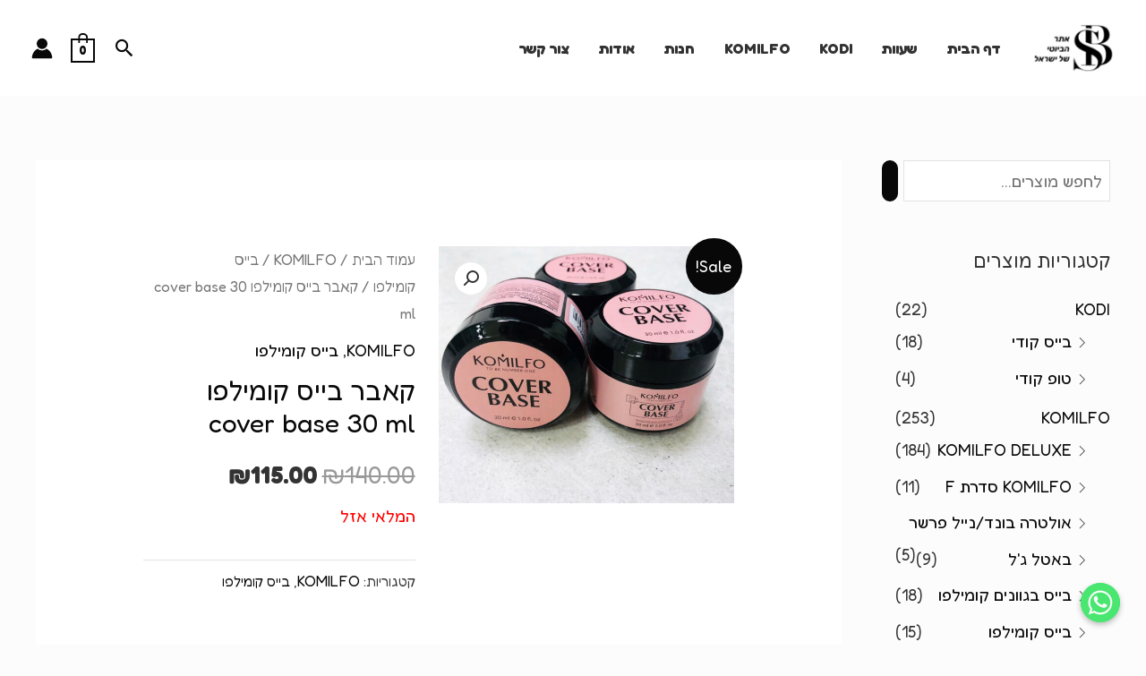

--- FILE ---
content_type: text/html; charset=UTF-8
request_url: https://shirli-market.com/product/%D7%A7%D7%90%D7%91%D7%A8-%D7%91%D7%99%D7%99%D7%A1-%D7%A7%D7%95%D7%9E%D7%99%D7%9C%D7%A4%D7%95-cover-base-30-ml/
body_size: 56747
content:
<!DOCTYPE html>
<html dir="rtl" lang="he-IL">
<head>
<meta charset="UTF-8">
<meta name="viewport" content="width=device-width, initial-scale=1">
<link rel="profile" href="https://gmpg.org/xfn/11">

<meta name='robots' content='index, follow, max-image-preview:large, max-snippet:-1, max-video-preview:-1' />

	<!-- This site is optimized with the Yoast SEO plugin v20.1 - https://yoast.com/wordpress/plugins/seo/ -->
	<title>קאבר בייס קומילפו cover base 30 ml - shirli market</title>
	<meta name="description" content="shirli market" />
	<link rel="canonical" href="https://shirli-market.com/product/קאבר-בייס-קומילפו-cover-base-30-ml/" />
	<meta property="og:locale" content="he_IL" />
	<meta property="og:type" content="article" />
	<meta property="og:title" content="קאבר בייס קומילפו cover base 30 ml - shirli market" />
	<meta property="og:description" content="shirli market" />
	<meta property="og:url" content="https://shirli-market.com/product/קאבר-בייס-קומילפו-cover-base-30-ml/" />
	<meta property="og:site_name" content="shirli market" />
	<meta property="article:publisher" content="https://www.facebook.com/profile.php?id=100063680191291" />
	<meta property="article:modified_time" content="2024-07-01T18:38:32+00:00" />
	<meta property="og:image" content="https://shirli-market.com/wp-content/uploads/2023/01/קאבר-בייס-15.jpg" />
	<meta property="og:image:width" content="1125" />
	<meta property="og:image:height" content="977" />
	<meta property="og:image:type" content="image/jpeg" />
	<meta name="twitter:card" content="summary_large_image" />
	<script type="application/ld+json" class="yoast-schema-graph">{"@context":"https://schema.org","@graph":[{"@type":"WebPage","@id":"https://shirli-market.com/product/%d7%a7%d7%90%d7%91%d7%a8-%d7%91%d7%99%d7%99%d7%a1-%d7%a7%d7%95%d7%9e%d7%99%d7%9c%d7%a4%d7%95-cover-base-30-ml/","url":"https://shirli-market.com/product/%d7%a7%d7%90%d7%91%d7%a8-%d7%91%d7%99%d7%99%d7%a1-%d7%a7%d7%95%d7%9e%d7%99%d7%9c%d7%a4%d7%95-cover-base-30-ml/","name":"קאבר בייס קומילפו cover base 30 ml - shirli market","isPartOf":{"@id":"https://shirli-market.com/#website"},"primaryImageOfPage":{"@id":"https://shirli-market.com/product/%d7%a7%d7%90%d7%91%d7%a8-%d7%91%d7%99%d7%99%d7%a1-%d7%a7%d7%95%d7%9e%d7%99%d7%9c%d7%a4%d7%95-cover-base-30-ml/#primaryimage"},"image":{"@id":"https://shirli-market.com/product/%d7%a7%d7%90%d7%91%d7%a8-%d7%91%d7%99%d7%99%d7%a1-%d7%a7%d7%95%d7%9e%d7%99%d7%9c%d7%a4%d7%95-cover-base-30-ml/#primaryimage"},"thumbnailUrl":"https://shirli-market.com/wp-content/uploads/2023/01/קאבר-בייס-15.jpg","datePublished":"2023-01-31T09:54:49+00:00","dateModified":"2024-07-01T18:38:32+00:00","description":"shirli market","breadcrumb":{"@id":"https://shirli-market.com/product/%d7%a7%d7%90%d7%91%d7%a8-%d7%91%d7%99%d7%99%d7%a1-%d7%a7%d7%95%d7%9e%d7%99%d7%9c%d7%a4%d7%95-cover-base-30-ml/#breadcrumb"},"inLanguage":"he-IL","potentialAction":[{"@type":"ReadAction","target":["https://shirli-market.com/product/%d7%a7%d7%90%d7%91%d7%a8-%d7%91%d7%99%d7%99%d7%a1-%d7%a7%d7%95%d7%9e%d7%99%d7%9c%d7%a4%d7%95-cover-base-30-ml/"]}]},{"@type":"ImageObject","inLanguage":"he-IL","@id":"https://shirli-market.com/product/%d7%a7%d7%90%d7%91%d7%a8-%d7%91%d7%99%d7%99%d7%a1-%d7%a7%d7%95%d7%9e%d7%99%d7%9c%d7%a4%d7%95-cover-base-30-ml/#primaryimage","url":"https://shirli-market.com/wp-content/uploads/2023/01/קאבר-בייס-15.jpg","contentUrl":"https://shirli-market.com/wp-content/uploads/2023/01/קאבר-בייס-15.jpg","width":1125,"height":977},{"@type":"BreadcrumbList","@id":"https://shirli-market.com/product/%d7%a7%d7%90%d7%91%d7%a8-%d7%91%d7%99%d7%99%d7%a1-%d7%a7%d7%95%d7%9e%d7%99%d7%9c%d7%a4%d7%95-cover-base-30-ml/#breadcrumb","itemListElement":[{"@type":"ListItem","position":1,"name":"דף הבית","item":"https://shirli-market.com/"},{"@type":"ListItem","position":2,"name":"חנות","item":"https://shirli-market.com/store/"},{"@type":"ListItem","position":3,"name":"קאבר בייס קומילפו cover base 30 ml"}]},{"@type":"WebSite","@id":"https://shirli-market.com/#website","url":"https://shirli-market.com/","name":"shirli market","description":"חנות אונליין למוצרי ציפורניים מניקור ופדיקור","publisher":{"@id":"https://shirli-market.com/#organization"},"alternateName":"שירלי מרקט","potentialAction":[{"@type":"SearchAction","target":{"@type":"EntryPoint","urlTemplate":"https://shirli-market.com/?s={search_term_string}"},"query-input":"required name=search_term_string"}],"inLanguage":"he-IL"},{"@type":"Organization","@id":"https://shirli-market.com/#organization","name":"shirli market","url":"https://shirli-market.com/","logo":{"@type":"ImageObject","inLanguage":"he-IL","@id":"https://shirli-market.com/#/schema/logo/image/","url":"https://shirli-market.com/wp-content/uploads/2023/03/newlogoblack-300x180-1.png","contentUrl":"https://shirli-market.com/wp-content/uploads/2023/03/newlogoblack-300x180-1.png","width":300,"height":180,"caption":"shirli market"},"image":{"@id":"https://shirli-market.com/#/schema/logo/image/"},"sameAs":["https://www.facebook.com/profile.php?id=100063680191291"]}]}</script>
	<!-- / Yoast SEO plugin. -->


<link rel='dns-prefetch' href='//js.stripe.com' />
<link rel='dns-prefetch' href='//fonts.googleapis.com' />
<link rel="alternate" type="application/rss+xml" title="shirli market &laquo; פיד‏" href="https://shirli-market.com/feed/" />
<link rel="alternate" type="application/rss+xml" title="shirli market &laquo; פיד תגובות‏" href="https://shirli-market.com/comments/feed/" />
<link rel="alternate" type="application/rss+xml" title="shirli market &laquo; פיד תגובות של קאבר בייס קומילפו cover base 30 ml" href="https://shirli-market.com/product/%d7%a7%d7%90%d7%91%d7%a8-%d7%91%d7%99%d7%99%d7%a1-%d7%a7%d7%95%d7%9e%d7%99%d7%9c%d7%a4%d7%95-cover-base-30-ml/feed/" />
<script>
window._wpemojiSettings = {"baseUrl":"https:\/\/s.w.org\/images\/core\/emoji\/14.0.0\/72x72\/","ext":".png","svgUrl":"https:\/\/s.w.org\/images\/core\/emoji\/14.0.0\/svg\/","svgExt":".svg","source":{"concatemoji":"https:\/\/shirli-market.com\/wp-includes\/js\/wp-emoji-release.min.js?ver=6.1.9"}};
/*! This file is auto-generated */
!function(e,a,t){var n,r,o,i=a.createElement("canvas"),p=i.getContext&&i.getContext("2d");function s(e,t){var a=String.fromCharCode,e=(p.clearRect(0,0,i.width,i.height),p.fillText(a.apply(this,e),0,0),i.toDataURL());return p.clearRect(0,0,i.width,i.height),p.fillText(a.apply(this,t),0,0),e===i.toDataURL()}function c(e){var t=a.createElement("script");t.src=e,t.defer=t.type="text/javascript",a.getElementsByTagName("head")[0].appendChild(t)}for(o=Array("flag","emoji"),t.supports={everything:!0,everythingExceptFlag:!0},r=0;r<o.length;r++)t.supports[o[r]]=function(e){if(p&&p.fillText)switch(p.textBaseline="top",p.font="600 32px Arial",e){case"flag":return s([127987,65039,8205,9895,65039],[127987,65039,8203,9895,65039])?!1:!s([55356,56826,55356,56819],[55356,56826,8203,55356,56819])&&!s([55356,57332,56128,56423,56128,56418,56128,56421,56128,56430,56128,56423,56128,56447],[55356,57332,8203,56128,56423,8203,56128,56418,8203,56128,56421,8203,56128,56430,8203,56128,56423,8203,56128,56447]);case"emoji":return!s([129777,127995,8205,129778,127999],[129777,127995,8203,129778,127999])}return!1}(o[r]),t.supports.everything=t.supports.everything&&t.supports[o[r]],"flag"!==o[r]&&(t.supports.everythingExceptFlag=t.supports.everythingExceptFlag&&t.supports[o[r]]);t.supports.everythingExceptFlag=t.supports.everythingExceptFlag&&!t.supports.flag,t.DOMReady=!1,t.readyCallback=function(){t.DOMReady=!0},t.supports.everything||(n=function(){t.readyCallback()},a.addEventListener?(a.addEventListener("DOMContentLoaded",n,!1),e.addEventListener("load",n,!1)):(e.attachEvent("onload",n),a.attachEvent("onreadystatechange",function(){"complete"===a.readyState&&t.readyCallback()})),(e=t.source||{}).concatemoji?c(e.concatemoji):e.wpemoji&&e.twemoji&&(c(e.twemoji),c(e.wpemoji)))}(window,document,window._wpemojiSettings);
</script>
<style>
img.wp-smiley,
img.emoji {
	display: inline !important;
	border: none !important;
	box-shadow: none !important;
	height: 1em !important;
	width: 1em !important;
	margin: 0 0.07em !important;
	vertical-align: -0.1em !important;
	background: none !important;
	padding: 0 !important;
}
</style>
	
<link rel='stylesheet' id='astra-theme-css-rtl-css' href='https://shirli-market.com/wp-content/themes/astra/assets/css/minified/frontend.min-rtl.css?ver=4.0.2' media='all' />
<style id='astra-theme-css-inline-css'>
.ast-no-sidebar .entry-content .alignfull {margin-left: calc( -50vw + 50%);margin-right: calc( -50vw + 50%);max-width: 100vw;width: 100vw;}.ast-no-sidebar .entry-content .alignwide {margin-left: calc(-41vw + 50%);margin-right: calc(-41vw + 50%);max-width: unset;width: unset;}.ast-no-sidebar .entry-content .alignfull .alignfull,.ast-no-sidebar .entry-content .alignfull .alignwide,.ast-no-sidebar .entry-content .alignwide .alignfull,.ast-no-sidebar .entry-content .alignwide .alignwide,.ast-no-sidebar .entry-content .wp-block-column .alignfull,.ast-no-sidebar .entry-content .wp-block-column .alignwide{width: 100%;margin-left: auto;margin-right: auto;}.wp-block-gallery,.blocks-gallery-grid {margin: 0;}.wp-block-separator {max-width: 100px;}.wp-block-separator.is-style-wide,.wp-block-separator.is-style-dots {max-width: none;}.entry-content .has-2-columns .wp-block-column:first-child {padding-right: 10px;}.entry-content .has-2-columns .wp-block-column:last-child {padding-left: 10px;}@media (max-width: 782px) {.entry-content .wp-block-columns .wp-block-column {flex-basis: 100%;}.entry-content .has-2-columns .wp-block-column:first-child {padding-right: 0;}.entry-content .has-2-columns .wp-block-column:last-child {padding-left: 0;}}body .entry-content .wp-block-latest-posts {margin-left: 0;}body .entry-content .wp-block-latest-posts li {list-style: none;}.ast-no-sidebar .ast-container .entry-content .wp-block-latest-posts {margin-left: 0;}.ast-header-break-point .entry-content .alignwide {margin-left: auto;margin-right: auto;}.entry-content .blocks-gallery-item img {margin-bottom: auto;}.wp-block-pullquote {border-top: 4px solid #555d66;border-bottom: 4px solid #555d66;color: #40464d;}:root{--ast-container-default-xlg-padding:6.67em;--ast-container-default-lg-padding:5.67em;--ast-container-default-slg-padding:4.34em;--ast-container-default-md-padding:3.34em;--ast-container-default-sm-padding:6.67em;--ast-container-default-xs-padding:2.4em;--ast-container-default-xxs-padding:1.4em;--ast-code-block-background:#EEEEEE;--ast-comment-inputs-background:#FAFAFA;}html{font-size:112.5%;}a,.page-title{color:var(--ast-global-color-2);}a:hover,a:focus{color:var(--ast-global-color-3);}body,button,input,select,textarea,.ast-button,.ast-custom-button{font-family:'Fredoka',sans-serif;font-weight:400;font-size:18px;font-size:1rem;}blockquote{color:var(--ast-global-color-3);}h1,.entry-content h1,.entry-content h1 a,h2,.entry-content h2,.entry-content h2 a,h3,.entry-content h3,.entry-content h3 a,h4,.entry-content h4,.entry-content h4 a,h5,.entry-content h5,.entry-content h5 a,h6,.entry-content h6,.entry-content h6 a,.site-title,.site-title a{font-family:'Fredoka',sans-serif;font-weight:400;line-height:01em;}.site-title{font-size:35px;font-size:1.9444444444444rem;display:none;}header .custom-logo-link img{max-width:91px;}.astra-logo-svg{width:91px;}.site-header .site-description{font-size:15px;font-size:0.83333333333333rem;display:none;}.entry-title{font-size:30px;font-size:1.6666666666667rem;}h1,.entry-content h1,.entry-content h1 a{font-size:66px;font-size:3.6666666666667rem;font-family:'Fredoka',sans-serif;line-height:1.2em;}h2,.entry-content h2,.entry-content h2 a{font-size:42px;font-size:2.3333333333333rem;font-family:'Fredoka',sans-serif;line-height:01em;}h3,.entry-content h3,.entry-content h3 a{font-size:26px;font-size:1.4444444444444rem;font-family:'Fredoka',sans-serif;line-height:1.5em;}h4,.entry-content h4,.entry-content h4 a{font-size:20px;font-size:1.1111111111111rem;font-family:'Fredoka',sans-serif;}h5,.entry-content h5,.entry-content h5 a{font-size:18px;font-size:1rem;font-family:'Fredoka',sans-serif;}h6,.entry-content h6,.entry-content h6 a{font-size:15px;font-size:0.83333333333333rem;font-family:'Fredoka',sans-serif;}::selection{background-color:var(--ast-global-color-2);color:#ffffff;}body,h1,.entry-title a,.entry-content h1,.entry-content h1 a,h2,.entry-content h2,.entry-content h2 a,h3,.entry-content h3,.entry-content h3 a,h4,.entry-content h4,.entry-content h4 a,h5,.entry-content h5,.entry-content h5 a,h6,.entry-content h6,.entry-content h6 a{color:var(--ast-global-color-3);}.tagcloud a:hover,.tagcloud a:focus,.tagcloud a.current-item{color:#ffffff;border-color:var(--ast-global-color-2);background-color:var(--ast-global-color-2);}input:focus,input[type="text"]:focus,input[type="email"]:focus,input[type="url"]:focus,input[type="password"]:focus,input[type="reset"]:focus,input[type="search"]:focus,textarea:focus{border-color:var(--ast-global-color-2);}input[type="radio"]:checked,input[type=reset],input[type="checkbox"]:checked,input[type="checkbox"]:hover:checked,input[type="checkbox"]:focus:checked,input[type=range]::-webkit-slider-thumb{border-color:var(--ast-global-color-2);background-color:var(--ast-global-color-2);box-shadow:none;}.site-footer a:hover + .post-count,.site-footer a:focus + .post-count{background:var(--ast-global-color-2);border-color:var(--ast-global-color-2);}.single .nav-links .nav-previous,.single .nav-links .nav-next{color:var(--ast-global-color-2);}.entry-meta,.entry-meta *{line-height:1.45;color:var(--ast-global-color-2);}.entry-meta a:hover,.entry-meta a:hover *,.entry-meta a:focus,.entry-meta a:focus *,.page-links > .page-link,.page-links .page-link:hover,.post-navigation a:hover{color:var(--ast-global-color-3);}#cat option,.secondary .calendar_wrap thead a,.secondary .calendar_wrap thead a:visited{color:var(--ast-global-color-2);}.secondary .calendar_wrap #today,.ast-progress-val span{background:var(--ast-global-color-2);}.secondary a:hover + .post-count,.secondary a:focus + .post-count{background:var(--ast-global-color-2);border-color:var(--ast-global-color-2);}.calendar_wrap #today > a{color:#ffffff;}.page-links .page-link,.single .post-navigation a{color:var(--ast-global-color-2);}.widget-title{font-size:25px;font-size:1.3888888888889rem;color:var(--ast-global-color-3);}#secondary,#secondary button,#secondary input,#secondary select,#secondary textarea{font-size:18px;font-size:1rem;}.site-logo-img img{ transition:all 0.2s linear;}#secondary {margin: 4em 0 2.5em;word-break: break-word;line-height: 2;}#secondary li {margin-bottom: 0.25em;}#secondary li:last-child {margin-bottom: 0;}@media (max-width: 768px) {.js_active .ast-plain-container.ast-single-post #secondary {margin-top: 1.5em;}}.ast-separate-container.ast-two-container #secondary .widget {background-color: #fff;padding: 2em;margin-bottom: 2em;}#secondary .cfvsw-filters li{margin-bottom: 0;margin-top: 0;}@media (min-width: 993px) {.ast-left-sidebar #secondary {padding-left: 60px;}.ast-right-sidebar #secondary {padding-right: 60px;}}@media (max-width: 993px) {.ast-right-sidebar #secondary {padding-right: 30px;}.ast-left-sidebar #secondary {padding-left: 30px;}}@media (max-width:921px){#ast-desktop-header{display:none;}}@media (min-width:921px){#ast-mobile-header{display:none;}}.ast-site-header-cart .cart-container,.ast-edd-site-header-cart .ast-edd-cart-container {transition: all 0.2s linear;}.ast-site-header-cart .ast-woo-header-cart-info-wrap,.ast-edd-site-header-cart .ast-edd-header-cart-info-wrap {padding: 0 6px 0 2px;font-weight: 600;line-height: 2.7;display: inline-block;}.ast-site-header-cart i.astra-icon {font-size: 20px;font-size: 1.3em;font-style: normal;font-weight: normal;position: relative;padding: 0 2px;}.ast-site-header-cart i.astra-icon.no-cart-total:after,.ast-header-break-point.ast-header-custom-item-outside .ast-edd-header-cart-info-wrap,.ast-header-break-point.ast-header-custom-item-outside .ast-woo-header-cart-info-wrap {display: none;}.ast-site-header-cart.ast-menu-cart-fill i.astra-icon,.ast-edd-site-header-cart.ast-edd-menu-cart-fill span.astra-icon {font-size: 1.1em;}.astra-cart-drawer {position: fixed;display: block;visibility: hidden;overflow: auto;-webkit-overflow-scrolling: touch;z-index: 10000;background-color: var(--ast-global-color-5);transform: translate3d(0,0,0);opacity: 0;will-change: transform;transition: 0.25s ease;}.woocommerce-mini-cart {position: relative;}.woocommerce-mini-cart::before {content: "";transition: .3s;}.woocommerce-mini-cart.ajax-mini-cart-qty-loading::before {position: absolute;top: 0;left: 0;right: 0;width: 100%;height: 100%;z-index: 1;background-color: var(--ast-global-color-5);opacity: .5;}.astra-cart-drawer.open-right {width: 460px;height: 100%;right: 100%;top: 0px;opacity: 1;transform: translate3d(0%,0,0);}.astra-cart-drawer .astra-cart-drawer-header {position: absolute;width: 100%;text-align: right;text-transform: inherit;font-weight: 500;border-bottom: 1px solid var(--ast-border-color);padding: 1.34em;line-height: 1;z-index: 1;}.astra-cart-drawer .astra-cart-drawer-header .astra-cart-drawer-title {color: var(--ast-global-color-2);}.astra-cart-drawer .astra-cart-drawer-close .ast-close-svg {width: 22px;height: 22px;}.astra-cart-drawer .astra-cart-drawer-content,.astra-cart-drawer .astra-cart-drawer-content .widget_shopping_cart,.astra-cart-drawer .astra-cart-drawer-content .widget_shopping_cart_content {height: 100%;}.astra-cart-drawer .astra-cart-drawer-content {padding-top: 3.5em;}.astra-cart-drawer .ast-mini-cart-price-wrap .multiply-symbol{padding: 0 0.5em;}.astra-cart-drawer .astra-cart-drawer-content .woocommerce-mini-cart-item .ast-mini-cart-price-wrap {float: left;margin-top: 0.5em;max-width: 50%;}.astra-cart-drawer .astra-cart-drawer-content .woocommerce-mini-cart-item .variation {margin-top: 0.5em;margin-bottom: 0.5em;}.astra-cart-drawer .astra-cart-drawer-content .woocommerce-mini-cart-item .variation dt {font-weight: 500;}.astra-cart-drawer .astra-cart-drawer-content .widget_shopping_cart_content {display: flex;flex-direction: column;overflow: hidden;}.astra-cart-drawer .astra-cart-drawer-content .widget_shopping_cart_content ul li {min-height: 60px;}.woocommerce-js .astra-cart-drawer .astra-cart-drawer-content .woocommerce-mini-cart__total {display: flex;justify-content: space-between;padding: 0.7em 1.34em;margin-bottom: 0;}.woocommerce-js .astra-cart-drawer .astra-cart-drawer-content .woocommerce-mini-cart__total strong,.woocommerce-js .astra-cart-drawer .astra-cart-drawer-content .woocommerce-mini-cart__total .amount {width: 50%;}.astra-cart-drawer .astra-cart-drawer-content .woocommerce-mini-cart {padding: 1.3em;flex: 1;overflow: auto;}.astra-cart-drawer .astra-cart-drawer-content .woocommerce-mini-cart a.remove {width: 20px;height: 20px;line-height: 16px;}.astra-cart-drawer .astra-cart-drawer-content .woocommerce-mini-cart__total {padding: 1em 1.5em;margin: 0;text-align: center;}.astra-cart-drawer .astra-cart-drawer-content .woocommerce-mini-cart__buttons {padding: 1.34em;text-align: center;margin-bottom: 0;}.astra-cart-drawer .astra-cart-drawer-content .woocommerce-mini-cart__buttons .button.checkout {margin-left: 0;}.astra-cart-drawer .astra-cart-drawer-content .woocommerce-mini-cart__buttons a{width: 100%;}.woocommerce-js .astra-cart-drawer .astra-cart-drawer-content .woocommerce-mini-cart__buttons a:nth-last-child(1) {margin-bottom: 0;}.astra-cart-drawer .astra-cart-drawer-content .edd-cart-item {padding: .5em 2.6em .5em 1.5em;}.astra-cart-drawer .astra-cart-drawer-content .edd-cart-item .edd-remove-from-cart::after {width: 20px;height: 20px;line-height: 16px;}.astra-cart-drawer .astra-cart-drawer-content .edd-cart-number-of-items {padding: 1em 1.5em 1em 1.5em;margin-bottom: 0;text-align: center;}.astra-cart-drawer .astra-cart-drawer-content .edd_total {padding: .5em 1.5em;margin: 0;text-align: center;}.astra-cart-drawer .astra-cart-drawer-content .cart_item.edd_checkout {padding: 1em 1.5em 0;text-align: center;margin-top: 0;}.astra-cart-drawer .widget_shopping_cart_content > .woocommerce-mini-cart__empty-message {display: none;}.astra-cart-drawer .woocommerce-mini-cart__empty-message,.astra-cart-drawer .cart_item.empty {text-align: center;margin-top: 10px;}body.admin-bar .astra-cart-drawer {padding-top: 32px;}@media (max-width: 782px) {body.admin-bar .astra-cart-drawer {padding-top: 46px;}}.ast-mobile-cart-active body.ast-hfb-header {overflow: hidden;}.ast-mobile-cart-active .astra-mobile-cart-overlay {opacity: 1;cursor: pointer;visibility: visible;z-index: 999;}.ast-mini-cart-empty-wrap {display: flex;flex-wrap: wrap;height: 100%;align-items: flex-end;}.ast-mini-cart-empty-wrap > * {width: 100%;}.astra-cart-drawer-content .ast-mini-cart-empty {height: 100%;display: flex;flex-direction: column;justify-content: space-between;text-align: center;}.astra-cart-drawer-content .ast-mini-cart-empty .ast-mini-cart-message {display: flex;align-items: center;justify-content: center;height: 100%;padding: 1.34em;}@media (min-width: 546px) {.astra-cart-drawer .astra-cart-drawer-content.ast-large-view .woocommerce-mini-cart__buttons {display: flex;}.woocommerce-js .astra-cart-drawer .astra-cart-drawer-content.ast-large-view .woocommerce-mini-cart__buttons a,.woocommerce-js .astra-cart-drawer .astra-cart-drawer-content.ast-large-view .woocommerce-mini-cart__buttons a.checkout {margin-top: 0;margin-bottom: 0;}}.ast-site-header-cart i.astra-icon:after {content: attr(data-cart-total);position: absolute;font-family: 'Fredoka',sans-serif;font-style: normal;top: -10px;left: -12px;font-weight: bold;box-shadow: 1px 1px 3px 0px rgba(0,0,0,0.3);font-size: 11px;padding-right: 0px;padding-left: 2px;line-height: 17px;letter-spacing: -.5px;height: 18px;min-width: 18px;border-radius: 99px;text-align: center;z-index: 3;}li.woocommerce-custom-menu-item .ast-site-header-cart i.astra-icon:after,li.edd-custom-menu-item .ast-edd-site-header-cart span.astra-icon:after {padding-right: 2px;}.astra-cart-drawer .astra-cart-drawer-close {position: absolute;top: 0.5em;left: 0;margin: 0;padding: .6em 1em .4em;color: var(--ast-global-color-2);background-color: transparent;}.astra-mobile-cart-overlay {background-color: rgba(0,0,0,0.4);position: fixed;top: 0;left: 0;bottom: 0;right: 0;visibility: hidden;opacity: 0;transition: opacity 0.2s ease-in-out;}.astra-cart-drawer .astra-cart-drawer-content .edd-cart-item .edd-remove-from-cart {left: 1.2em;}.ast-header-break-point.ast-woocommerce-cart-menu.ast-hfb-header .ast-cart-menu-wrap,.ast-header-break-point.ast-hfb-header .ast-cart-menu-wrap,.ast-header-break-point .ast-edd-site-header-cart-wrap .ast-edd-cart-menu-wrap {width: auto;height: 2em;font-size: 1.4em;line-height: 2;vertical-align: middle;text-align: left;}.woocommerce-js .astra-cart-drawer .astra-cart-drawer-content .woocommerce-mini-cart__buttons .button:not(.checkout) {margin-left: 10px;background-color: transparent;border: 2px solid var( --ast-global-color-0 );color: var( --ast-global-color-0 );}.woocommerce-js .astra-cart-drawer .astra-cart-drawer-content .woocommerce-mini-cart__buttons .button:not(.checkout):hover {border-color: var( --ast-global-color-1 );color: var( --ast-global-color-1 );}.woocommerce-js .astra-cart-drawer .astra-cart-drawer-content .woocommerce-mini-cart__buttons a.checkout {margin-right: 0;margin-top: 10px;}.woocommerce-js .astra-cart-drawer .astra-cart-drawer-content .woocommerce-mini-cart__total strong{padding-left: .5em;text-align: right;font-weight: 500;}.woocommerce-js .astra-cart-drawer .astra-cart-drawer-content .woocommerce-mini-cart__total .amount{text-align: left;}.astra-cart-drawer.active {transform: translate3d(100%,0,0);visibility: visible;}.ast-site-header-cart.ast-menu-cart-outline .ast-cart-menu-wrap,.ast-site-header-cart.ast-menu-cart-fill .ast-cart-menu-wrap,.ast-edd-site-header-cart.ast-edd-menu-cart-outline .ast-edd-cart-menu-wrap,.ast-edd-site-header-cart.ast-edd-menu-cart-fill .ast-edd-cart-menu-wrap {line-height: 1.8;}.ast-site-header-cart .cart-container *,.ast-edd-site-header-cart .ast-edd-cart-container * {transition: all 0s linear;}@media (max-width:921px){.astra-cart-drawer.active{width:80%;}}@media (max-width:544px){.astra-cart-drawer.active{width:100%;}}.wp-block-buttons.aligncenter{justify-content:center;}@media (max-width:782px){.entry-content .wp-block-columns .wp-block-column{margin-left:0px;}}.wp-block-image.aligncenter{margin-left:auto;margin-right:auto;}.wp-block-table.aligncenter{margin-left:auto;margin-right:auto;}@media (max-width:921px){.ast-separate-container #primary,.ast-separate-container #secondary{padding:1.5em 0;}#primary,#secondary{padding:1.5em 0;margin:0;}.ast-left-sidebar #content > .ast-container{display:flex;flex-direction:column-reverse;width:100%;}.ast-separate-container .ast-article-post,.ast-separate-container .ast-article-single{padding:1.5em 2.14em;}.ast-author-box img.avatar{margin:20px 0 0 0;}}@media (max-width:921px){#secondary.secondary{padding-top:0;}.ast-separate-container.ast-right-sidebar #secondary{padding-left:1em;padding-right:1em;}.ast-separate-container.ast-two-container #secondary{padding-left:0;padding-right:0;}.ast-page-builder-template .entry-header #secondary,.ast-page-builder-template #secondary{margin-top:1.5em;}}@media (max-width:921px){.ast-right-sidebar #primary{padding-left:0;}.ast-page-builder-template.ast-left-sidebar #secondary,ast-page-builder-template.ast-right-sidebar #secondary{padding-left:20px;padding-right:20px;}.ast-right-sidebar #secondary,.ast-left-sidebar #primary{padding-right:0;}.ast-left-sidebar #secondary{padding-left:0;}}@media (min-width:922px){.ast-separate-container.ast-right-sidebar #primary,.ast-separate-container.ast-left-sidebar #primary{border:0;}.search-no-results.ast-separate-container #primary{margin-bottom:4em;}}@media (min-width:922px){.ast-right-sidebar #primary{border-left:1px solid var(--ast-border-color);}.ast-right-sidebar #secondary{border-right:1px solid var(--ast-border-color);margin-right:-1px;}.ast-left-sidebar #primary{border-right:1px solid var(--ast-border-color);}.ast-left-sidebar #secondary{border-left:1px solid var(--ast-border-color);margin-left:-1px;}.ast-separate-container.ast-two-container.ast-right-sidebar #secondary{padding-right:30px;padding-left:0;}.ast-separate-container.ast-two-container.ast-left-sidebar #secondary{padding-left:30px;padding-right:0;}.ast-separate-container.ast-right-sidebar #secondary,.ast-separate-container.ast-left-sidebar #secondary{border:0;margin-left:auto;margin-right:auto;}.ast-separate-container.ast-two-container #secondary .widget:last-child{margin-bottom:0;}}.elementor-button-wrapper .elementor-button{border-style:solid;text-decoration:none;border-top-width:0px;border-right-width:0px;border-left-width:0px;border-bottom-width:0px;}body .elementor-button.elementor-size-sm,body .elementor-button.elementor-size-xs,body .elementor-button.elementor-size-md,body .elementor-button.elementor-size-lg,body .elementor-button.elementor-size-xl,body .elementor-button{border-radius:30px;padding-top:10px;padding-right:20px;padding-bottom:10px;padding-left:20px;}.elementor-button-wrapper .elementor-button{border-color:var(--ast-global-color-2);background-color:var(--ast-global-color-2);}.elementor-button-wrapper .elementor-button:hover,.elementor-button-wrapper .elementor-button:focus{color:#ffffff;background-color:var(--ast-global-color-3);border-color:var(--ast-global-color-3);}.wp-block-button .wp-block-button__link ,.elementor-button-wrapper .elementor-button,.elementor-button-wrapper .elementor-button:visited{color:#ffffff;}.elementor-button-wrapper .elementor-button{font-family:'Lato',sans-serif;font-weight:700;font-size:14px;font-size:0.77777777777778rem;line-height:1em;text-transform:uppercase;letter-spacing:1px;}body .elementor-button.elementor-size-sm,body .elementor-button.elementor-size-xs,body .elementor-button.elementor-size-md,body .elementor-button.elementor-size-lg,body .elementor-button.elementor-size-xl,body .elementor-button{font-size:14px;font-size:0.77777777777778rem;}.wp-block-button .wp-block-button__link:hover,.wp-block-button .wp-block-button__link:focus{color:#ffffff;background-color:var(--ast-global-color-3);border-color:var(--ast-global-color-3);}.elementor-widget-heading h1.elementor-heading-title{line-height:1.2em;}.elementor-widget-heading h2.elementor-heading-title{line-height:01em;}.elementor-widget-heading h3.elementor-heading-title{line-height:1.5em;}.wp-block-button .wp-block-button__link{border-style:solid;border-top-width:0px;border-right-width:0px;border-left-width:0px;border-bottom-width:0px;border-color:var(--ast-global-color-2);background-color:var(--ast-global-color-2);color:#ffffff;font-family:'Lato',sans-serif;font-weight:700;line-height:1em;text-transform:uppercase;letter-spacing:1px;font-size:14px;font-size:0.77777777777778rem;border-radius:30px;padding-top:10px;padding-right:20px;padding-bottom:10px;padding-left:20px;}.menu-toggle,button,.ast-button,.ast-custom-button,.button,input#submit,input[type="button"],input[type="submit"],input[type="reset"]{border-style:solid;border-top-width:0px;border-right-width:0px;border-left-width:0px;border-bottom-width:0px;color:#ffffff;border-color:var(--ast-global-color-2);background-color:var(--ast-global-color-2);border-radius:30px;padding-top:10px;padding-right:20px;padding-bottom:10px;padding-left:20px;font-family:'Lato',sans-serif;font-weight:700;font-size:14px;font-size:0.77777777777778rem;line-height:1em;text-transform:uppercase;letter-spacing:1px;}button:focus,.menu-toggle:hover,button:hover,.ast-button:hover,.ast-custom-button:hover .button:hover,.ast-custom-button:hover ,input[type=reset]:hover,input[type=reset]:focus,input#submit:hover,input#submit:focus,input[type="button"]:hover,input[type="button"]:focus,input[type="submit"]:hover,input[type="submit"]:focus{color:#ffffff;background-color:var(--ast-global-color-3);border-color:var(--ast-global-color-3);}@media (min-width:544px){.ast-container{max-width:100%;}}@media (max-width:544px){.ast-separate-container .ast-article-post,.ast-separate-container .ast-article-single,.ast-separate-container .comments-title,.ast-separate-container .ast-archive-description{padding:1.5em 1em;}.ast-separate-container #content .ast-container{padding-left:0.54em;padding-right:0.54em;}.ast-separate-container .ast-comment-list li.depth-1{padding:1.5em 1em;margin-bottom:1.5em;}.ast-separate-container .ast-comment-list .bypostauthor{padding:.5em;}.ast-search-menu-icon.ast-dropdown-active .search-field{width:170px;}.ast-separate-container #secondary{padding-top:0;}.ast-separate-container.ast-two-container #secondary .widget{margin-bottom:1.5em;padding-left:1em;padding-right:1em;}}@media (max-width:921px){.ast-mobile-header-stack .main-header-bar .ast-search-menu-icon{display:inline-block;}.ast-header-break-point.ast-header-custom-item-outside .ast-mobile-header-stack .main-header-bar .ast-search-icon{margin:0;}.ast-comment-avatar-wrap img{max-width:2.5em;}.ast-separate-container .ast-comment-list li.depth-1{padding:1.5em 2.14em;}.ast-separate-container .comment-respond{padding:2em 2.14em;}.ast-comment-meta{padding:0 1.8888em 1.3333em;}}@media (max-width:921px){.ast-header-break-point .ast-search-menu-icon.slide-search .search-form{left:0;}.ast-header-break-point .ast-mobile-header-stack .ast-search-menu-icon.slide-search .search-form{left:-1em;}}body,.ast-separate-container{background-color:rgba(197,197,197,0.05);;background-image:none;;}.ast-no-sidebar.ast-separate-container .entry-content .alignfull {margin-left: -6.67em;margin-right: -6.67em;width: auto;}@media (max-width: 1200px) {.ast-no-sidebar.ast-separate-container .entry-content .alignfull {margin-left: -2.4em;margin-right: -2.4em;}}@media (max-width: 768px) {.ast-no-sidebar.ast-separate-container .entry-content .alignfull {margin-left: -2.14em;margin-right: -2.14em;}}@media (max-width: 544px) {.ast-no-sidebar.ast-separate-container .entry-content .alignfull {margin-left: -1em;margin-right: -1em;}}.ast-no-sidebar.ast-separate-container .entry-content .alignwide {margin-left: -20px;margin-right: -20px;}.ast-no-sidebar.ast-separate-container .entry-content .wp-block-column .alignfull,.ast-no-sidebar.ast-separate-container .entry-content .wp-block-column .alignwide {margin-left: auto;margin-right: auto;width: 100%;}@media (max-width:921px){.site-title{display:none;}.site-header .site-description{display:none;}.entry-title{font-size:30px;}h1,.entry-content h1,.entry-content h1 a{font-size:50px;}h2,.entry-content h2,.entry-content h2 a{font-size:25px;}h3,.entry-content h3,.entry-content h3 a{font-size:20px;}.astra-logo-svg{width:100px;}header .custom-logo-link img,.ast-header-break-point .site-logo-img .custom-mobile-logo-link img{max-width:100px;}}@media (max-width:544px){.site-title{display:none;}.site-header .site-description{display:none;}.entry-title{font-size:30px;}h1,.entry-content h1,.entry-content h1 a{font-size:30px;}h2,.entry-content h2,.entry-content h2 a{font-size:25px;}h3,.entry-content h3,.entry-content h3 a{font-size:20px;}header .custom-logo-link img,.ast-header-break-point .site-branding img,.ast-header-break-point .custom-logo-link img{max-width:91px;}.astra-logo-svg{width:91px;}.ast-header-break-point .site-logo-img .custom-mobile-logo-link img{max-width:91px;}}@media (max-width:921px){html{font-size:102.6%;}}@media (max-width:544px){html{font-size:102.6%;}}@media (min-width:922px){.ast-container{max-width:1240px;}}@font-face {font-family: "Astra";src: url(https://shirli-market.com/wp-content/themes/astra/assets/fonts/astra.woff) format("woff"),url(https://shirli-market.com/wp-content/themes/astra/assets/fonts/astra.ttf) format("truetype"),url(https://shirli-market.com/wp-content/themes/astra/assets/fonts/astra.svg#astra) format("svg");font-weight: normal;font-style: normal;font-display: fallback;}@media (min-width:922px){.main-header-menu .sub-menu .menu-item.ast-left-align-sub-menu:hover > .sub-menu,.main-header-menu .sub-menu .menu-item.ast-left-align-sub-menu.focus > .sub-menu{margin-left:-2px;}}.footer-widget-area[data-section^="section-fb-html-"] .ast-builder-html-element{text-align:center;}.astra-icon-down_arrow::after {content: "\e900";font-family: Astra;}.astra-icon-close::after {content: "\e5cd";font-family: Astra;}.astra-icon-drag_handle::after {content: "\e25d";font-family: Astra;}.astra-icon-format_align_justify::after {content: "\e235";font-family: Astra;}.astra-icon-menu::after {content: "\e5d2";font-family: Astra;}.astra-icon-reorder::after {content: "\e8fe";font-family: Astra;}.astra-icon-search::after {content: "\e8b6";font-family: Astra;}.astra-icon-zoom_in::after {content: "\e56b";font-family: Astra;}.astra-icon-check-circle::after {content: "\e901";font-family: Astra;}.astra-icon-shopping-cart::after {content: "\f07a";font-family: Astra;}.astra-icon-shopping-bag::after {content: "\f290";font-family: Astra;}.astra-icon-shopping-basket::after {content: "\f291";font-family: Astra;}.astra-icon-circle-o::after {content: "\e903";font-family: Astra;}.astra-icon-certificate::after {content: "\e902";font-family: Astra;}blockquote {padding: 1.2em;}.ast-header-break-point .ast-mobile-header-wrap .ast-above-header-wrap .main-header-bar-navigation .inline-on-mobile .menu-item .menu-link,.ast-header-break-point .ast-mobile-header-wrap .ast-main-header-wrap .main-header-bar-navigation .inline-on-mobile .menu-item .menu-link,.ast-header-break-point .ast-mobile-header-wrap .ast-below-header-wrap .main-header-bar-navigation .inline-on-mobile .menu-item .menu-link {border: none;}.ast-header-break-point .ast-mobile-header-wrap .ast-above-header-wrap .main-header-bar-navigation .inline-on-mobile .menu-item-has-children > .ast-menu-toggle::before,.ast-header-break-point .ast-mobile-header-wrap .ast-main-header-wrap .main-header-bar-navigation .inline-on-mobile .menu-item-has-children > .ast-menu-toggle::before,.ast-header-break-point .ast-mobile-header-wrap .ast-below-header-wrap .main-header-bar-navigation .inline-on-mobile .menu-item-has-children > .ast-menu-toggle::before {font-size: .6rem;}.ast-header-break-point .ast-mobile-header-wrap .ast-flex.inline-on-mobile {flex-wrap: unset;}.ast-header-break-point .ast-mobile-header-wrap .ast-flex.inline-on-mobile .menu-item.ast-submenu-expanded > .sub-menu .menu-link {padding: .1em 1em;}.ast-header-break-point .ast-mobile-header-wrap .ast-flex.inline-on-mobile .menu-item.ast-submenu-expanded > .sub-menu > .menu-item .ast-menu-toggle::before {transform: rotate(-90deg);}.ast-header-break-point .ast-mobile-header-wrap .ast-flex.inline-on-mobile .menu-item.ast-submenu-expanded > .sub-menu > .menu-item.ast-submenu-expanded .ast-menu-toggle::before {transform: rotate(-270deg);}.ast-header-break-point .ast-mobile-header-wrap .ast-flex.inline-on-mobile .menu-item > .sub-menu > .menu-item .menu-link:before {content: none;}.ast-header-break-point .ast-mobile-header-wrap .ast-flex.inline-on-mobile {flex-wrap: unset;}.ast-header-break-point .ast-mobile-header-wrap .ast-flex.inline-on-mobile .menu-item.ast-submenu-expanded > .sub-menu .menu-link {padding: .1em 1em;}.ast-header-break-point .ast-mobile-header-wrap .ast-flex.inline-on-mobile .menu-item.ast-submenu-expanded > .sub-menu > .menu-item .ast-menu-toggle::before {transform: rotate(-90deg);}.ast-header-break-point .ast-mobile-header-wrap .ast-flex.inline-on-mobile .menu-item.ast-submenu-expanded > .sub-menu > .menu-item.ast-submenu-expanded .ast-menu-toggle::before {transform: rotate(-270deg);}.ast-header-break-point .ast-mobile-header-wrap .ast-flex.inline-on-mobile .menu-item > .sub-menu > .menu-item .menu-link:before {content: none;}.ast-header-break-point .inline-on-mobile .sub-menu {width: 150px;}.ast-header-break-point .ast-mobile-header-wrap .ast-flex.inline-on-mobile .menu-item.menu-item-has-children {margin-left: 10px;}.ast-header-break-point .ast-mobile-header-wrap .ast-flex.inline-on-mobile .menu-item.ast-submenu-expanded > .sub-menu {display: block;position: absolute;left: auto;right: 0;}.ast-header-break-point .ast-mobile-header-wrap .ast-flex.inline-on-mobile .menu-item.ast-submenu-expanded > .sub-menu .menu-item .ast-menu-toggle {padding: 0;left: 1em;}.ast-header-break-point .ast-mobile-header-wrap .ast-flex.inline-on-mobile .menu-item.ast-submenu-expanded > .sub-menu > .menu-item > .sub-menu {right: 100%;left: auto;}.ast-header-break-point .ast-mobile-header-wrap .ast-flex.inline-on-mobile .ast-menu-toggle {left: -15px;}.ast-header-break-point .ast-mobile-header-wrap .ast-flex.inline-on-mobile .menu-item.menu-item-has-children {margin-left: 10px;}.ast-header-break-point .ast-mobile-header-wrap .ast-flex.inline-on-mobile .menu-item.ast-submenu-expanded > .sub-menu {display: block;position: absolute;left: auto;right: 0;}.ast-header-break-point .ast-mobile-header-wrap .ast-flex.inline-on-mobile .menu-item.ast-submenu-expanded > .sub-menu > .menu-item > .sub-menu {right: 100%;left: auto;}.ast-header-break-point .ast-mobile-header-wrap .ast-flex.inline-on-mobile .ast-menu-toggle {left: -15px;}:root .has-ast-global-color-0-color{color:var(--ast-global-color-0);}:root .has-ast-global-color-0-background-color{background-color:var(--ast-global-color-0);}:root .wp-block-button .has-ast-global-color-0-color{color:var(--ast-global-color-0);}:root .wp-block-button .has-ast-global-color-0-background-color{background-color:var(--ast-global-color-0);}:root .has-ast-global-color-1-color{color:var(--ast-global-color-1);}:root .has-ast-global-color-1-background-color{background-color:var(--ast-global-color-1);}:root .wp-block-button .has-ast-global-color-1-color{color:var(--ast-global-color-1);}:root .wp-block-button .has-ast-global-color-1-background-color{background-color:var(--ast-global-color-1);}:root .has-ast-global-color-2-color{color:var(--ast-global-color-2);}:root .has-ast-global-color-2-background-color{background-color:var(--ast-global-color-2);}:root .wp-block-button .has-ast-global-color-2-color{color:var(--ast-global-color-2);}:root .wp-block-button .has-ast-global-color-2-background-color{background-color:var(--ast-global-color-2);}:root .has-ast-global-color-3-color{color:var(--ast-global-color-3);}:root .has-ast-global-color-3-background-color{background-color:var(--ast-global-color-3);}:root .wp-block-button .has-ast-global-color-3-color{color:var(--ast-global-color-3);}:root .wp-block-button .has-ast-global-color-3-background-color{background-color:var(--ast-global-color-3);}:root .has-ast-global-color-4-color{color:var(--ast-global-color-4);}:root .has-ast-global-color-4-background-color{background-color:var(--ast-global-color-4);}:root .wp-block-button .has-ast-global-color-4-color{color:var(--ast-global-color-4);}:root .wp-block-button .has-ast-global-color-4-background-color{background-color:var(--ast-global-color-4);}:root .has-ast-global-color-5-color{color:var(--ast-global-color-5);}:root .has-ast-global-color-5-background-color{background-color:var(--ast-global-color-5);}:root .wp-block-button .has-ast-global-color-5-color{color:var(--ast-global-color-5);}:root .wp-block-button .has-ast-global-color-5-background-color{background-color:var(--ast-global-color-5);}:root .has-ast-global-color-6-color{color:var(--ast-global-color-6);}:root .has-ast-global-color-6-background-color{background-color:var(--ast-global-color-6);}:root .wp-block-button .has-ast-global-color-6-color{color:var(--ast-global-color-6);}:root .wp-block-button .has-ast-global-color-6-background-color{background-color:var(--ast-global-color-6);}:root .has-ast-global-color-7-color{color:var(--ast-global-color-7);}:root .has-ast-global-color-7-background-color{background-color:var(--ast-global-color-7);}:root .wp-block-button .has-ast-global-color-7-color{color:var(--ast-global-color-7);}:root .wp-block-button .has-ast-global-color-7-background-color{background-color:var(--ast-global-color-7);}:root .has-ast-global-color-8-color{color:var(--ast-global-color-8);}:root .has-ast-global-color-8-background-color{background-color:var(--ast-global-color-8);}:root .wp-block-button .has-ast-global-color-8-color{color:var(--ast-global-color-8);}:root .wp-block-button .has-ast-global-color-8-background-color{background-color:var(--ast-global-color-8);}:root{--ast-global-color-0:#0084d6;--ast-global-color-1:#0075be;--ast-global-color-2:#080808;--ast-global-color-3:#333333;--ast-global-color-4:#f5f7f9;--ast-global-color-5:#ffffff;--ast-global-color-6:#243673;--ast-global-color-7:#FBFCFF;--ast-global-color-8:#BFD1FF;}:root {--ast-border-color : #e2e2e2;}.ast-archive-entry-banner {-js-display: flex;display: flex;flex-direction: column;justify-content: center;text-align: center;position: relative;background: #eeeeee;}.ast-archive-entry-banner[data-banner-width-type="custom"] {margin: 0 auto;width: 100%;}.ast-archive-entry-banner[data-banner-layout="layout-1"] {background: inherit;padding: 20px 0;text-align: left;}body.archive .ast-archive-description{max-width:1200px;width:100%;text-align:left;}body.archive .ast-archive-description .ast-archive-title,body.archive .ast-archive-description .ast-archive-title *{font-size:40px;font-size:2.2222222222222rem;}body.archive .ast-archive-description > *:not(:last-child){margin-bottom:10px;}@media (max-width:921px){body.archive .ast-archive-description{text-align:left;}}@media (max-width:544px){body.archive .ast-archive-description{text-align:left;}}.ast-breadcrumbs .trail-browse,.ast-breadcrumbs .trail-items,.ast-breadcrumbs .trail-items li{display:inline-block;margin:0;padding:0;border:none;background:inherit;text-indent:0;}.ast-breadcrumbs .trail-browse{font-size:inherit;font-style:inherit;font-weight:inherit;color:inherit;}.ast-breadcrumbs .trail-items{list-style:none;}.trail-items li::after{padding:0 0.3em;content:"\00bb";}.trail-items li:last-of-type::after{display:none;}h1,.entry-content h1,h2,.entry-content h2,h3,.entry-content h3,h4,.entry-content h4,h5,.entry-content h5,h6,.entry-content h6{color:var(--ast-global-color-2);}@media (max-width:921px){.ast-builder-grid-row-container.ast-builder-grid-row-tablet-3-firstrow .ast-builder-grid-row > *:first-child,.ast-builder-grid-row-container.ast-builder-grid-row-tablet-3-lastrow .ast-builder-grid-row > *:last-child{grid-column:1 / -1;}}@media (max-width:544px){.ast-builder-grid-row-container.ast-builder-grid-row-mobile-3-firstrow .ast-builder-grid-row > *:first-child,.ast-builder-grid-row-container.ast-builder-grid-row-mobile-3-lastrow .ast-builder-grid-row > *:last-child{grid-column:1 / -1;}}@media (max-width:544px){.ast-builder-layout-element .ast-site-identity{margin-top:7px;}}.ast-builder-layout-element[data-section="title_tagline"]{display:flex;}@media (max-width:921px){.ast-header-break-point .ast-builder-layout-element[data-section="title_tagline"]{display:flex;}}@media (max-width:544px){.ast-header-break-point .ast-builder-layout-element[data-section="title_tagline"]{display:flex;}}.ast-builder-menu-1{font-family:inherit;font-weight:700;text-transform:uppercase;}.ast-builder-menu-1 .menu-item > .menu-link{font-size:0.9em;color:var(--ast-global-color-3);}.ast-builder-menu-1 .menu-item > .ast-menu-toggle{color:var(--ast-global-color-3);}.ast-builder-menu-1 .menu-item:hover > .menu-link,.ast-builder-menu-1 .inline-on-mobile .menu-item:hover > .ast-menu-toggle{color:var(--ast-global-color-1);}.ast-builder-menu-1 .menu-item:hover > .ast-menu-toggle{color:var(--ast-global-color-1);}.ast-builder-menu-1 .menu-item.current-menu-item > .menu-link,.ast-builder-menu-1 .inline-on-mobile .menu-item.current-menu-item > .ast-menu-toggle,.ast-builder-menu-1 .current-menu-ancestor > .menu-link{color:var(--ast-global-color-1);}.ast-builder-menu-1 .menu-item.current-menu-item > .ast-menu-toggle{color:var(--ast-global-color-1);}.ast-builder-menu-1 .sub-menu,.ast-builder-menu-1 .inline-on-mobile .sub-menu{border-top-width:1px;border-bottom-width:1px;border-right-width:1px;border-left-width:1px;border-color:#dddddd;border-style:solid;border-radius:0px;}.ast-builder-menu-1 .main-header-menu > .menu-item > .sub-menu,.ast-builder-menu-1 .main-header-menu > .menu-item > .astra-full-megamenu-wrapper{margin-top:0px;}.ast-desktop .ast-builder-menu-1 .main-header-menu > .menu-item > .sub-menu:before,.ast-desktop .ast-builder-menu-1 .main-header-menu > .menu-item > .astra-full-megamenu-wrapper:before{height:calc( 0px + 5px );}.ast-desktop .ast-builder-menu-1 .menu-item .sub-menu .menu-link{border-bottom-width:1px;border-color:#eaeaea;border-style:solid;}.ast-desktop .ast-builder-menu-1 .menu-item .sub-menu .menu-item:last-child .menu-link{border-bottom-width:0;}@media (max-width:921px){.ast-header-break-point .ast-builder-menu-1 .main-header-menu .menu-item > .menu-link{padding-top:15px;padding-bottom:15px;padding-left:25px;padding-right:25px;}.ast-builder-menu-1 .main-header-menu .menu-item > .menu-link{color:var(--ast-global-color-2);}.ast-builder-menu-1 .menu-item > .ast-menu-toggle{color:var(--ast-global-color-2);}.ast-builder-menu-1 .menu-item:hover > .menu-link,.ast-builder-menu-1 .inline-on-mobile .menu-item:hover > .ast-menu-toggle{color:var(--ast-global-color-1);background:var(--ast-global-color-4);}.ast-builder-menu-1 .menu-item:hover > .ast-menu-toggle{color:var(--ast-global-color-1);}.ast-builder-menu-1 .menu-item.current-menu-item > .menu-link,.ast-builder-menu-1 .inline-on-mobile .menu-item.current-menu-item > .ast-menu-toggle,.ast-builder-menu-1 .current-menu-ancestor > .menu-link,.ast-builder-menu-1 .current-menu-ancestor > .ast-menu-toggle{color:var(--ast-global-color-1);background:var(--ast-global-color-4);}.ast-builder-menu-1 .menu-item.current-menu-item > .ast-menu-toggle{color:var(--ast-global-color-1);}.ast-header-break-point .ast-builder-menu-1 .menu-item.menu-item-has-children > .ast-menu-toggle{top:15px;right:calc( 25px - 0.907em );}.ast-builder-menu-1 .menu-item-has-children > .menu-link:after{content:unset;}.ast-builder-menu-1 .main-header-menu > .menu-item > .sub-menu,.ast-builder-menu-1 .main-header-menu > .menu-item > .astra-full-megamenu-wrapper{margin-top:0;}.ast-builder-menu-1 .main-header-menu,.ast-builder-menu-1 .main-header-menu .sub-menu{background-color:var(--ast-global-color-4);;background-image:none;;}}@media (max-width:544px){.ast-header-break-point .ast-builder-menu-1 .menu-item.menu-item-has-children > .ast-menu-toggle{top:0;}.ast-builder-menu-1 .main-header-menu > .menu-item > .sub-menu,.ast-builder-menu-1 .main-header-menu > .menu-item > .astra-full-megamenu-wrapper{margin-top:0;}}.ast-builder-menu-1{display:flex;}@media (max-width:921px){.ast-header-break-point .ast-builder-menu-1{display:flex;}}@media (max-width:544px){.ast-header-break-point .ast-builder-menu-1{display:flex;}}.ast-desktop .ast-menu-hover-style-underline > .menu-item > .menu-link:before,.ast-desktop .ast-menu-hover-style-overline > .menu-item > .menu-link:before {content: "";position: absolute;width: 100%;right: 50%;height: 1px;background-color: transparent;transform: scale(0,0) translate(-50%,0);transition: transform .3s ease-in-out,color .0s ease-in-out;}.ast-desktop .ast-menu-hover-style-underline > .menu-item:hover > .menu-link:before,.ast-desktop .ast-menu-hover-style-overline > .menu-item:hover > .menu-link:before {width: calc(100% - 1.2em);background-color: currentColor;transform: scale(1,1) translate(50%,0);}.ast-desktop .ast-menu-hover-style-underline > .menu-item > .menu-link:before {bottom: 0;}.ast-desktop .ast-menu-hover-style-overline > .menu-item > .menu-link:before {top: 0;}.ast-desktop .ast-menu-hover-style-zoom > .menu-item > .menu-link:hover {transition: all .3s ease;transform: scale(1.2);}.main-header-bar .main-header-bar-navigation .ast-search-icon {display: block;z-index: 4;position: relative;}.ast-search-icon .ast-icon {z-index: 4;}.ast-search-icon {z-index: 4;position: relative;line-height: normal;}.main-header-bar .ast-search-menu-icon .search-form {background-color: #ffffff;}.ast-search-menu-icon.ast-dropdown-active.slide-search .search-form {visibility: visible;opacity: 1;}.ast-search-menu-icon .search-form {border: 1px solid #e7e7e7;line-height: normal;padding: 0 3em 0 0;border-radius: 2px;display: inline-block;-webkit-backface-visibility: hidden;backface-visibility: hidden;position: relative;color: inherit;background-color: #fff;}.ast-search-menu-icon .astra-search-icon {-js-display: flex;display: flex;line-height: normal;}.ast-search-menu-icon .astra-search-icon:focus {outline: none;}.ast-search-menu-icon .search-field {border: none;background-color: transparent;transition: width .2s;border-radius: inherit;color: inherit;font-size: inherit;width: 0;color: #757575;}.ast-search-menu-icon .search-submit {display: none;background: none;border: none;font-size: 1.3em;color: #757575;}.ast-search-menu-icon.ast-dropdown-active {visibility: visible;opacity: 1;position: relative;}.ast-search-menu-icon.ast-dropdown-active .search-field {width: 235px;}.ast-header-search .ast-search-menu-icon.slide-search .search-form,.ast-header-search .ast-search-menu-icon.ast-inline-search .search-form {-js-display: flex;display: flex;align-items: center;}.ast-search-menu-icon.ast-inline-search .search-field {width : 100%;padding : 0.60em;padding-left : 5.5em;}.site-header-section-left .ast-search-menu-icon.slide-search .search-form {padding-right: 3em;padding-left: unset;right: -1em;left: unset;}.site-header-section-left .ast-search-menu-icon.slide-search .search-form .search-field {margin-left: unset;margin-right: 10px;}.ast-search-menu-icon.slide-search .search-form {-webkit-backface-visibility: visible;backface-visibility: visible;visibility: hidden;opacity: 0;transition: all .2s;position: absolute;z-index: 3;left: -1em;top: 50%;transform: translateY(-50%);}.ast-header-search .ast-search-menu-icon .search-form .search-field:-ms-input-placeholder,.ast-header-search .ast-search-menu-icon .search-form .search-field:-ms-input-placeholder{opacity:0.5;}.ast-header-search .ast-search-menu-icon.slide-search .search-form,.ast-header-search .ast-search-menu-icon.ast-inline-search .search-form{-js-display:flex;display:flex;align-items:center;}.ast-builder-layout-element.ast-header-search{height:auto;}.ast-header-search .astra-search-icon{font-size:27px;}.ast-header-search .ast-search-menu-icon.ast-dropdown-active .search-field{margin-right:17px;}@media (max-width:921px){.ast-header-search .astra-search-icon{font-size:18px;}.ast-header-search .ast-search-menu-icon.ast-dropdown-active .search-field{margin-right:8px;}}@media (max-width:544px){.ast-header-search .astra-search-icon{color:var(--ast-global-color-2);font-size:21px;}.ast-header-search .search-field::placeholder{color:var(--ast-global-color-2);}.ast-header-search .ast-search-menu-icon.ast-dropdown-active .search-field{margin-right:11px;}}.ast-header-search{display:flex;}@media (max-width:921px){.ast-header-break-point .ast-header-search{display:flex;}}@media (max-width:544px){.ast-header-break-point .ast-header-search{display:flex;}}.ast-header-account-type-icon{-js-display:inline-flex;display:inline-flex;align-self:center;vertical-align:middle;}.ast-header-account-type-avatar .avatar{display:inline;border-radius:100%;max-width:100%;}.as.site-header-focus-item.ast-header-account:hover > .customize-partial-edit-shortcut{opacity:0;}.site-header-focus-item.ast-header-account:hover > * > .customize-partial-edit-shortcut{opacity:1;}.ast-header-account-wrap .ast-header-account-type-icon .ahfb-svg-iconset svg path:not( .ast-hf-account-unfill ),.ast-header-account-wrap .ast-header-account-type-icon .ahfb-svg-iconset svg circle{fill:var(--ast-global-color-2);}.ast-mobile-popup-content .ast-header-account-wrap .ast-header-account-type-icon .ahfb-svg-iconset svg path:not( .ast-hf-account-unfill ),.ast-mobile-popup-content .ast-header-account-wrap .ast-header-account-type-icon .ahfb-svg-iconset svg circle{fill:var(--ast-global-color-2);}.ast-header-account-wrap .ast-header-account-type-icon .ahfb-svg-iconset svg{height:24px;width:24px;}.ast-header-account-wrap .ast-header-account-type-avatar .avatar{width:38px;}@media (max-width:921px){.ast-header-account-wrap .ast-header-account-type-icon .ahfb-svg-iconset svg{height:48px;width:48px;}.ast-header-account-wrap .ast-header-account-type-avatar .avatar{width:40px;}.ast-header-account-wrap{margin-top:25px;margin-bottom:25px;margin-left:25px;margin-right:25px;}}@media (max-width:544px){.ast-header-account-wrap .ast-header-account-type-icon .ahfb-svg-iconset svg{height:18px;width:18px;}.ast-header-account-wrap .ast-header-account-type-avatar .avatar{width:20px;}}.ast-header-account-wrap{display:flex;}@media (max-width:921px){.ast-header-break-point .ast-header-account-wrap{display:flex;}}@media (max-width:544px){.ast-header-break-point .ast-header-account-wrap{display:flex;}}.ast-site-header-cart .ast-cart-menu-wrap,.ast-site-header-cart .ast-addon-cart-wrap{color:var(--ast-global-color-2);}.ast-site-header-cart .ast-cart-menu-wrap .count,.ast-site-header-cart .ast-cart-menu-wrap .count:after,.ast-site-header-cart .ast-addon-cart-wrap .count,.ast-site-header-cart .ast-addon-cart-wrap .ast-icon-shopping-cart:after{color:var(--ast-global-color-2);border-color:var(--ast-global-color-2);}.ast-site-header-cart .ast-addon-cart-wrap .ast-icon-shopping-cart:after{color:#ffffff;background-color:var(--ast-global-color-2);}.ast-site-header-cart .ast-woo-header-cart-info-wrap{color:var(--ast-global-color-2);}.ast-site-header-cart .ast-addon-cart-wrap i.astra-icon:after{color:#ffffff;background-color:var(--ast-global-color-2);}.ast-icon-shopping-bag .ast-icon svg,.ast-icon-shopping-cart .ast-icon svg,.ast-icon-shopping-basket .ast-icon svg{height:15px;width:15px;}.ast-cart-menu-wrap,i.astra-icon.ast-icon-shopping-default{font-size:15px;}.ast-site-header-cart a.cart-container *{transition:none;}.ast-site-header-cart .ast-addon-cart-wrap i.astra-icon:after,.ast-theme-transparent-header .ast-site-header-cart .ast-addon-cart-wrap i.astra-icon:after{color:#ffffff;}.ast-desktop-cart-flyout.ast-site-header-cart:focus .widget_shopping_cart,.ast-desktop-cart-flyout.ast-site-header-cart:hover .widget_shopping_cart{opacity:0;visibility:hidden;}.ast-desktop .astra-cart-drawer.open-right{width:460px;}@media (max-width:921px){.astra-cart-drawer.ast-icon-shopping-bag .ast-icon svg,.ast-icon-shopping-cart .ast-icon svg,.ast-icon-shopping-basket .ast-icon svg{height:15px;width:15px;}.ast-header-break-point.ast-hfb-header .ast-cart-menu-wrap,i.astra-icon.ast-icon-shopping-default{font-size:15px;}}@media (max-width:544px){.astra-cart-drawer.ast-icon-shopping-bag .ast-icon svg,.ast-icon-shopping-cart .ast-icon svg,.ast-icon-shopping-basket .ast-icon svg{height:10px;width:10px;}.ast-header-break-point.ast-hfb-header .ast-cart-menu-wrap,i.astra-icon.ast-icon-shopping-default{font-size:10px;}.astra-cart-drawer.active{width:381px;}}.ast-site-header-cart .ast-cart-menu-wrap,.ast-site-header-cart .ast-addon-cart-wrap{color:var(--ast-global-color-2);}.ast-menu-cart-outline .ast-cart-menu-wrap .count,.ast-menu-cart-outline .ast-addon-cart-wrap{color:var(--ast-global-color-2);}.ast-site-header-cart .ast-menu-cart-outline .ast-woo-header-cart-info-wrap{color:var(--ast-global-color-2);}.ast-site-header-cart.ast-menu-cart-outline .ast-cart-menu-wrap,.ast-site-header-cart.ast-menu-cart-fill .ast-cart-menu-wrap,.ast-site-header-cart.ast-menu-cart-outline .ast-cart-menu-wrap .count,.ast-site-header-cart.ast-menu-cart-fill .ast-cart-menu-wrap .count,.ast-site-header-cart.ast-menu-cart-outline .ast-addon-cart-wrap,.ast-site-header-cart.ast-menu-cart-fill .ast-addon-cart-wrap,.ast-site-header-cart.ast-menu-cart-outline .ast-woo-header-cart-info-wrap,.ast-site-header-cart.ast-menu-cart-fill .ast-woo-header-cart-info-wrap{border-radius:0px;}.ast-menu-cart-fill .ast-cart-menu-wrap .count,.ast-menu-cart-fill .ast-cart-menu-wrap,.ast-menu-cart-fill .ast-addon-cart-wrap .ast-woo-header-cart-info-wrap,.ast-menu-cart-fill .ast-addon-cart-wrap{background-color:var(--ast-global-color-2);color:#ffffff;}.ast-menu-cart-fill .ast-site-header-cart-li:hover .ast-cart-menu-wrap .count,.ast-menu-cart-fill .ast-site-header-cart-li:hover .ast-cart-menu-wrap,.ast-menu-cart-fill .ast-site-header-cart-li:hover .ast-addon-cart-wrap,.ast-menu-cart-fill .ast-site-header-cart-li:hover .ast-addon-cart-wrap .ast-woo-header-cart-info-wrap,.ast-menu-cart-fill .ast-site-header-cart-li:hover .ast-addon-cart-wrap i.astra-icon:after{background-color:var(--ast-global-color-0);color:#ffffff;}.ast-site-header-cart .ast-site-header-cart-li:hover .ast-cart-menu-wrap .count,.ast-menu-cart-outline .ast-site-header-cart-li:hover .ast-addon-cart-wrap{border-color:var(--ast-global-color-0);}.ast-site-header-cart.ast-menu-cart-outline .ast-site-header-cart-li:hover .ast-cart-menu-wrap .count,.ast-menu-cart-outline .ast-site-header-cart-li:hover .ast-addon-cart-wrap{color:var(--ast-global-color-0);}.ast-site-header-cart .ast-site-header-cart-li:hover .ast-addon-cart-wrap i.astra-icon:after{color:#ffffff;background-color:var(--ast-global-color-0);}.ast-site-header-cart-li:hover .ast-woo-header-cart-info-wrap,.ast-site-header-cart .ast-site-header-cart-li:hover .ast-addon-cart-wrap,.ast-menu-cart-outline .ast-site-header-cart-li:hover .ast-addon-cart-wrap .astra-icon{color:var(--ast-global-color-0);}.ast-site-header-cart .ast-site-header-cart-li:hover .ast-cart-menu-wrap .count:after,.ast-site-header-cart .ast-site-header-cart-li:hover .ast-addon-cart-wrap .count{color:var(--ast-global-color-0);border-color:var(--ast-global-color-0);}.ast-site-header-cart.ast-menu-cart-fill .ast-site-header-cart-li:hover .astra-icon{color:#ffffff;}@media (min-width:922px){.ast-cart-desktop-position-left .ast-woo-header-cart-info-wrap{margin-right:0.5em;}}@media (min-width:545px) and (max-width:921px){.ast-cart-tablet-position-left .ast-woo-header-cart-info-wrap{margin-right:0.5em;}}@media (max-width:545px){.ast-cart-mobile-position-right .ast-woo-header-cart-info-wrap{order:2;margin-left:0.7em;}}#ast-site-header-cart .widget_shopping_cart:before,#ast-site-header-cart .widget_shopping_cart:after{transition:all 0.3s ease;margin-left:0.5em;}.ast-header-woo-cart{display:flex;}@media (max-width:921px){.ast-header-break-point .ast-header-woo-cart{display:flex;}}@media (max-width:544px){.ast-header-break-point .ast-header-woo-cart{display:flex;}}.site-below-footer-wrap{padding-top:20px;padding-bottom:20px;}.site-below-footer-wrap[data-section="section-below-footer-builder"]{background-color:var(--ast-global-color-5);;background-image:none;;min-height:80px;border-style:solid;border-width:0px;border-top-width:1px;border-top-color:#dddddd;}.site-below-footer-wrap[data-section="section-below-footer-builder"] .ast-builder-grid-row{grid-column-gap:1px;max-width:1200px;margin-left:auto;margin-right:auto;}.site-below-footer-wrap[data-section="section-below-footer-builder"] .ast-builder-grid-row,.site-below-footer-wrap[data-section="section-below-footer-builder"] .site-footer-section{align-items:flex-start;}.site-below-footer-wrap[data-section="section-below-footer-builder"].ast-footer-row-inline .site-footer-section{display:flex;margin-bottom:0;}.ast-builder-grid-row-full .ast-builder-grid-row{grid-template-columns:1fr;}@media (max-width:921px){.site-below-footer-wrap[data-section="section-below-footer-builder"].ast-footer-row-tablet-inline .site-footer-section{display:flex;margin-bottom:0;}.site-below-footer-wrap[data-section="section-below-footer-builder"].ast-footer-row-tablet-stack .site-footer-section{display:block;margin-bottom:10px;}.ast-builder-grid-row-container.ast-builder-grid-row-tablet-full .ast-builder-grid-row{grid-template-columns:1fr;}}@media (max-width:544px){.site-below-footer-wrap[data-section="section-below-footer-builder"].ast-footer-row-mobile-inline .site-footer-section{display:flex;margin-bottom:0;}.site-below-footer-wrap[data-section="section-below-footer-builder"].ast-footer-row-mobile-stack .site-footer-section{display:block;margin-bottom:10px;}.ast-builder-grid-row-container.ast-builder-grid-row-mobile-full .ast-builder-grid-row{grid-template-columns:1fr;}}@media (max-width:921px){.site-below-footer-wrap[data-section="section-below-footer-builder"]{padding-left:20px;padding-right:20px;}}@media (max-width:544px){.site-below-footer-wrap[data-section="section-below-footer-builder"]{padding-left:20px;padding-right:20px;}}.site-below-footer-wrap[data-section="section-below-footer-builder"]{display:grid;}@media (max-width:921px){.ast-header-break-point .site-below-footer-wrap[data-section="section-below-footer-builder"]{display:grid;}}@media (max-width:544px){.ast-header-break-point .site-below-footer-wrap[data-section="section-below-footer-builder"]{display:grid;}}.ast-builder-html-element img.alignnone{display:inline-block;}.ast-builder-html-element p:first-child{margin-top:0;}.ast-builder-html-element p:last-child{margin-bottom:0;}.ast-header-break-point .main-header-bar .ast-builder-html-element{line-height:1.85714285714286;}.footer-widget-area[data-section="section-fb-html-1"] .ast-builder-html-element{color:var(--ast-global-color-3);font-size:15px;font-size:0.83333333333333rem;}.footer-widget-area[data-section="section-fb-html-1"]{font-size:15px;font-size:0.83333333333333rem;}.footer-widget-area[data-section="section-fb-html-1"]{display:block;}@media (max-width:921px){.ast-header-break-point .footer-widget-area[data-section="section-fb-html-1"]{display:block;}}@media (max-width:544px){.ast-header-break-point .footer-widget-area[data-section="section-fb-html-1"]{display:block;}}.footer-widget-area[data-section="section-fb-html-2"]{display:block;}@media (max-width:921px){.ast-header-break-point .footer-widget-area[data-section="section-fb-html-2"]{display:block;}}@media (max-width:544px){.ast-header-break-point .footer-widget-area[data-section="section-fb-html-2"]{display:block;}}.footer-widget-area[data-section="section-fb-html-1"] .ast-builder-html-element{text-align:center;}@media (max-width:921px){.footer-widget-area[data-section="section-fb-html-1"] .ast-builder-html-element{text-align:left;}}@media (max-width:544px){.footer-widget-area[data-section="section-fb-html-1"] .ast-builder-html-element{text-align:center;}}.footer-widget-area[data-section="section-fb-html-2"] .ast-builder-html-element{text-align:center;}@media (max-width:921px){.footer-widget-area[data-section="section-fb-html-2"] .ast-builder-html-element{text-align:center;}}@media (max-width:544px){.footer-widget-area[data-section="section-fb-html-2"] .ast-builder-html-element{text-align:center;}}.ast-footer-copyright{text-align:left;}.ast-footer-copyright {color:var(--ast-global-color-3);}@media (max-width:921px){.ast-footer-copyright{text-align:left;}}@media (max-width:544px){.ast-footer-copyright{text-align:center;}}.ast-footer-copyright {font-size:15px;font-size:0.83333333333333rem;}.ast-footer-copyright.ast-builder-layout-element{display:flex;}@media (max-width:921px){.ast-header-break-point .ast-footer-copyright.ast-builder-layout-element{display:flex;}}@media (max-width:544px){.ast-header-break-point .ast-footer-copyright.ast-builder-layout-element{display:flex;}}.ast-builder-social-element:hover {color: #0274be;}.ast-social-stack-desktop .ast-builder-social-element,.ast-social-stack-tablet .ast-builder-social-element,.ast-social-stack-mobile .ast-builder-social-element {margin-top: 6px;margin-bottom: 6px;}.ast-social-color-type-official .ast-builder-social-element,.ast-social-color-type-official .social-item-label {color: var(--color);background-color: var(--background-color);}.header-social-inner-wrap.ast-social-color-type-official .ast-builder-social-element svg,.footer-social-inner-wrap.ast-social-color-type-official .ast-builder-social-element svg {fill: currentColor;}.social-show-label-true .ast-builder-social-element {width: auto;padding: 0 0.4em;}[data-section^="section-fb-social-icons-"] .footer-social-inner-wrap {text-align: center;}.ast-footer-social-wrap {width: 100%;}.ast-footer-social-wrap .ast-builder-social-element:first-child {margin-right: 0;}.ast-footer-social-wrap .ast-builder-social-element:last-child {margin-left: 0;}.ast-header-social-wrap .ast-builder-social-element:first-child {margin-right: 0;}.ast-header-social-wrap .ast-builder-social-element:last-child {margin-left: 0;}.ast-builder-social-element {line-height: 1;color: #3a3a3a;background: transparent;vertical-align: middle;transition: all 0.01s;margin-right: 6px;margin-left: 6px;justify-content: center;align-items: center;}.ast-builder-social-element {line-height: 1;color: #3a3a3a;background: transparent;vertical-align: middle;transition: all 0.01s;margin-right: 6px;margin-left: 6px;justify-content: center;align-items: center;}.ast-builder-social-element .social-item-label {padding-right: 6px;}.ast-footer-social-1-wrap .ast-builder-social-element{margin-left:16.5px;margin-right:16.5px;}.ast-footer-social-1-wrap .ast-builder-social-element svg{width:25px;height:25px;}[data-section="section-fb-social-icons-1"] .footer-social-inner-wrap{text-align:center;}@media (max-width:921px){.ast-footer-social-1-wrap .ast-builder-social-element{margin-left:6px;margin-right:6px;}[data-section="section-fb-social-icons-1"] .footer-social-inner-wrap{text-align:left;}}@media (max-width:544px){.ast-footer-social-1-wrap .ast-builder-social-element{margin-left:15px;margin-right:15px;}[data-section="section-fb-social-icons-1"] .footer-social-inner-wrap{text-align:center;}}.ast-builder-layout-element[data-section="section-fb-social-icons-1"]{display:flex;}@media (max-width:921px){.ast-header-break-point .ast-builder-layout-element[data-section="section-fb-social-icons-1"]{display:flex;}}@media (max-width:544px){.ast-header-break-point .ast-builder-layout-element[data-section="section-fb-social-icons-1"]{display:flex;}}.site-above-footer-wrap{padding-top:20px;padding-bottom:20px;}.site-above-footer-wrap[data-section="section-above-footer-builder"]{min-height:100px;border-style:solid;border-width:0px;border-top-width:1px;border-top-color:#dddddd;}.site-above-footer-wrap[data-section="section-above-footer-builder"] .ast-builder-grid-row{grid-column-gap:1px;max-width:1200px;margin-left:auto;margin-right:auto;}.site-above-footer-wrap[data-section="section-above-footer-builder"] .ast-builder-grid-row,.site-above-footer-wrap[data-section="section-above-footer-builder"] .site-footer-section{align-items:flex-start;}.site-above-footer-wrap[data-section="section-above-footer-builder"].ast-footer-row-inline .site-footer-section{display:flex;margin-bottom:0;}.ast-builder-grid-row-full .ast-builder-grid-row{grid-template-columns:1fr;}@media (max-width:921px){.site-above-footer-wrap[data-section="section-above-footer-builder"].ast-footer-row-tablet-inline .site-footer-section{display:flex;margin-bottom:0;}.site-above-footer-wrap[data-section="section-above-footer-builder"].ast-footer-row-tablet-stack .site-footer-section{display:block;margin-bottom:10px;}.ast-builder-grid-row-container.ast-builder-grid-row-tablet-full .ast-builder-grid-row{grid-template-columns:1fr;}}@media (max-width:544px){.site-above-footer-wrap[data-section="section-above-footer-builder"].ast-footer-row-mobile-inline .site-footer-section{display:flex;margin-bottom:0;}.site-above-footer-wrap[data-section="section-above-footer-builder"].ast-footer-row-mobile-stack .site-footer-section{display:block;margin-bottom:10px;}.ast-builder-grid-row-container.ast-builder-grid-row-mobile-full .ast-builder-grid-row{grid-template-columns:1fr;}}@media (max-width:921px){.site-above-footer-wrap[data-section="section-above-footer-builder"]{padding-left:20px;padding-right:20px;}}@media (max-width:544px){.site-above-footer-wrap[data-section="section-above-footer-builder"]{padding-top:35px;padding-bottom:20px;padding-left:20px;padding-right:20px;}}.site-above-footer-wrap[data-section="section-above-footer-builder"]{display:grid;}@media (max-width:921px){.ast-header-break-point .site-above-footer-wrap[data-section="section-above-footer-builder"]{display:grid;}}@media (max-width:544px){.ast-header-break-point .site-above-footer-wrap[data-section="section-above-footer-builder"]{display:grid;}}.site-footer{background-color:var(--ast-global-color-5);;background-image:none;;}@media (max-width:921px){.ast-hfb-header .site-footer{padding-top:0px;padding-bottom:0px;padding-left:0px;padding-right:0px;}}.site-primary-footer-wrap{padding-top:45px;padding-bottom:45px;}.site-primary-footer-wrap[data-section="section-primary-footer-builder"]{background-color:var(--ast-global-color-5);;background-image:none;;border-style:solid;border-width:0px;border-top-width:1px;border-top-color:#dddddd;}.site-primary-footer-wrap[data-section="section-primary-footer-builder"] .ast-builder-grid-row{grid-column-gap:1px;max-width:1200px;margin-left:auto;margin-right:auto;}.site-primary-footer-wrap[data-section="section-primary-footer-builder"] .ast-builder-grid-row,.site-primary-footer-wrap[data-section="section-primary-footer-builder"] .site-footer-section{align-items:center;}.site-primary-footer-wrap[data-section="section-primary-footer-builder"].ast-footer-row-inline .site-footer-section{display:flex;margin-bottom:0;}.ast-builder-grid-row-4-rheavy .ast-builder-grid-row{grid-template-columns:1fr 1fr 1fr 2fr;}@media (max-width:921px){.site-primary-footer-wrap[data-section="section-primary-footer-builder"] .ast-builder-grid-row{grid-column-gap:1px;grid-row-gap:1px;}.site-primary-footer-wrap[data-section="section-primary-footer-builder"].ast-footer-row-tablet-inline .site-footer-section{display:flex;margin-bottom:0;}.site-primary-footer-wrap[data-section="section-primary-footer-builder"].ast-footer-row-tablet-stack .site-footer-section{display:block;margin-bottom:10px;}.ast-builder-grid-row-container.ast-builder-grid-row-tablet-4-equal .ast-builder-grid-row{grid-template-columns:repeat( 4,1fr );}}@media (max-width:544px){.site-primary-footer-wrap[data-section="section-primary-footer-builder"] .ast-builder-grid-row{grid-column-gap:1px;grid-row-gap:1px;}.site-primary-footer-wrap[data-section="section-primary-footer-builder"].ast-footer-row-mobile-inline .site-footer-section{display:flex;margin-bottom:0;}.site-primary-footer-wrap[data-section="section-primary-footer-builder"].ast-footer-row-mobile-stack .site-footer-section{display:block;margin-bottom:10px;}.ast-builder-grid-row-container.ast-builder-grid-row-mobile-full .ast-builder-grid-row{grid-template-columns:1fr;}}.site-primary-footer-wrap[data-section="section-primary-footer-builder"]{padding-top:75px;padding-bottom:100px;padding-left:0px;padding-right:0px;}@media (max-width:921px){.site-primary-footer-wrap[data-section="section-primary-footer-builder"]{padding-top:50px;padding-bottom:50px;padding-left:20px;padding-right:20px;}}@media (max-width:544px){.site-primary-footer-wrap[data-section="section-primary-footer-builder"]{padding-top:20px;padding-bottom:20px;padding-left:20px;padding-right:20px;}}.site-primary-footer-wrap[data-section="section-primary-footer-builder"]{display:grid;}@media (max-width:921px){.ast-header-break-point .site-primary-footer-wrap[data-section="section-primary-footer-builder"]{display:grid;}}@media (max-width:544px){.ast-header-break-point .site-primary-footer-wrap[data-section="section-primary-footer-builder"]{display:grid;}}.footer-widget-area[data-section="sidebar-widgets-footer-widget-2"] .footer-widget-area-inner{text-align:center;}@media (max-width:921px){.footer-widget-area[data-section="sidebar-widgets-footer-widget-2"] .footer-widget-area-inner{text-align:left;}}@media (max-width:544px){.footer-widget-area[data-section="sidebar-widgets-footer-widget-2"] .footer-widget-area-inner{text-align:center;}}.footer-widget-area[data-section="sidebar-widgets-footer-widget-2"] .footer-widget-area-inner{color:var(--ast-global-color-3);}.footer-widget-area[data-section="sidebar-widgets-footer-widget-2"] .footer-widget-area-inner a{color:var(--ast-global-color-2);}.footer-widget-area[data-section="sidebar-widgets-footer-widget-2"] .footer-widget-area-inner a:hover{color:var(--ast-global-color-1);}.footer-widget-area[data-section="sidebar-widgets-footer-widget-2"] .widget-title{color:var(--ast-global-color-2);}@media (max-width:544px){.footer-widget-area[data-section="sidebar-widgets-footer-widget-2"]{margin-top:50px;}}.footer-widget-area[data-section="sidebar-widgets-footer-widget-2"]{display:block;}@media (max-width:921px){.ast-header-break-point .footer-widget-area[data-section="sidebar-widgets-footer-widget-2"]{display:block;}}@media (max-width:544px){.ast-header-break-point .footer-widget-area[data-section="sidebar-widgets-footer-widget-2"]{display:block;}}.footer-widget-area[data-section="sidebar-widgets-footer-widget-3"] .footer-widget-area-inner{color:var(--ast-global-color-3);}.footer-widget-area[data-section="sidebar-widgets-footer-widget-3"] .footer-widget-area-inner a{color:var(--ast-global-color-2);}.footer-widget-area[data-section="sidebar-widgets-footer-widget-3"] .footer-widget-area-inner a:hover{color:var(--ast-global-color-1);}.footer-widget-area[data-section="sidebar-widgets-footer-widget-3"] .widget-title{color:var(--ast-global-color-2);}@media (max-width:921px){.footer-widget-area[data-section="sidebar-widgets-footer-widget-3"]{margin-top:50px;}}.footer-widget-area[data-section="sidebar-widgets-footer-widget-3"]{display:block;}@media (max-width:921px){.ast-header-break-point .footer-widget-area[data-section="sidebar-widgets-footer-widget-3"]{display:block;}}@media (max-width:544px){.ast-header-break-point .footer-widget-area[data-section="sidebar-widgets-footer-widget-3"]{display:block;}}.footer-widget-area[data-section="sidebar-widgets-footer-widget-4"] .footer-widget-area-inner{color:var(--ast-global-color-3);}.footer-widget-area[data-section="sidebar-widgets-footer-widget-4"] .footer-widget-area-inner a{color:var(--ast-global-color-3);}.footer-widget-area[data-section="sidebar-widgets-footer-widget-4"] .footer-widget-area-inner a:hover{color:var(--ast-global-color-1);}.footer-widget-area[data-section="sidebar-widgets-footer-widget-4"] .widget-title{color:var(--ast-global-color-2);}@media (max-width:921px){.footer-widget-area[data-section="sidebar-widgets-footer-widget-4"]{margin-top:50px;}}.footer-widget-area[data-section="sidebar-widgets-footer-widget-4"]{display:block;}@media (max-width:921px){.ast-header-break-point .footer-widget-area[data-section="sidebar-widgets-footer-widget-4"]{display:block;}}@media (max-width:544px){.ast-header-break-point .footer-widget-area[data-section="sidebar-widgets-footer-widget-4"]{display:block;}}.footer-widget-area[data-section="sidebar-widgets-footer-widget-3"] .footer-widget-area-inner{text-align:center;}@media (max-width:921px){.footer-widget-area[data-section="sidebar-widgets-footer-widget-3"] .footer-widget-area-inner{text-align:left;}}@media (max-width:544px){.footer-widget-area[data-section="sidebar-widgets-footer-widget-3"] .footer-widget-area-inner{text-align:center;}}.footer-widget-area[data-section="sidebar-widgets-footer-widget-2"] .footer-widget-area-inner{color:var(--ast-global-color-3);}.footer-widget-area[data-section="sidebar-widgets-footer-widget-2"] .footer-widget-area-inner a{color:var(--ast-global-color-2);}.footer-widget-area[data-section="sidebar-widgets-footer-widget-2"] .footer-widget-area-inner a:hover{color:var(--ast-global-color-1);}.footer-widget-area[data-section="sidebar-widgets-footer-widget-2"] .widget-title{color:var(--ast-global-color-2);}@media (max-width:544px){.footer-widget-area[data-section="sidebar-widgets-footer-widget-2"]{margin-top:50px;}}.footer-widget-area[data-section="sidebar-widgets-footer-widget-2"]{display:block;}@media (max-width:921px){.ast-header-break-point .footer-widget-area[data-section="sidebar-widgets-footer-widget-2"]{display:block;}}@media (max-width:544px){.ast-header-break-point .footer-widget-area[data-section="sidebar-widgets-footer-widget-2"]{display:block;}}.footer-widget-area[data-section="sidebar-widgets-footer-widget-3"] .footer-widget-area-inner{color:var(--ast-global-color-3);}.footer-widget-area[data-section="sidebar-widgets-footer-widget-3"] .footer-widget-area-inner a{color:var(--ast-global-color-2);}.footer-widget-area[data-section="sidebar-widgets-footer-widget-3"] .footer-widget-area-inner a:hover{color:var(--ast-global-color-1);}.footer-widget-area[data-section="sidebar-widgets-footer-widget-3"] .widget-title{color:var(--ast-global-color-2);}@media (max-width:921px){.footer-widget-area[data-section="sidebar-widgets-footer-widget-3"]{margin-top:50px;}}.footer-widget-area[data-section="sidebar-widgets-footer-widget-3"]{display:block;}@media (max-width:921px){.ast-header-break-point .footer-widget-area[data-section="sidebar-widgets-footer-widget-3"]{display:block;}}@media (max-width:544px){.ast-header-break-point .footer-widget-area[data-section="sidebar-widgets-footer-widget-3"]{display:block;}}.footer-widget-area[data-section="sidebar-widgets-footer-widget-4"] .footer-widget-area-inner{color:var(--ast-global-color-3);}.footer-widget-area[data-section="sidebar-widgets-footer-widget-4"] .footer-widget-area-inner a{color:var(--ast-global-color-3);}.footer-widget-area[data-section="sidebar-widgets-footer-widget-4"] .footer-widget-area-inner a:hover{color:var(--ast-global-color-1);}.footer-widget-area[data-section="sidebar-widgets-footer-widget-4"] .widget-title{color:var(--ast-global-color-2);}@media (max-width:921px){.footer-widget-area[data-section="sidebar-widgets-footer-widget-4"]{margin-top:50px;}}.footer-widget-area[data-section="sidebar-widgets-footer-widget-4"]{display:block;}@media (max-width:921px){.ast-header-break-point .footer-widget-area[data-section="sidebar-widgets-footer-widget-4"]{display:block;}}@media (max-width:544px){.ast-header-break-point .footer-widget-area[data-section="sidebar-widgets-footer-widget-4"]{display:block;}}.footer-widget-area[data-section="sidebar-widgets-footer-widget-4"] .footer-widget-area-inner{text-align:center;}@media (max-width:921px){.footer-widget-area[data-section="sidebar-widgets-footer-widget-4"] .footer-widget-area-inner{text-align:left;}}@media (max-width:544px){.footer-widget-area[data-section="sidebar-widgets-footer-widget-4"] .footer-widget-area-inner{text-align:center;}}.footer-widget-area[data-section="sidebar-widgets-footer-widget-2"] .footer-widget-area-inner{color:var(--ast-global-color-3);}.footer-widget-area[data-section="sidebar-widgets-footer-widget-2"] .footer-widget-area-inner a{color:var(--ast-global-color-2);}.footer-widget-area[data-section="sidebar-widgets-footer-widget-2"] .footer-widget-area-inner a:hover{color:var(--ast-global-color-1);}.footer-widget-area[data-section="sidebar-widgets-footer-widget-2"] .widget-title{color:var(--ast-global-color-2);}@media (max-width:544px){.footer-widget-area[data-section="sidebar-widgets-footer-widget-2"]{margin-top:50px;}}.footer-widget-area[data-section="sidebar-widgets-footer-widget-2"]{display:block;}@media (max-width:921px){.ast-header-break-point .footer-widget-area[data-section="sidebar-widgets-footer-widget-2"]{display:block;}}@media (max-width:544px){.ast-header-break-point .footer-widget-area[data-section="sidebar-widgets-footer-widget-2"]{display:block;}}.footer-widget-area[data-section="sidebar-widgets-footer-widget-3"] .footer-widget-area-inner{color:var(--ast-global-color-3);}.footer-widget-area[data-section="sidebar-widgets-footer-widget-3"] .footer-widget-area-inner a{color:var(--ast-global-color-2);}.footer-widget-area[data-section="sidebar-widgets-footer-widget-3"] .footer-widget-area-inner a:hover{color:var(--ast-global-color-1);}.footer-widget-area[data-section="sidebar-widgets-footer-widget-3"] .widget-title{color:var(--ast-global-color-2);}@media (max-width:921px){.footer-widget-area[data-section="sidebar-widgets-footer-widget-3"]{margin-top:50px;}}.footer-widget-area[data-section="sidebar-widgets-footer-widget-3"]{display:block;}@media (max-width:921px){.ast-header-break-point .footer-widget-area[data-section="sidebar-widgets-footer-widget-3"]{display:block;}}@media (max-width:544px){.ast-header-break-point .footer-widget-area[data-section="sidebar-widgets-footer-widget-3"]{display:block;}}.footer-widget-area[data-section="sidebar-widgets-footer-widget-4"] .footer-widget-area-inner{color:var(--ast-global-color-3);}.footer-widget-area[data-section="sidebar-widgets-footer-widget-4"] .footer-widget-area-inner a{color:var(--ast-global-color-3);}.footer-widget-area[data-section="sidebar-widgets-footer-widget-4"] .footer-widget-area-inner a:hover{color:var(--ast-global-color-1);}.footer-widget-area[data-section="sidebar-widgets-footer-widget-4"] .widget-title{color:var(--ast-global-color-2);}@media (max-width:921px){.footer-widget-area[data-section="sidebar-widgets-footer-widget-4"]{margin-top:50px;}}.footer-widget-area[data-section="sidebar-widgets-footer-widget-4"]{display:block;}@media (max-width:921px){.ast-header-break-point .footer-widget-area[data-section="sidebar-widgets-footer-widget-4"]{display:block;}}@media (max-width:544px){.ast-header-break-point .footer-widget-area[data-section="sidebar-widgets-footer-widget-4"]{display:block;}}.elementor-template-full-width .ast-container{display:block;}@media (max-width:544px){.elementor-element .elementor-wc-products .woocommerce[class*="columns-"] ul.products li.product{width:auto;margin:0;}.elementor-element .woocommerce .woocommerce-result-count{float:none;}}.ast-header-break-point .main-header-bar{border-bottom-width:1px;}@media (min-width:922px){.main-header-bar{border-bottom-width:1px;}}@media (min-width:922px){#primary{width:75%;}#secondary{width:25%;}}.ast-flex{-webkit-align-content:center;-ms-flex-line-pack:center;align-content:center;-webkit-box-align:center;-webkit-align-items:center;-moz-box-align:center;-ms-flex-align:center;align-items:center;}.main-header-bar{padding:1em 0;}.ast-site-identity{padding:0;}.header-main-layout-1 .ast-flex.main-header-container, .header-main-layout-3 .ast-flex.main-header-container{-webkit-align-content:center;-ms-flex-line-pack:center;align-content:center;-webkit-box-align:center;-webkit-align-items:center;-moz-box-align:center;-ms-flex-align:center;align-items:center;}.header-main-layout-1 .ast-flex.main-header-container, .header-main-layout-3 .ast-flex.main-header-container{-webkit-align-content:center;-ms-flex-line-pack:center;align-content:center;-webkit-box-align:center;-webkit-align-items:center;-moz-box-align:center;-ms-flex-align:center;align-items:center;}.main-header-menu .sub-menu .menu-item.menu-item-has-children > .menu-link:after{position:absolute;left:1em;top:50%;transform:translate(0,-50%) rotate(90deg);}.ast-header-break-point .main-header-bar .main-header-bar-navigation .page_item_has_children > .ast-menu-toggle::before, .ast-header-break-point .main-header-bar .main-header-bar-navigation .menu-item-has-children > .ast-menu-toggle::before, .ast-mobile-popup-drawer .main-header-bar-navigation .menu-item-has-children>.ast-menu-toggle::before, .ast-header-break-point .ast-mobile-header-wrap .main-header-bar-navigation .menu-item-has-children > .ast-menu-toggle::before{font-weight:bold;content:"\e900";font-family:Astra;text-decoration:inherit;display:inline-block;}.ast-header-break-point .main-navigation ul.sub-menu .menu-item .menu-link:before{content:"\e900";font-family:Astra;font-size:.65em;text-decoration:inherit;display:inline-block;transform:translate(0, -2px) rotateZ(90deg);margin-left:5px;}.widget_search .search-form:after{font-family:Astra;font-size:1.2em;font-weight:normal;content:"\e8b6";position:absolute;top:50%;left:15px;transform:translate(0, -50%);}.astra-search-icon::before{content:"\e8b6";font-family:Astra;font-style:normal;font-weight:normal;text-decoration:inherit;text-align:center;-webkit-font-smoothing:antialiased;-moz-osx-font-smoothing:grayscale;z-index:3;}.main-header-bar .main-header-bar-navigation .page_item_has_children > a:after, .main-header-bar .main-header-bar-navigation .menu-item-has-children > a:after, .site-header-focus-item .main-header-bar-navigation .menu-item-has-children > .menu-link:after{content:"\e900";display:inline-block;font-family:Astra;font-size:.6rem;font-weight:bold;text-rendering:auto;-webkit-font-smoothing:antialiased;-moz-osx-font-smoothing:grayscale;margin-right:10px;line-height:normal;}.ast-mobile-popup-drawer .main-header-bar-navigation .ast-submenu-expanded>.ast-menu-toggle::before{transform:rotateX(180deg);}.ast-header-break-point .main-header-bar-navigation .menu-item-has-children > .menu-link:after{display:none;}.ast-separate-container .blog-layout-1, .ast-separate-container .blog-layout-2, .ast-separate-container .blog-layout-3{background-color:transparent;background-image:none;}.ast-separate-container .ast-article-post{background-color:var(--ast-global-color-5);;background-image:none;;}.ast-separate-container .ast-article-single:not(.ast-related-post), .ast-separate-container .comments-area .comment-respond,.ast-separate-container .comments-area .ast-comment-list li, .ast-separate-container .ast-woocommerce-container, .ast-separate-container .error-404, .ast-separate-container .no-results, .single.ast-separate-container  .ast-author-meta, .ast-separate-container .related-posts-title-wrapper, .ast-separate-container.ast-two-container #secondary .widget,.ast-separate-container .comments-count-wrapper, .ast-box-layout.ast-plain-container .site-content,.ast-padded-layout.ast-plain-container .site-content, .ast-separate-container .comments-area .comments-title, .ast-narrow-container .site-content{background-color:var(--ast-global-color-5);;background-image:none;;}.ast-off-canvas-active body.ast-main-header-nav-open {overflow: hidden;}.ast-mobile-popup-drawer .ast-mobile-popup-overlay {background-color: rgba(0,0,0,0.4);position: fixed;top: 0;right: 0;bottom: 0;left: 0;visibility: hidden;opacity: 0;transition: opacity 0.2s ease-in-out;}.ast-mobile-popup-drawer .ast-mobile-popup-header {-js-display: flex;display: flex;justify-content: flex-end;min-height: calc( 1.2em + 24px);}.ast-mobile-popup-drawer .ast-mobile-popup-header .menu-toggle-close {background: transparent;border: 0;font-size: 24px;line-height: 1;padding: .6em;color: inherit;-js-display: flex;display: flex;box-shadow: none;}.ast-mobile-popup-drawer.ast-mobile-popup-full-width .ast-mobile-popup-inner {max-width: none;transition: transform 0s ease-in,opacity 0.2s ease-in;}.ast-mobile-popup-drawer.active {left: 0;opacity: 1;right: 0;z-index: 100000;transition: opacity 0.25s ease-out;}.ast-mobile-popup-drawer.active .ast-mobile-popup-overlay {opacity: 1;cursor: pointer;visibility: visible;}body.admin-bar .ast-mobile-popup-drawer,body.admin-bar .ast-mobile-popup-drawer .ast-mobile-popup-inner {top: 32px;}body.admin-bar.ast-primary-sticky-header-active .ast-mobile-popup-drawer,body.admin-bar.ast-primary-sticky-header-active .ast-mobile-popup-drawer .ast-mobile-popup-inner{top: 0px;}@media (max-width: 782px) {body.admin-bar .ast-mobile-popup-drawer,body.admin-bar .ast-mobile-popup-drawer .ast-mobile-popup-inner {top: 46px;}}.ast-mobile-popup-content > *,.ast-desktop-popup-content > *{padding: 10px 0;height: auto;}.ast-mobile-popup-content > *:first-child,.ast-desktop-popup-content > *:first-child{padding-top: 10px;}.ast-mobile-popup-content > .ast-builder-menu,.ast-desktop-popup-content > .ast-builder-menu{padding-top: 0;}.ast-mobile-popup-content > *:last-child,.ast-desktop-popup-content > *:last-child {padding-bottom: 0;}.ast-mobile-popup-drawer .ast-mobile-popup-content .ast-search-icon,.ast-mobile-popup-drawer .main-header-bar-navigation .menu-item-has-children .sub-menu,.ast-mobile-popup-drawer .ast-desktop-popup-content .ast-search-icon {display: none;}.ast-mobile-popup-drawer .ast-mobile-popup-content .ast-search-menu-icon.ast-inline-search label,.ast-mobile-popup-drawer .ast-desktop-popup-content .ast-search-menu-icon.ast-inline-search label {width: 100%;}.ast-mobile-popup-content .ast-builder-menu-mobile .main-header-menu,.ast-mobile-popup-content .ast-builder-menu-mobile .main-header-menu .sub-menu {background-color: transparent;}.ast-mobile-popup-content .ast-icon svg {height: .85em;width: .95em;margin-top: 15px;}.ast-mobile-popup-content .ast-icon.icon-search svg {margin-top: 0;}.ast-desktop .ast-desktop-popup-content .astra-menu-animation-slide-up > .menu-item > .sub-menu,.ast-desktop .ast-desktop-popup-content .astra-menu-animation-slide-up > .menu-item .menu-item > .sub-menu,.ast-desktop .ast-desktop-popup-content .astra-menu-animation-slide-down > .menu-item > .sub-menu,.ast-desktop .ast-desktop-popup-content .astra-menu-animation-slide-down > .menu-item .menu-item > .sub-menu,.ast-desktop .ast-desktop-popup-content .astra-menu-animation-fade > .menu-item > .sub-menu,.ast-mobile-popup-drawer.show,.ast-desktop .ast-desktop-popup-content .astra-menu-animation-fade > .menu-item .menu-item > .sub-menu{opacity: 1;visibility: visible;}.ast-mobile-popup-drawer {position: fixed;top: 0;bottom: 0;right: -99999rem;left: 99999rem;transition: opacity 0.25s ease-in,right 0s 0.25s,left 0s 0.25s;opacity: 0;}.ast-mobile-popup-drawer .ast-mobile-popup-inner {width: 100%;transform: translateX(100%);max-width: 90%;left: 0;top: 0;background: #fafafa;color: #3a3a3a;bottom: 0;opacity: 0;position: fixed;box-shadow: 0 0 2rem 0 rgba(0,0,0,0.1);-js-display: flex;display: flex;flex-direction: column;transition: transform 0.2s ease-in,opacity 0.2s ease-in;overflow-y:auto;overflow-x:hidden;}.ast-mobile-popup-drawer.ast-mobile-popup-left .ast-mobile-popup-inner {transform: translateX(-100%);left: auto;right: 0;}.ast-hfb-header.ast-default-menu-enable.ast-header-break-point .ast-mobile-popup-drawer .main-header-bar-navigation ul .menu-item .sub-menu .menu-link {padding-right: 30px;}.ast-hfb-header.ast-default-menu-enable.ast-header-break-point .ast-mobile-popup-drawer .main-header-bar-navigation .sub-menu .menu-item .menu-item .menu-link {padding-right: 40px;}.ast-mobile-popup-drawer .main-header-bar-navigation .menu-item-has-children > .ast-menu-toggle {left: calc( 20px - 0.907em);}.ast-mobile-popup-drawer.content-align-flex-end .main-header-bar-navigation .menu-item-has-children > .ast-menu-toggle {right: calc( 20px - 0.907em);}.ast-mobile-popup-drawer .ast-mobile-popup-content .ast-search-menu-icon,.ast-mobile-popup-drawer .ast-mobile-popup-content .ast-search-menu-icon.slide-search,.ast-mobile-popup-drawer .ast-desktop-popup-content .ast-search-menu-icon,.ast-mobile-popup-drawer .ast-desktop-popup-content .ast-search-menu-icon.slide-search {width: 100%;position: relative;display: block;left: auto;transform: none;}.ast-mobile-popup-drawer .ast-mobile-popup-content .ast-search-menu-icon.slide-search .search-form,.ast-mobile-popup-drawer .ast-mobile-popup-content .ast-search-menu-icon .search-form,.ast-mobile-popup-drawer .ast-desktop-popup-content .ast-search-menu-icon.slide-search .search-form,.ast-mobile-popup-drawer .ast-desktop-popup-content .ast-search-menu-icon .search-form {left: 0;visibility: visible;opacity: 1;position: relative;top: auto;transform: none;padding: 0;display: block;overflow: hidden;}.ast-mobile-popup-drawer .ast-mobile-popup-content .ast-search-menu-icon.ast-inline-search .search-field,.ast-mobile-popup-drawer .ast-mobile-popup-content .ast-search-menu-icon .search-field,.ast-mobile-popup-drawer .ast-desktop-popup-content .ast-search-menu-icon.ast-inline-search .search-field,.ast-mobile-popup-drawer .ast-desktop-popup-content .ast-search-menu-icon .search-field {width: 100%;padding-left: 5.5em;}.ast-mobile-popup-drawer .ast-mobile-popup-content .ast-search-menu-icon .search-submit,.ast-mobile-popup-drawer .ast-desktop-popup-content .ast-search-menu-icon .search-submit {display: block;position: absolute;height: 100%;top: 0;left: 0;padding: 0 1em;border-radius: 0;}.ast-mobile-popup-drawer.active .ast-mobile-popup-inner {opacity: 1;visibility: visible;transform: translateX(0%);}.ast-mobile-popup-drawer.active .ast-mobile-popup-inner{background-color:var(--ast-global-color-5);;}.ast-mobile-header-wrap .ast-mobile-header-content, .ast-desktop-header-content{background-color:var(--ast-global-color-5);;}.ast-mobile-popup-content > *, .ast-mobile-header-content > *, .ast-desktop-popup-content > *, .ast-desktop-header-content > *{padding-top:0px;padding-bottom:0px;}.content-align-flex-start .ast-builder-layout-element{justify-content:flex-start;}.content-align-flex-start .main-header-menu{text-align:right;}.ast-mobile-popup-drawer.active .menu-toggle-close{color:#3a3a3a;}.ast-mobile-header-wrap .ast-primary-header-bar,.ast-primary-header-bar .site-primary-header-wrap{min-height:70px;}.ast-desktop .ast-primary-header-bar .main-header-menu > .menu-item{line-height:70px;}.ast-desktop .ast-primary-header-bar .ast-header-woo-cart,.ast-desktop .ast-primary-header-bar .ast-header-edd-cart{line-height:70px;min-height:70px;}.woocommerce .ast-site-header-cart,.ast-site-header-cart{display:flex;flex-wrap:wrap;align-items:center;}#masthead .ast-container,.site-header-focus-item + .ast-breadcrumbs-wrapper{max-width:100%;padding-left:35px;padding-right:35px;}@media (max-width:921px){#masthead .ast-mobile-header-wrap .ast-primary-header-bar,#masthead .ast-mobile-header-wrap .ast-below-header-bar{padding-left:20px;padding-right:20px;}}.ast-header-break-point .ast-primary-header-bar{border-bottom-width:0px;border-bottom-style:solid;}@media (min-width:922px){.ast-primary-header-bar{border-bottom-width:0px;border-bottom-style:solid;}}.ast-primary-header-bar{background-color:var(--ast-global-color-5);;background-image:none;;}@media (max-width:544px){.ast-mobile-header-wrap .ast-primary-header-bar ,.ast-primary-header-bar .site-primary-header-wrap{min-height:30px;}}@media (max-width:921px){.ast-desktop .ast-primary-header-bar.main-header-bar, .ast-header-break-point #masthead .ast-primary-header-bar.main-header-bar{padding-top:0px;padding-bottom:0px;padding-left:15px;padding-right:15px;}}@media (max-width:544px){.ast-desktop .ast-primary-header-bar.main-header-bar, .ast-header-break-point #masthead .ast-primary-header-bar.main-header-bar{padding-left:15px;padding-right:15px;}}.ast-primary-header-bar{display:block;}@media (max-width:921px){.ast-header-break-point .ast-primary-header-bar{display:grid;}}@media (max-width:544px){.ast-header-break-point .ast-primary-header-bar{display:grid;}}[data-section="section-header-mobile-trigger"] .ast-button-wrap .ast-mobile-menu-trigger-fill{color:var(--ast-global-color-2);border:none;background:rgba(0,0,0,0);border-radius:0px;}[data-section="section-header-mobile-trigger"] .ast-button-wrap .mobile-menu-toggle-icon .ast-mobile-svg{width:22px;height:22px;fill:var(--ast-global-color-2);}[data-section="section-header-mobile-trigger"] .ast-button-wrap .mobile-menu-wrap .mobile-menu{color:var(--ast-global-color-2);}:root{--e-global-color-astglobalcolor0:#0084d6;--e-global-color-astglobalcolor1:#0075be;--e-global-color-astglobalcolor2:#080808;--e-global-color-astglobalcolor3:#333333;--e-global-color-astglobalcolor4:#f5f7f9;--e-global-color-astglobalcolor5:#ffffff;--e-global-color-astglobalcolor6:#243673;--e-global-color-astglobalcolor7:#FBFCFF;--e-global-color-astglobalcolor8:#BFD1FF;}.comment-reply-title{font-size:29px;font-size:1.6111111111111rem;}.ast-comment-meta{line-height:1.666666667;color:var(--ast-global-color-2);font-size:15px;font-size:0.83333333333333rem;}.ast-comment-list #cancel-comment-reply-link{font-size:18px;font-size:1rem;}.comments-count-wrapper {padding: 2em 0;}.comments-count-wrapper .comments-title {font-weight: normal;word-wrap: break-word;}.ast-comment-list {margin: 0;word-wrap: break-word;padding-bottom: 0.5em;list-style: none;}.ast-comment-list li {list-style: none;}.ast-comment-list li.depth-1 .ast-comment,.ast-comment-list li.depth-2 .ast-comment {border-bottom: 1px solid #eeeeee;}.ast-comment-list .comment-respond {padding: 1em 0;border-bottom: 1px solid #eeeeee;}.ast-comment-list .comment-respond .comment-reply-title {margin-top: 0;padding-top: 0;}.ast-comment-list .comment-respond p {margin-bottom: .5em;}.ast-comment-list .ast-comment-edit-reply-wrap {-js-display: flex;display: flex;justify-content: flex-end;}.ast-comment-list .ast-edit-link {flex: 1;}.ast-comment-list .comment-awaiting-moderation {margin-bottom: 0;}.ast-comment {padding: 1em 0 ;}.ast-comment-avatar-wrap img {border-radius: 50%;}.ast-comment-content {clear: both;}.ast-comment-cite-wrap {text-align: left;}.ast-comment-cite-wrap cite {font-style: normal;}.comment-reply-title {padding-top: 1em;font-weight: normal;line-height: 1.65;}.ast-comment-meta {margin-bottom: 0.5em;}.comments-area {border-top: 1px solid #eeeeee;margin-top: 2em;}.comments-area .comment-form-comment {width: 100%;border: none;margin: 0;padding: 0;}.comments-area .comment-notes,.comments-area .comment-textarea,.comments-area .form-allowed-tags {margin-bottom: 1.5em;}.comments-area .form-submit {margin-bottom: 0;}.comments-area textarea#comment,.comments-area .ast-comment-formwrap input[type="text"] {width: 100%;border-radius: 0;vertical-align: middle;margin-bottom: 10px;}.comments-area .no-comments {margin-top: 0.5em;margin-bottom: 0.5em;}.comments-area p.logged-in-as {margin-bottom: 1em;}.ast-separate-container .comments-count-wrapper {background-color: #fff;padding: 2em 6.67em 0;}@media (max-width: 1200px) {.ast-separate-container .comments-count-wrapper {padding: 2em 3.34em;}}.ast-separate-container .comments-area {border-top: 0;}.ast-separate-container .ast-comment-list {padding-bottom: 0;}.ast-separate-container .ast-comment-list li {background-color: #fff;}.ast-separate-container .ast-comment-list li.depth-1 .children li {padding-bottom: 0;padding-top: 0;margin-bottom: 0;}.ast-separate-container .ast-comment-list li.depth-1 .ast-comment,.ast-separate-container .ast-comment-list li.depth-2 .ast-comment {border-bottom: 0;}.ast-separate-container .ast-comment-list .comment-respond {padding-top: 0;padding-bottom: 1em;background-color: transparent;}.ast-separate-container .ast-comment-list .pingback p {margin-bottom: 0;}.ast-separate-container .ast-comment-list .bypostauthor {padding: 2em;margin-bottom: 1em;}.ast-separate-container .ast-comment-list .bypostauthor li {background: transparent;margin-bottom: 0;padding: 0 0 0 2em;}.ast-separate-container .comment-reply-title {padding-top: 0;}.comment-content a {word-wrap: break-word;}.comment-form-legend {margin-bottom: unset;padding: 0 0.5em;}.ast-separate-container .ast-comment-list li.depth-1 {padding: 4em 6.67em;margin-bottom: 2em;}@media (max-width: 1200px) {.ast-separate-container .ast-comment-list li.depth-1 {padding: 3em 3.34em;}}.ast-separate-container .comment-respond {background-color: #fff;padding: 4em 6.67em;border-bottom: 0;}@media (max-width: 1200px) {.ast-separate-container .comment-respond {padding: 3em 2.34em;}}.ast-comment-list .children {margin-right: 2em;}@media (max-width: 992px) {.ast-comment-list .children {margin-right: 1em;}}.ast-comment-list #cancel-comment-reply-link {white-space: nowrap;font-size: 15px;font-size: 1rem;margin-right: 1em;}.ast-comment-avatar-wrap {float: right;clear: left;margin-left: 1.33333em;}.ast-comment-meta-wrap {float: right;clear: left;padding: 0 0 1.33333em;}.ast-comment-time .timendate,.ast-comment-time .reply {margin-left: 0.5em;}.comments-area #wp-comment-cookies-consent {margin-left: 10px;}.ast-page-builder-template .comments-area {padding-right: 20px;padding-left: 20px;margin-top: 0;margin-bottom: 2em;}.ast-separate-container .ast-comment-list .bypostauthor .bypostauthor {background: transparent;margin-bottom: 0;padding-left: 0;padding-bottom: 0;padding-top: 0;}@media (min-width:922px){.ast-separate-container .ast-comment-list li .comment-respond{padding-left:2.66666em;padding-right:2.66666em;}}@media (max-width:544px){.ast-separate-container .comments-count-wrapper{padding:1.5em 1em;}.ast-separate-container .ast-comment-list li.depth-1{padding:1.5em 1em;margin-bottom:1.5em;}.ast-separate-container .ast-comment-list .bypostauthor{padding:.5em;}.ast-separate-container .comment-respond{padding:1.5em 1em;}.ast-separate-container .ast-comment-list .bypostauthor li{padding:0 0 0 .5em;}.ast-comment-list .children{margin-right:0.66666em;}}@media (max-width:921px){.ast-comment-avatar-wrap img{max-width:2.5em;}.comments-area{margin-top:1.5em;}.ast-separate-container .comments-count-wrapper{padding:2em 2.14em;}.ast-separate-container .ast-comment-list li.depth-1{padding:1.5em 2.14em;}.ast-separate-container .comment-respond{padding:2em 2.14em;}}@media (max-width:921px){.ast-comment-avatar-wrap{margin-left:0.5em;}}
</style>
<link rel='stylesheet' id='astra-google-fonts-css' href='https://fonts.googleapis.com/css?family=Fredoka%3A400%2C700%7CLato%3A700&#038;display=fallback&#038;ver=4.0.2' media='all' />
<link rel='stylesheet' id='astra-menu-animation-css' href='https://shirli-market.com/wp-content/themes/astra/assets/css/minified/menu-animation.min.css?ver=4.0.2' media='all' />
<link rel='stylesheet' id='wp-block-library-rtl-css' href='https://shirli-market.com/wp-includes/css/dist/block-library/style-rtl.min.css?ver=6.1.9' media='all' />
<link rel='stylesheet' id='wc-blocks-vendors-style-css' href='https://shirli-market.com/wp-content/plugins/woocommerce/packages/woocommerce-blocks/build/wc-blocks-vendors-style.css?ver=9.1.5' media='all' />
<link rel='stylesheet' id='wc-blocks-style-rtl-css' href='https://shirli-market.com/wp-content/plugins/woocommerce/packages/woocommerce-blocks/build/wc-blocks-style-rtl.css?ver=9.1.5' media='all' />
<style id='global-styles-inline-css'>
body{--wp--preset--color--black: #000000;--wp--preset--color--cyan-bluish-gray: #abb8c3;--wp--preset--color--white: #ffffff;--wp--preset--color--pale-pink: #f78da7;--wp--preset--color--vivid-red: #cf2e2e;--wp--preset--color--luminous-vivid-orange: #ff6900;--wp--preset--color--luminous-vivid-amber: #fcb900;--wp--preset--color--light-green-cyan: #7bdcb5;--wp--preset--color--vivid-green-cyan: #00d084;--wp--preset--color--pale-cyan-blue: #8ed1fc;--wp--preset--color--vivid-cyan-blue: #0693e3;--wp--preset--color--vivid-purple: #9b51e0;--wp--preset--color--ast-global-color-0: var(--ast-global-color-0);--wp--preset--color--ast-global-color-1: var(--ast-global-color-1);--wp--preset--color--ast-global-color-2: var(--ast-global-color-2);--wp--preset--color--ast-global-color-3: var(--ast-global-color-3);--wp--preset--color--ast-global-color-4: var(--ast-global-color-4);--wp--preset--color--ast-global-color-5: var(--ast-global-color-5);--wp--preset--color--ast-global-color-6: var(--ast-global-color-6);--wp--preset--color--ast-global-color-7: var(--ast-global-color-7);--wp--preset--color--ast-global-color-8: var(--ast-global-color-8);--wp--preset--gradient--vivid-cyan-blue-to-vivid-purple: linear-gradient(135deg,rgba(6,147,227,1) 0%,rgb(155,81,224) 100%);--wp--preset--gradient--light-green-cyan-to-vivid-green-cyan: linear-gradient(135deg,rgb(122,220,180) 0%,rgb(0,208,130) 100%);--wp--preset--gradient--luminous-vivid-amber-to-luminous-vivid-orange: linear-gradient(135deg,rgba(252,185,0,1) 0%,rgba(255,105,0,1) 100%);--wp--preset--gradient--luminous-vivid-orange-to-vivid-red: linear-gradient(135deg,rgba(255,105,0,1) 0%,rgb(207,46,46) 100%);--wp--preset--gradient--very-light-gray-to-cyan-bluish-gray: linear-gradient(135deg,rgb(238,238,238) 0%,rgb(169,184,195) 100%);--wp--preset--gradient--cool-to-warm-spectrum: linear-gradient(135deg,rgb(74,234,220) 0%,rgb(151,120,209) 20%,rgb(207,42,186) 40%,rgb(238,44,130) 60%,rgb(251,105,98) 80%,rgb(254,248,76) 100%);--wp--preset--gradient--blush-light-purple: linear-gradient(135deg,rgb(255,206,236) 0%,rgb(152,150,240) 100%);--wp--preset--gradient--blush-bordeaux: linear-gradient(135deg,rgb(254,205,165) 0%,rgb(254,45,45) 50%,rgb(107,0,62) 100%);--wp--preset--gradient--luminous-dusk: linear-gradient(135deg,rgb(255,203,112) 0%,rgb(199,81,192) 50%,rgb(65,88,208) 100%);--wp--preset--gradient--pale-ocean: linear-gradient(135deg,rgb(255,245,203) 0%,rgb(182,227,212) 50%,rgb(51,167,181) 100%);--wp--preset--gradient--electric-grass: linear-gradient(135deg,rgb(202,248,128) 0%,rgb(113,206,126) 100%);--wp--preset--gradient--midnight: linear-gradient(135deg,rgb(2,3,129) 0%,rgb(40,116,252) 100%);--wp--preset--duotone--dark-grayscale: url('#wp-duotone-dark-grayscale');--wp--preset--duotone--grayscale: url('#wp-duotone-grayscale');--wp--preset--duotone--purple-yellow: url('#wp-duotone-purple-yellow');--wp--preset--duotone--blue-red: url('#wp-duotone-blue-red');--wp--preset--duotone--midnight: url('#wp-duotone-midnight');--wp--preset--duotone--magenta-yellow: url('#wp-duotone-magenta-yellow');--wp--preset--duotone--purple-green: url('#wp-duotone-purple-green');--wp--preset--duotone--blue-orange: url('#wp-duotone-blue-orange');--wp--preset--font-size--small: 13px;--wp--preset--font-size--medium: 20px;--wp--preset--font-size--large: 36px;--wp--preset--font-size--x-large: 42px;--wp--preset--spacing--20: 0.44rem;--wp--preset--spacing--30: 0.67rem;--wp--preset--spacing--40: 1rem;--wp--preset--spacing--50: 1.5rem;--wp--preset--spacing--60: 2.25rem;--wp--preset--spacing--70: 3.38rem;--wp--preset--spacing--80: 5.06rem;}body { margin: 0;--wp--style--global--content-size: var(--wp--custom--ast-content-width-size);--wp--style--global--wide-size: var(--wp--custom--ast-wide-width-size); }.wp-site-blocks > .alignleft { float: left; margin-right: 2em; }.wp-site-blocks > .alignright { float: right; margin-left: 2em; }.wp-site-blocks > .aligncenter { justify-content: center; margin-left: auto; margin-right: auto; }.wp-site-blocks > * { margin-block-start: 0; margin-block-end: 0; }.wp-site-blocks > * + * { margin-block-start: 24px; }body { --wp--style--block-gap: 24px; }body .is-layout-flow > *{margin-block-start: 0;margin-block-end: 0;}body .is-layout-flow > * + *{margin-block-start: 24px;margin-block-end: 0;}body .is-layout-constrained > *{margin-block-start: 0;margin-block-end: 0;}body .is-layout-constrained > * + *{margin-block-start: 24px;margin-block-end: 0;}body .is-layout-flex{gap: 24px;}body .is-layout-flow > .alignleft{float: left;margin-inline-start: 0;margin-inline-end: 2em;}body .is-layout-flow > .alignright{float: right;margin-inline-start: 2em;margin-inline-end: 0;}body .is-layout-flow > .aligncenter{margin-left: auto !important;margin-right: auto !important;}body .is-layout-constrained > .alignleft{float: left;margin-inline-start: 0;margin-inline-end: 2em;}body .is-layout-constrained > .alignright{float: right;margin-inline-start: 2em;margin-inline-end: 0;}body .is-layout-constrained > .aligncenter{margin-left: auto !important;margin-right: auto !important;}body .is-layout-constrained > :where(:not(.alignleft):not(.alignright):not(.alignfull)){max-width: var(--wp--style--global--content-size);margin-left: auto !important;margin-right: auto !important;}body .is-layout-constrained > .alignwide{max-width: var(--wp--style--global--wide-size);}body .is-layout-flex{display: flex;}body .is-layout-flex{flex-wrap: wrap;align-items: center;}body .is-layout-flex > *{margin: 0;}body{padding-top: 0px;padding-right: 0px;padding-bottom: 0px;padding-left: 0px;}a:where(:not(.wp-element-button)){text-decoration: none;}.wp-element-button, .wp-block-button__link{background-color: #32373c;border-width: 0;color: #fff;font-family: inherit;font-size: inherit;line-height: inherit;padding: calc(0.667em + 2px) calc(1.333em + 2px);text-decoration: none;}.has-black-color{color: var(--wp--preset--color--black) !important;}.has-cyan-bluish-gray-color{color: var(--wp--preset--color--cyan-bluish-gray) !important;}.has-white-color{color: var(--wp--preset--color--white) !important;}.has-pale-pink-color{color: var(--wp--preset--color--pale-pink) !important;}.has-vivid-red-color{color: var(--wp--preset--color--vivid-red) !important;}.has-luminous-vivid-orange-color{color: var(--wp--preset--color--luminous-vivid-orange) !important;}.has-luminous-vivid-amber-color{color: var(--wp--preset--color--luminous-vivid-amber) !important;}.has-light-green-cyan-color{color: var(--wp--preset--color--light-green-cyan) !important;}.has-vivid-green-cyan-color{color: var(--wp--preset--color--vivid-green-cyan) !important;}.has-pale-cyan-blue-color{color: var(--wp--preset--color--pale-cyan-blue) !important;}.has-vivid-cyan-blue-color{color: var(--wp--preset--color--vivid-cyan-blue) !important;}.has-vivid-purple-color{color: var(--wp--preset--color--vivid-purple) !important;}.has-ast-global-color-0-color{color: var(--wp--preset--color--ast-global-color-0) !important;}.has-ast-global-color-1-color{color: var(--wp--preset--color--ast-global-color-1) !important;}.has-ast-global-color-2-color{color: var(--wp--preset--color--ast-global-color-2) !important;}.has-ast-global-color-3-color{color: var(--wp--preset--color--ast-global-color-3) !important;}.has-ast-global-color-4-color{color: var(--wp--preset--color--ast-global-color-4) !important;}.has-ast-global-color-5-color{color: var(--wp--preset--color--ast-global-color-5) !important;}.has-ast-global-color-6-color{color: var(--wp--preset--color--ast-global-color-6) !important;}.has-ast-global-color-7-color{color: var(--wp--preset--color--ast-global-color-7) !important;}.has-ast-global-color-8-color{color: var(--wp--preset--color--ast-global-color-8) !important;}.has-black-background-color{background-color: var(--wp--preset--color--black) !important;}.has-cyan-bluish-gray-background-color{background-color: var(--wp--preset--color--cyan-bluish-gray) !important;}.has-white-background-color{background-color: var(--wp--preset--color--white) !important;}.has-pale-pink-background-color{background-color: var(--wp--preset--color--pale-pink) !important;}.has-vivid-red-background-color{background-color: var(--wp--preset--color--vivid-red) !important;}.has-luminous-vivid-orange-background-color{background-color: var(--wp--preset--color--luminous-vivid-orange) !important;}.has-luminous-vivid-amber-background-color{background-color: var(--wp--preset--color--luminous-vivid-amber) !important;}.has-light-green-cyan-background-color{background-color: var(--wp--preset--color--light-green-cyan) !important;}.has-vivid-green-cyan-background-color{background-color: var(--wp--preset--color--vivid-green-cyan) !important;}.has-pale-cyan-blue-background-color{background-color: var(--wp--preset--color--pale-cyan-blue) !important;}.has-vivid-cyan-blue-background-color{background-color: var(--wp--preset--color--vivid-cyan-blue) !important;}.has-vivid-purple-background-color{background-color: var(--wp--preset--color--vivid-purple) !important;}.has-ast-global-color-0-background-color{background-color: var(--wp--preset--color--ast-global-color-0) !important;}.has-ast-global-color-1-background-color{background-color: var(--wp--preset--color--ast-global-color-1) !important;}.has-ast-global-color-2-background-color{background-color: var(--wp--preset--color--ast-global-color-2) !important;}.has-ast-global-color-3-background-color{background-color: var(--wp--preset--color--ast-global-color-3) !important;}.has-ast-global-color-4-background-color{background-color: var(--wp--preset--color--ast-global-color-4) !important;}.has-ast-global-color-5-background-color{background-color: var(--wp--preset--color--ast-global-color-5) !important;}.has-ast-global-color-6-background-color{background-color: var(--wp--preset--color--ast-global-color-6) !important;}.has-ast-global-color-7-background-color{background-color: var(--wp--preset--color--ast-global-color-7) !important;}.has-ast-global-color-8-background-color{background-color: var(--wp--preset--color--ast-global-color-8) !important;}.has-black-border-color{border-color: var(--wp--preset--color--black) !important;}.has-cyan-bluish-gray-border-color{border-color: var(--wp--preset--color--cyan-bluish-gray) !important;}.has-white-border-color{border-color: var(--wp--preset--color--white) !important;}.has-pale-pink-border-color{border-color: var(--wp--preset--color--pale-pink) !important;}.has-vivid-red-border-color{border-color: var(--wp--preset--color--vivid-red) !important;}.has-luminous-vivid-orange-border-color{border-color: var(--wp--preset--color--luminous-vivid-orange) !important;}.has-luminous-vivid-amber-border-color{border-color: var(--wp--preset--color--luminous-vivid-amber) !important;}.has-light-green-cyan-border-color{border-color: var(--wp--preset--color--light-green-cyan) !important;}.has-vivid-green-cyan-border-color{border-color: var(--wp--preset--color--vivid-green-cyan) !important;}.has-pale-cyan-blue-border-color{border-color: var(--wp--preset--color--pale-cyan-blue) !important;}.has-vivid-cyan-blue-border-color{border-color: var(--wp--preset--color--vivid-cyan-blue) !important;}.has-vivid-purple-border-color{border-color: var(--wp--preset--color--vivid-purple) !important;}.has-ast-global-color-0-border-color{border-color: var(--wp--preset--color--ast-global-color-0) !important;}.has-ast-global-color-1-border-color{border-color: var(--wp--preset--color--ast-global-color-1) !important;}.has-ast-global-color-2-border-color{border-color: var(--wp--preset--color--ast-global-color-2) !important;}.has-ast-global-color-3-border-color{border-color: var(--wp--preset--color--ast-global-color-3) !important;}.has-ast-global-color-4-border-color{border-color: var(--wp--preset--color--ast-global-color-4) !important;}.has-ast-global-color-5-border-color{border-color: var(--wp--preset--color--ast-global-color-5) !important;}.has-ast-global-color-6-border-color{border-color: var(--wp--preset--color--ast-global-color-6) !important;}.has-ast-global-color-7-border-color{border-color: var(--wp--preset--color--ast-global-color-7) !important;}.has-ast-global-color-8-border-color{border-color: var(--wp--preset--color--ast-global-color-8) !important;}.has-vivid-cyan-blue-to-vivid-purple-gradient-background{background: var(--wp--preset--gradient--vivid-cyan-blue-to-vivid-purple) !important;}.has-light-green-cyan-to-vivid-green-cyan-gradient-background{background: var(--wp--preset--gradient--light-green-cyan-to-vivid-green-cyan) !important;}.has-luminous-vivid-amber-to-luminous-vivid-orange-gradient-background{background: var(--wp--preset--gradient--luminous-vivid-amber-to-luminous-vivid-orange) !important;}.has-luminous-vivid-orange-to-vivid-red-gradient-background{background: var(--wp--preset--gradient--luminous-vivid-orange-to-vivid-red) !important;}.has-very-light-gray-to-cyan-bluish-gray-gradient-background{background: var(--wp--preset--gradient--very-light-gray-to-cyan-bluish-gray) !important;}.has-cool-to-warm-spectrum-gradient-background{background: var(--wp--preset--gradient--cool-to-warm-spectrum) !important;}.has-blush-light-purple-gradient-background{background: var(--wp--preset--gradient--blush-light-purple) !important;}.has-blush-bordeaux-gradient-background{background: var(--wp--preset--gradient--blush-bordeaux) !important;}.has-luminous-dusk-gradient-background{background: var(--wp--preset--gradient--luminous-dusk) !important;}.has-pale-ocean-gradient-background{background: var(--wp--preset--gradient--pale-ocean) !important;}.has-electric-grass-gradient-background{background: var(--wp--preset--gradient--electric-grass) !important;}.has-midnight-gradient-background{background: var(--wp--preset--gradient--midnight) !important;}.has-small-font-size{font-size: var(--wp--preset--font-size--small) !important;}.has-medium-font-size{font-size: var(--wp--preset--font-size--medium) !important;}.has-large-font-size{font-size: var(--wp--preset--font-size--large) !important;}.has-x-large-font-size{font-size: var(--wp--preset--font-size--x-large) !important;}
.wp-block-navigation a:where(:not(.wp-element-button)){color: inherit;}
.wp-block-pullquote{font-size: 1.5em;line-height: 1.6;}
</style>
<link rel='stylesheet' id='chaty-front-css-css' href='https://shirli-market.com/wp-content/plugins/chaty/css/chaty-front.min.css?ver=3.0.61675120080' media='all' />
<link rel='stylesheet' id='contact-form-7-css' href='https://shirli-market.com/wp-content/plugins/contact-form-7/includes/css/styles.css?ver=5.7.3' media='all' />
<link rel='stylesheet' id='contact-form-7-rtl-css' href='https://shirli-market.com/wp-content/plugins/contact-form-7/includes/css/styles-rtl.css?ver=5.7.3' media='all' />
<link rel='stylesheet' id='astra-contact-form-7-css' href='https://shirli-market.com/wp-content/themes/astra/assets/css/minified/compatibility/contact-form-7-main.min-rtl.css?ver=4.0.2' media='all' />
<link rel='stylesheet' id='photoswipe-css' href='https://shirli-market.com/wp-content/plugins/woocommerce/assets/css/photoswipe/photoswipe.min.css?ver=7.3.0' media='all' />
<link rel='stylesheet' id='photoswipe-default-skin-css' href='https://shirli-market.com/wp-content/plugins/woocommerce/assets/css/photoswipe/default-skin/default-skin.min.css?ver=7.3.0' media='all' />
<link rel='stylesheet' id='woocommerce-layout-rtl-css' href='https://shirli-market.com/wp-content/themes/astra/assets/css/minified/compatibility/woocommerce/woocommerce-layout.min-rtl.css?ver=4.0.2' media='all' />
<link rel='stylesheet' id='woocommerce-smallscreen-rtl-css' href='https://shirli-market.com/wp-content/themes/astra/assets/css/minified/compatibility/woocommerce/woocommerce-smallscreen.min-rtl.css?ver=4.0.2' media='only screen and (max-width: 921px)' />
<link rel='stylesheet' id='woocommerce-general-rtl-css' href='https://shirli-market.com/wp-content/themes/astra/assets/css/minified/compatibility/woocommerce/woocommerce.min-rtl.css?ver=4.0.2' media='all' />
<style id='woocommerce-general-inline-css'>
.woocommerce a.added_to_cart { display: none; }
					.woocommerce .woocommerce-result-count, .woocommerce-page .woocommerce-result-count {
						float: left;
					}

					.woocommerce .woocommerce-ordering {
						float: right;
						margin-bottom: 2.5em;
					}
				#customer_details h3:not(.elementor-widget-woocommerce-checkout-page h3){font-size:1.2rem;padding:20px 0 14px;margin:0 0 20px;border-bottom:1px solid var(--ast-border-color);font-weight:700;}form #order_review_heading:not(.elementor-widget-woocommerce-checkout-page #order_review_heading){border-width:2px 2px 0 2px;border-style:solid;font-size:1.2rem;margin:0;padding:1.5em 1.5em 1em;border-color:var(--ast-border-color);font-weight:700;}form #order_review:not(.elementor-widget-woocommerce-checkout-page #order_review){padding:0 2em;border-width:0 2px 2px;border-style:solid;border-color:var(--ast-border-color);}ul#shipping_method li:not(.elementor-widget-woocommerce-cart #shipping_method li){margin:0;padding:0.25em 0 0.25em 22px;text-indent:-22px;list-style:none outside;}.woocommerce span.onsale, .wc-block-grid__product .wc-block-grid__product-onsale{background-color:var(--ast-global-color-2);color:#ffffff;}.woocommerce a.button, .woocommerce button.button, .woocommerce .woocommerce-message a.button, .woocommerce #respond input#submit.alt, .woocommerce a.button.alt, .woocommerce button.button.alt, .woocommerce input.button.alt, .woocommerce input.button,.woocommerce input.button:disabled, .woocommerce input.button:disabled[disabled], .woocommerce input.button:disabled:hover, .woocommerce input.button:disabled[disabled]:hover, .woocommerce #respond input#submit, .woocommerce button.button.alt.disabled, .wc-block-grid__products .wc-block-grid__product .wp-block-button__link, .wc-block-grid__product-onsale{color:#ffffff;border-color:var(--ast-global-color-2);background-color:var(--ast-global-color-2);}.woocommerce a.button:hover, .woocommerce button.button:hover, .woocommerce .woocommerce-message a.button:hover,.woocommerce #respond input#submit:hover,.woocommerce #respond input#submit.alt:hover, .woocommerce a.button.alt:hover, .woocommerce button.button.alt:hover, .woocommerce input.button.alt:hover, .woocommerce input.button:hover, .woocommerce button.button.alt.disabled:hover, .wc-block-grid__products .wc-block-grid__product .wp-block-button__link:hover{color:#ffffff;border-color:var(--ast-global-color-3);background-color:var(--ast-global-color-3);}.woocommerce-message, .woocommerce-info{border-top-color:var(--ast-global-color-2);}.woocommerce-message::before,.woocommerce-info::before{color:var(--ast-global-color-2);}.woocommerce ul.products li.product .price, .woocommerce div.product p.price, .woocommerce div.product span.price, .widget_layered_nav_filters ul li.chosen a, .woocommerce-page ul.products li.product .ast-woo-product-category, .wc-layered-nav-rating a{color:var(--ast-global-color-3);}.woocommerce nav.woocommerce-pagination ul,.woocommerce nav.woocommerce-pagination ul li{border-color:var(--ast-global-color-2);}.woocommerce nav.woocommerce-pagination ul li a:focus, .woocommerce nav.woocommerce-pagination ul li a:hover, .woocommerce nav.woocommerce-pagination ul li span.current{background:var(--ast-global-color-2);color:#ffffff;}.woocommerce-MyAccount-navigation-link.is-active a{color:var(--ast-global-color-3);}.woocommerce .widget_price_filter .ui-slider .ui-slider-range, .woocommerce .widget_price_filter .ui-slider .ui-slider-handle{background-color:var(--ast-global-color-2);}.woocommerce a.button, .woocommerce button.button, .woocommerce .woocommerce-message a.button, .woocommerce #respond input#submit.alt, .woocommerce a.button.alt, .woocommerce button.button.alt, .woocommerce input.button.alt, .woocommerce input.button,.woocommerce-cart table.cart td.actions .button, .woocommerce form.checkout_coupon .button, .woocommerce #respond input#submit, .wc-block-grid__products .wc-block-grid__product .wp-block-button__link{border-radius:30px;padding-top:10px;padding-right:20px;padding-bottom:10px;padding-left:20px;}.woocommerce .woocommerce-cart-form button[name="update_cart"]:disabled{color:#ffffff;}.woocommerce .star-rating, .woocommerce .comment-form-rating .stars a, .woocommerce .star-rating::before{color:var(--ast-global-color-3);}.woocommerce div.product .woocommerce-tabs ul.tabs li.active:before,  .woocommerce div.ast-product-tabs-layout-vertical .woocommerce-tabs ul.tabs li:hover::before{background:var(--ast-global-color-2);}.woocommerce ul.product-categories > li ul li:before{content:"\e900";padding:0 5px 0 5px;display:inline-block;font-family:Astra;transform:rotate(-90deg);font-size:0.7rem;}.ast-site-header-cart i.astra-icon:before{font-family:Astra;}.ast-icon-shopping-cart:before{content:"\f07a";}.ast-icon-shopping-bag:before{content:"\f290";}.ast-icon-shopping-basket:before{content:"\f291";}.ast-icon-shopping-cart svg{height:.82em;}.ast-icon-shopping-bag svg{height:1em;width:1em;}.ast-icon-shopping-basket svg{height:1.15em;width:1.2em;}.ast-site-header-cart.ast-menu-cart-outline .ast-addon-cart-wrap, .ast-site-header-cart.ast-menu-cart-fill .ast-addon-cart-wrap {line-height:1;}.ast-site-header-cart.ast-menu-cart-fill i.astra-icon{ font-size:1.1em;}li.woocommerce-custom-menu-item .ast-site-header-cart i.astra-icon:after{ padding-left:2px;}.ast-hfb-header .ast-addon-cart-wrap{ padding:0.4em;}.ast-header-break-point.ast-header-custom-item-outside .ast-woo-header-cart-info-wrap{ display:none;}.ast-site-header-cart i.astra-icon:after{ background:var(--ast-global-color-2);}@media (min-width:545px) and (max-width:921px){.woocommerce.tablet-columns-6 ul.products li.product, .woocommerce-page.tablet-columns-6 ul.products li.product{width:calc(16.66% - 16.66px);}.woocommerce.tablet-columns-5 ul.products li.product, .woocommerce-page.tablet-columns-5 ul.products li.product{width:calc(20% - 16px);}.woocommerce.tablet-columns-4 ul.products li.product, .woocommerce-page.tablet-columns-4 ul.products li.product{width:calc(25% - 15px);}.woocommerce.tablet-columns-3 ul.products li.product, .woocommerce-page.tablet-columns-3 ul.products li.product{width:calc(33.33% - 14px);}.woocommerce.tablet-columns-2 ul.products li.product, .woocommerce-page.tablet-columns-2 ul.products li.product{width:calc(50% - 10px);}.woocommerce.tablet-columns-1 ul.products li.product, .woocommerce-page.tablet-columns-1 ul.products li.product{width:100%;}.woocommerce div.product .related.products ul.products li.product{width:calc(33.33% - 14px);}}@media (min-width:545px) and (max-width:921px){.woocommerce[class*="columns-"].columns-3 > ul.products li.product, .woocommerce[class*="columns-"].columns-4 > ul.products li.product, .woocommerce[class*="columns-"].columns-5 > ul.products li.product, .woocommerce[class*="columns-"].columns-6 > ul.products li.product{width:calc(33.33% - 14px);margin-left:20px;}.woocommerce[class*="columns-"].columns-3 > ul.products li.product:nth-child(3n), .woocommerce[class*="columns-"].columns-4 > ul.products li.product:nth-child(3n), .woocommerce[class*="columns-"].columns-5 > ul.products li.product:nth-child(3n), .woocommerce[class*="columns-"].columns-6 > ul.products li.product:nth-child(3n){margin-left:0;clear:left;}.woocommerce[class*="columns-"].columns-3 > ul.products li.product:nth-child(3n+1), .woocommerce[class*="columns-"].columns-4 > ul.products li.product:nth-child(3n+1), .woocommerce[class*="columns-"].columns-5 > ul.products li.product:nth-child(3n+1), .woocommerce[class*="columns-"].columns-6 > ul.products li.product:nth-child(3n+1){clear:right;}.woocommerce[class*="columns-"] ul.products li.product:nth-child(n), .woocommerce-page[class*="columns-"] ul.products li.product:nth-child(n){margin-left:20px;clear:none;}.woocommerce.tablet-columns-2 ul.products li.product:nth-child(2n), .woocommerce-page.tablet-columns-2 ul.products li.product:nth-child(2n), .woocommerce.tablet-columns-3 ul.products li.product:nth-child(3n), .woocommerce-page.tablet-columns-3 ul.products li.product:nth-child(3n), .woocommerce.tablet-columns-4 ul.products li.product:nth-child(4n), .woocommerce-page.tablet-columns-4 ul.products li.product:nth-child(4n), .woocommerce.tablet-columns-5 ul.products li.product:nth-child(5n), .woocommerce-page.tablet-columns-5 ul.products li.product:nth-child(5n), .woocommerce.tablet-columns-6 ul.products li.product:nth-child(6n), .woocommerce-page.tablet-columns-6 ul.products li.product:nth-child(6n){margin-left:0;clear:left;}.woocommerce.tablet-columns-2 ul.products li.product:nth-child(2n+1), .woocommerce-page.tablet-columns-2 ul.products li.product:nth-child(2n+1), .woocommerce.tablet-columns-3 ul.products li.product:nth-child(3n+1), .woocommerce-page.tablet-columns-3 ul.products li.product:nth-child(3n+1), .woocommerce.tablet-columns-4 ul.products li.product:nth-child(4n+1), .woocommerce-page.tablet-columns-4 ul.products li.product:nth-child(4n+1), .woocommerce.tablet-columns-5 ul.products li.product:nth-child(5n+1), .woocommerce-page.tablet-columns-5 ul.products li.product:nth-child(5n+1), .woocommerce.tablet-columns-6 ul.products li.product:nth-child(6n+1), .woocommerce-page.tablet-columns-6 ul.products li.product:nth-child(6n+1){clear:right;}.woocommerce div.product .related.products ul.products li.product:nth-child(3n), .woocommerce-page.tablet-columns-1 .site-main ul.products li.product{margin-left:0;clear:left;}.woocommerce div.product .related.products ul.products li.product:nth-child(3n+1){clear:right;}}@media (min-width:922px){.woocommerce form.checkout_coupon{width:50%;}.woocommerce #reviews #comments{float:right;}.woocommerce #reviews #review_form_wrapper{float:left;}}@media (max-width:921px){.ast-header-break-point.ast-woocommerce-cart-menu .header-main-layout-1.ast-mobile-header-stack.ast-no-menu-items .ast-site-header-cart, .ast-header-break-point.ast-woocommerce-cart-menu .header-main-layout-3.ast-mobile-header-stack.ast-no-menu-items .ast-site-header-cart{padding-right:0;padding-left:0;}.ast-header-break-point.ast-woocommerce-cart-menu .header-main-layout-1.ast-mobile-header-stack .main-header-bar{text-align:center;}.ast-header-break-point.ast-woocommerce-cart-menu .header-main-layout-1.ast-mobile-header-stack .ast-site-header-cart, .ast-header-break-point.ast-woocommerce-cart-menu .header-main-layout-1.ast-mobile-header-stack .ast-mobile-menu-buttons{display:inline-block;}.ast-header-break-point.ast-woocommerce-cart-menu .header-main-layout-2.ast-mobile-header-inline .site-branding{flex:auto;}.ast-header-break-point.ast-woocommerce-cart-menu .header-main-layout-3.ast-mobile-header-stack .site-branding{flex:0 0 100%;}.ast-header-break-point.ast-woocommerce-cart-menu .header-main-layout-3.ast-mobile-header-stack .main-header-container{display:flex;justify-content:center;}.woocommerce-cart .woocommerce-shipping-calculator .button{width:100%;}.woocommerce div.product div.images, .woocommerce div.product div.summary, .woocommerce #content div.product div.images, .woocommerce #content div.product div.summary, .woocommerce-page div.product div.images, .woocommerce-page div.product div.summary, .woocommerce-page #content div.product div.images, .woocommerce-page #content div.product div.summary{float:none;width:100%;}.woocommerce-cart table.cart td.actions .ast-return-to-shop{display:block;text-align:center;margin-top:1em;}}@media (max-width:544px){.ast-separate-container .ast-woocommerce-container{padding:.54em 1em 1.33333em;}.woocommerce-message, .woocommerce-error, .woocommerce-info{display:flex;flex-wrap:wrap;}.woocommerce-message a.button, .woocommerce-error a.button, .woocommerce-info a.button{order:1;margin-top:.5em;}.woocommerce .woocommerce-ordering, .woocommerce-page .woocommerce-ordering{float:none;margin-bottom:2em;}.woocommerce ul.products a.button, .woocommerce-page ul.products a.button{padding:0.5em 0.75em;}.woocommerce table.cart td.actions .button, .woocommerce #content table.cart td.actions .button, .woocommerce-page table.cart td.actions .button, .woocommerce-page #content table.cart td.actions .button{padding-left:1em;padding-right:1em;}.woocommerce #content table.cart .button, .woocommerce-page #content table.cart .button{width:100%;}.woocommerce #content table.cart td.actions .coupon, .woocommerce-page #content table.cart td.actions .coupon{float:none;}.woocommerce #content table.cart td.actions .coupon .button, .woocommerce-page #content table.cart td.actions .coupon .button{flex:1;}.woocommerce #content div.product .woocommerce-tabs ul.tabs li a, .woocommerce-page #content div.product .woocommerce-tabs ul.tabs li a{display:block;}.woocommerce div.product .related.products ul.products li.product, .woocommerce.mobile-columns-2 ul.products li.product, .woocommerce-page.mobile-columns-2 ul.products li.product{width:calc(50% - 10px);}.woocommerce.mobile-columns-6 ul.products li.product, .woocommerce-page.mobile-columns-6 ul.products li.product{width:calc(16.66% - 16.66px);}.woocommerce.mobile-columns-5 ul.products li.product, .woocommerce-page.mobile-columns-5 ul.products li.product{width:calc(20% - 16px);}.woocommerce.mobile-columns-4 ul.products li.product, .woocommerce-page.mobile-columns-4 ul.products li.product{width:calc(25% - 15px);}.woocommerce.mobile-columns-3 ul.products li.product, .woocommerce-page.mobile-columns-3 ul.products li.product{width:calc(33.33% - 14px);}.woocommerce.mobile-columns-1 ul.products li.product, .woocommerce-page.mobile-columns-1 ul.products li.product{width:100%;}}@media (max-width:544px){.woocommerce ul.products a.button.loading::after, .woocommerce-page ul.products a.button.loading::after{display:inline-block;margin-right:5px;position:initial;}.woocommerce.mobile-columns-1 .site-main ul.products li.product:nth-child(n), .woocommerce-page.mobile-columns-1 .site-main ul.products li.product:nth-child(n){margin-left:0;}.woocommerce #content div.product .woocommerce-tabs ul.tabs li, .woocommerce-page #content div.product .woocommerce-tabs ul.tabs li{display:block;margin-left:0;}.woocommerce[class*="columns-"].columns-3 > ul.products li.product, .woocommerce[class*="columns-"].columns-4 > ul.products li.product, .woocommerce[class*="columns-"].columns-5 > ul.products li.product, .woocommerce[class*="columns-"].columns-6 > ul.products li.product{width:calc(50% - 10px);margin-left:20px;}.woocommerce[class*="columns-"] ul.products li.product:nth-child(n), .woocommerce-page[class*="columns-"] ul.products li.product:nth-child(n){margin-left:20px;clear:none;}.woocommerce-page[class*=columns-].columns-3>ul.products li.product:nth-child(2n), .woocommerce-page[class*=columns-].columns-4>ul.products li.product:nth-child(2n), .woocommerce-page[class*=columns-].columns-5>ul.products li.product:nth-child(2n), .woocommerce-page[class*=columns-].columns-6>ul.products li.product:nth-child(2n), .woocommerce[class*=columns-].columns-3>ul.products li.product:nth-child(2n), .woocommerce[class*=columns-].columns-4>ul.products li.product:nth-child(2n), .woocommerce[class*=columns-].columns-5>ul.products li.product:nth-child(2n), .woocommerce[class*=columns-].columns-6>ul.products li.product:nth-child(2n){margin-left:0;clear:left;}.woocommerce[class*="columns-"].columns-3 > ul.products li.product:nth-child(2n+1), .woocommerce[class*="columns-"].columns-4 > ul.products li.product:nth-child(2n+1), .woocommerce[class*="columns-"].columns-5 > ul.products li.product:nth-child(2n+1), .woocommerce[class*="columns-"].columns-6 > ul.products li.product:nth-child(2n+1){clear:right;}.woocommerce-page[class*=columns-] ul.products li.product:nth-child(n), .woocommerce[class*=columns-] ul.products li.product:nth-child(n){margin-left:20px;clear:none;}.woocommerce.mobile-columns-6 ul.products li.product:nth-child(6n), .woocommerce-page.mobile-columns-6 ul.products li.product:nth-child(6n), .woocommerce.mobile-columns-5 ul.products li.product:nth-child(5n), .woocommerce-page.mobile-columns-5 ul.products li.product:nth-child(5n), .woocommerce.mobile-columns-4 ul.products li.product:nth-child(4n), .woocommerce-page.mobile-columns-4 ul.products li.product:nth-child(4n), .woocommerce.mobile-columns-3 ul.products li.product:nth-child(3n), .woocommerce-page.mobile-columns-3 ul.products li.product:nth-child(3n), .woocommerce.mobile-columns-2 ul.products li.product:nth-child(2n), .woocommerce-page.mobile-columns-2 ul.products li.product:nth-child(2n), .woocommerce div.product .related.products ul.products li.product:nth-child(2n){margin-left:0;clear:left;}.woocommerce.mobile-columns-6 ul.products li.product:nth-child(6n+1), .woocommerce-page.mobile-columns-6 ul.products li.product:nth-child(6n+1), .woocommerce.mobile-columns-5 ul.products li.product:nth-child(5n+1), .woocommerce-page.mobile-columns-5 ul.products li.product:nth-child(5n+1), .woocommerce.mobile-columns-4 ul.products li.product:nth-child(4n+1), .woocommerce-page.mobile-columns-4 ul.products li.product:nth-child(4n+1), .woocommerce.mobile-columns-3 ul.products li.product:nth-child(3n+1), .woocommerce-page.mobile-columns-3 ul.products li.product:nth-child(3n+1), .woocommerce.mobile-columns-2 ul.products li.product:nth-child(2n+1), .woocommerce-page.mobile-columns-2 ul.products li.product:nth-child(2n+1), .woocommerce div.product .related.products ul.products li.product:nth-child(2n+1){clear:right;}}@media (min-width:922px){.ast-woo-shop-archive .site-content > .ast-container{max-width:1360px;}}@media (min-width:922px){.woocommerce #content .ast-woocommerce-container div.product div.images, .woocommerce .ast-woocommerce-container div.product div.images, .woocommerce-page #content .ast-woocommerce-container div.product div.images, .woocommerce-page .ast-woocommerce-container div.product div.images{width:50%;}.woocommerce #content .ast-woocommerce-container div.product div.summary, .woocommerce .ast-woocommerce-container div.product div.summary, .woocommerce-page #content .ast-woocommerce-container div.product div.summary, .woocommerce-page .ast-woocommerce-container div.product div.summary{width:46%;}.woocommerce.woocommerce-checkout form #customer_details.col2-set .col-1, .woocommerce.woocommerce-checkout form #customer_details.col2-set .col-2, .woocommerce-page.woocommerce-checkout form #customer_details.col2-set .col-1, .woocommerce-page.woocommerce-checkout form #customer_details.col2-set .col-2{float:none;width:auto;}}.woocommerce a.button , .woocommerce button.button.alt ,.woocommerce-page table.cart td.actions .button, .woocommerce-page #content table.cart td.actions .button , .woocommerce a.button.alt ,.woocommerce .woocommerce-message a.button , .ast-site-header-cart .widget_shopping_cart .buttons .button.checkout, .woocommerce button.button.alt.disabled , .wc-block-grid__products .wc-block-grid__product .wp-block-button__link {border:solid;border-top-width:0px;border-right-width:0px;border-left-width:0px;border-bottom-width:0px;border-color:var(--ast-global-color-2);}.woocommerce a.button:hover , .woocommerce button.button.alt:hover , .woocommerce-page table.cart td.actions .button:hover, .woocommerce-page #content table.cart td.actions .button:hover, .woocommerce a.button.alt:hover ,.woocommerce .woocommerce-message a.button:hover , .ast-site-header-cart .widget_shopping_cart .buttons .button.checkout:hover , .woocommerce button.button.alt.disabled:hover , .wc-block-grid__products .wc-block-grid__product .wp-block-button__link:hover{border-color:var(--ast-global-color-3);}.summary .price{display:inline-block;}.ast-shipping-text{display:inline;}@media (min-width:922px){.woocommerce.woocommerce-checkout form #customer_details.col2-set, .woocommerce-page.woocommerce-checkout form #customer_details.col2-set{width:55%;float:right;margin-left:4.347826087%;}.woocommerce.woocommerce-checkout form #order_review, .woocommerce.woocommerce-checkout form #order_review_heading, .woocommerce-page.woocommerce-checkout form #order_review, .woocommerce-page.woocommerce-checkout form #order_review_heading{width:40%;float:left;margin-left:0;clear:left;}}.single_add_to_cart_button{width:50%;}select, .select2-container .select2-selection--single{background-image:url("data:image/svg+xml,%3Csvg class='ast-arrow-svg' xmlns='http://www.w3.org/2000/svg' xmlns:xlink='http://www.w3.org/1999/xlink' version='1.1' x='0px' y='0px' width='26px' height='16.043px' fill='%23333333' viewBox='57 35.171 26 16.043' enable-background='new 57 35.171 26 16.043' xml:space='preserve' %3E%3Cpath d='M57.5,38.193l12.5,12.5l12.5-12.5l-2.5-2.5l-10,10l-10-10L57.5,38.193z'%3E%3C/path%3E%3C/svg%3E");background-size:.8em;background-repeat:no-repeat;background-position-x:calc( 100% - 10px );-webkit-appearance:none;-moz-appearance:none;padding-right:2em;}
						.woocommerce ul.products li.product.desktop-align-left, .woocommerce-page ul.products li.product.desktop-align-left {
							text-align: right;
						}
						.woocommerce ul.products li.product.desktop-align-left .star-rating,
						.woocommerce ul.products li.product.desktop-align-left .button,
						.woocommerce-page ul.products li.product.desktop-align-left .star-rating,
						.woocommerce-page ul.products li.product.desktop-align-left .button {
							margin-left: 0;
							margin-right: 0;
						}
					@media(max-width: 921px){
						.woocommerce ul.products li.product.tablet-align-left, .woocommerce-page ul.products li.product.tablet-align-left {
							text-align: right;
						}
						.woocommerce ul.products li.product.tablet-align-left .star-rating,
						.woocommerce ul.products li.product.tablet-align-left .button,
						.woocommerce-page ul.products li.product.tablet-align-left .star-rating,
						.woocommerce-page ul.products li.product.tablet-align-left .button {
							margin-left: 0;
							margin-right: 0;
						}
					}@media(max-width: 544px){
						.woocommerce ul.products li.product.mobile-align-left, .woocommerce-page ul.products li.product.mobile-align-left {
							text-align: right;
						}
						.woocommerce ul.products li.product.mobile-align-left .star-rating,
						.woocommerce ul.products li.product.mobile-align-left .button,
						.woocommerce-page ul.products li.product.mobile-align-left .star-rating,
						.woocommerce-page ul.products li.product.mobile-align-left .button {
							margin-left: 0;
							margin-right: 0;
						}
					}.ast-woo-active-filter-widget .wc-block-active-filters{display:flex;align-items:self-start;justify-content:space-between;}.ast-woo-active-filter-widget .wc-block-active-filters__clear-all{flex:none;margin-top:2px;}
</style>
<style id='woocommerce-inline-inline-css'>
.woocommerce form .form-row .required { visibility: visible; }
</style>
<link rel='stylesheet' id='dashicons-css' href='https://shirli-market.com/wp-includes/css/dashicons.min.css?ver=6.1.9' media='all' />
<link rel='stylesheet' id='cfvsw_swatches_product-css' href='https://shirli-market.com/wp-content/plugins/variation-swatches-woo/assets/css/swatches.css?ver=1.0.6' media='all' />
<style id='cfvsw_swatches_product-inline-css'>
.cfvsw-tooltip{background:#000000;color:#ffffff;} .cfvsw-tooltip:before{background:#000000;}:root {--cfvsw-swatches-font-size: 12px;--cfvsw-swatches-border-color: #000000;--cfvsw-swatches-border-color-hover: #00000080;--cfvsw-swatches-tooltip-font-size: 12px;}
</style>
<link rel='stylesheet' id='woo_conditional_shipping_css-css' href='https://shirli-market.com/wp-content/plugins/conditional-shipping-for-woocommerce/includes/frontend/../../frontend/css/woo-conditional-shipping.css?ver=2.4.0.free' media='all' />
<script type="text/template" id="tmpl-variation-template">
	<div class="woocommerce-variation-description">{{{ data.variation.variation_description }}}</div>
	<div class="woocommerce-variation-price">{{{ data.variation.price_html }}}</div>
	<div class="woocommerce-variation-availability">{{{ data.variation.availability_html }}}</div>
</script>
<script type="text/template" id="tmpl-unavailable-variation-template">
	<p>מוצר זה אינו זמין כרגע. נא לבחור שילוב אחר.</p>
</script>
<!--[if IE]>
<script src='https://shirli-market.com/wp-content/themes/astra/assets/js/minified/flexibility.min.js?ver=4.0.2' id='astra-flexibility-js'></script>
<script id='astra-flexibility-js-after'>
flexibility(document.documentElement);
</script>
<![endif]-->
<script src='https://shirli-market.com/wp-includes/js/jquery/jquery.min.js?ver=3.6.1' id='jquery-core-js'></script>
<script src='https://shirli-market.com/wp-includes/js/jquery/jquery-migrate.min.js?ver=3.3.2' id='jquery-migrate-js'></script>
<script id='chaty-front-end-js-extra'>
var chaty_settings = {"ajax_url":"https:\/\/shirli-market.com\/wp-admin\/admin-ajax.php","analytics":"0","chaty_widgets":[{"id":0,"identifier":0,"settings":{"cta_type":"simple-view","cta_body":"","cta_head":"","cta_head_bg_color":"","cta_head_text_color":"","show_close_button":1,"position":"right","custom_position":1,"bottom_spacing":"25","side_spacing":"25","icon_view":"vertical","default_state":"click","cta_text":"","cta_text_color":"#333333","cta_bg_color":"#ffffff","show_cta":"first_click","is_pending_mesg_enabled":"off","pending_mesg_count":"1","pending_mesg_count_color":"#ffffff","pending_mesg_count_bgcolor":"#dd0000","widget_icon":"chat-base","widget_icon_url":"","font_family":"-apple-system,BlinkMacSystemFont,Segoe UI,Roboto,Oxygen-Sans,Ubuntu,Cantarell,Helvetica Neue,sans-serif","widget_size":"44","custom_widget_size":"44","is_google_analytics_enabled":0,"close_text":"Hide","widget_color":"#A886CD","widget_rgb_color":"168,134,205","has_custom_css":0,"custom_css":"","widget_token":"ef3955e20f","widget_index":"","attention_effect":""},"triggers":{"has_time_delay":1,"time_delay":"0","exit_intent":0,"has_display_after_page_scroll":0,"display_after_page_scroll":"0","auto_hide_widget":0,"hide_after":0,"show_on_pages_rules":[],"time_diff":0,"has_date_scheduling_rules":0,"date_scheduling_rules":{"start_date_time":"","end_date_time":""},"date_scheduling_rules_timezone":0,"day_hours_scheduling_rules_timezone":0,"has_day_hours_scheduling_rules":[],"day_hours_scheduling_rules":[],"day_time_diff":0,"show_on_direct_visit":0,"show_on_referrer_social_network":0,"show_on_referrer_search_engines":0,"show_on_referrer_google_ads":0,"show_on_referrer_urls":[],"has_show_on_specific_referrer_urls":0,"has_traffic_source":0,"has_countries":0,"countries":[],"has_target_rules":0},"channels":[{"channel":"Whatsapp","value":"972532296563","hover_text":"WhatsApp","svg_icon":"<svg width=\"39\" height=\"39\" viewBox=\"0 0 39 39\" fill=\"none\" xmlns=\"http:\/\/www.w3.org\/2000\/svg\"><circle class=\"color-element\" cx=\"19.4395\" cy=\"19.4395\" r=\"19.4395\" fill=\"#49E670\"\/><path d=\"M12.9821 10.1115C12.7029 10.7767 11.5862 11.442 10.7486 11.575C10.1902 11.7081 9.35269 11.8411 6.84003 10.7767C3.48981 9.44628 1.39593 6.25317 1.25634 6.12012C1.11674 5.85403 2.13001e-06 4.39053 2.13001e-06 2.92702C2.13001e-06 1.46351 0.83755 0.665231 1.11673 0.399139C1.39592 0.133046 1.8147 1.01506e-06 2.23348 1.01506e-06C2.37307 1.01506e-06 2.51267 1.01506e-06 2.65226 1.01506e-06C2.93144 1.01506e-06 3.21063 -2.02219e-06 3.35022 0.532183C3.62941 1.19741 4.32736 2.66092 4.32736 2.79397C4.46696 2.92702 4.46696 3.19311 4.32736 3.32616C4.18777 3.59225 4.18777 3.59224 3.90858 3.85834C3.76899 3.99138 3.6294 4.12443 3.48981 4.39052C3.35022 4.52357 3.21063 4.78966 3.35022 5.05576C3.48981 5.32185 4.18777 6.38622 5.16491 7.18449C6.42125 8.24886 7.39839 8.51496 7.81717 8.78105C8.09636 8.91409 8.37554 8.9141 8.65472 8.648C8.93391 8.38191 9.21309 7.98277 9.49228 7.58363C9.77146 7.31754 10.0507 7.1845 10.3298 7.31754C10.609 7.45059 12.2841 8.11582 12.5633 8.38191C12.8425 8.51496 13.1217 8.648 13.1217 8.78105C13.1217 8.78105 13.1217 9.44628 12.9821 10.1115Z\" transform=\"translate(12.9597 12.9597)\" fill=\"#FAFAFA\"\/><path d=\"M0.196998 23.295L0.131434 23.4862L0.323216 23.4223L5.52771 21.6875C7.4273 22.8471 9.47325 23.4274 11.6637 23.4274C18.134 23.4274 23.4274 18.134 23.4274 11.6637C23.4274 5.19344 18.134 -0.1 11.6637 -0.1C5.19344 -0.1 -0.1 5.19344 -0.1 11.6637C-0.1 13.9996 0.624492 16.3352 1.93021 18.2398L0.196998 23.295ZM5.87658 19.8847L5.84025 19.8665L5.80154 19.8788L2.78138 20.8398L3.73978 17.9646L3.75932 17.906L3.71562 17.8623L3.43104 17.5777C2.27704 15.8437 1.55796 13.8245 1.55796 11.6637C1.55796 6.03288 6.03288 1.55796 11.6637 1.55796C17.2945 1.55796 21.7695 6.03288 21.7695 11.6637C21.7695 17.2945 17.2945 21.7695 11.6637 21.7695C9.64222 21.7695 7.76778 21.1921 6.18227 20.039L6.17557 20.0342L6.16817 20.0305L5.87658 19.8847Z\" transform=\"translate(7.7758 7.77582)\" fill=\"white\" stroke=\"white\" stroke-width=\"0.2\"\/><\/svg>","is_desktop":1,"is_mobile":1,"icon_color":"#49E670","icon_rgb_color":"73,230,112","channel_type":"Whatsapp","custom_image_url":"","order":"","pre_set_message":"","is_use_web_version":"1","is_open_new_tab":"1","is_default_open":"0","has_welcome_message":"0","chat_welcome_message":"<p>How can I help you? :)<\/p>","qr_code_image_url":"","mail_subject":"","channel_account_type":"personal","contact_form_settings":[],"contact_fields":[],"url":"https:\/\/web.whatsapp.com\/send?phone=972532296563","mobile_target":"","desktop_target":"_blank","target":"_blank","is_agent":0,"agent_data":[],"header_text":"","header_sub_text":"","header_bg_color":"","header_text_color":"","widget_token":"ef3955e20f","widget_index":"","click_event":""}]}],"data_analytics_settings":"off"};
</script>
<script src='https://shirli-market.com/wp-content/plugins/chaty/js/cht-front-script.min.js?ver=3.0.61675120080' id='chaty-front-end-js'></script>
<script src='https://shirli-market.com/wp-content/plugins/woocommerce/assets/js/jquery-cookie/jquery.cookie.min.js?ver=1.4.1-wc.7.3.0' id='jquery-cookie-js'></script>
<script src='https://shirli-market.com/wp-content/plugins/conditional-shipping-for-woocommerce/includes/frontend/../../frontend/js/woo-conditional-shipping.js?ver=2.4.0.free' id='woo-conditional-shipping-js-js'></script>
<link rel="https://api.w.org/" href="https://shirli-market.com/wp-json/" /><link rel="alternate" type="application/json" href="https://shirli-market.com/wp-json/wp/v2/product/5082" /><link rel="EditURI" type="application/rsd+xml" title="RSD" href="https://shirli-market.com/xmlrpc.php?rsd" />
<link rel="wlwmanifest" type="application/wlwmanifest+xml" href="https://shirli-market.com/wp-includes/wlwmanifest.xml" />
<meta name="generator" content="WordPress 6.1.9" />
<meta name="generator" content="WooCommerce 7.3.0" />
<link rel='shortlink' href='https://shirli-market.com/?p=5082' />
<link rel="alternate" type="application/json+oembed" href="https://shirli-market.com/wp-json/oembed/1.0/embed?url=https%3A%2F%2Fshirli-market.com%2Fproduct%2F%25d7%25a7%25d7%2590%25d7%2591%25d7%25a8-%25d7%2591%25d7%2599%25d7%2599%25d7%25a1-%25d7%25a7%25d7%2595%25d7%259e%25d7%2599%25d7%259c%25d7%25a4%25d7%2595-cover-base-30-ml%2F" />
<link rel="alternate" type="text/xml+oembed" href="https://shirli-market.com/wp-json/oembed/1.0/embed?url=https%3A%2F%2Fshirli-market.com%2Fproduct%2F%25d7%25a7%25d7%2590%25d7%2591%25d7%25a8-%25d7%2591%25d7%2599%25d7%2599%25d7%25a1-%25d7%25a7%25d7%2595%25d7%259e%25d7%2599%25d7%259c%25d7%25a4%25d7%2595-cover-base-30-ml%2F&#038;format=xml" />
	<noscript><style>.woocommerce-product-gallery{ opacity: 1 !important; }</style></noscript>
	<link rel="icon" href="https://shirli-market.com/wp-content/uploads/2023/01/icons8-womens-bow-tie-64.png" sizes="32x32" />
<link rel="icon" href="https://shirli-market.com/wp-content/uploads/2023/01/icons8-womens-bow-tie-64.png" sizes="192x192" />
<link rel="apple-touch-icon" href="https://shirli-market.com/wp-content/uploads/2023/01/icons8-womens-bow-tie-64.png" />
<meta name="msapplication-TileImage" content="https://shirli-market.com/wp-content/uploads/2023/01/icons8-womens-bow-tie-64.png" />
		<style id="wp-custom-css">
			

/* מוצר רגיל צבע כפתור */
a.button.product_type_simple.add_to_cart_button.ajax_add_to_cart {
	background: #FFD1F4; /*רקע*/
	color: #000000; /*טקסט*/
	
	}
/* מוצר עם וריאציות צבע כפתור */
a.button.product_type_variable.add_to_cart_button {
	background: #FFD1F4; /*רקע*/
	color: #000000; /*טקסט*/
}
	
.woocommerce-loop-product__title{height:2.6em;}


@media (max-width:554px){
	.ast-cart-menu-wrap{
		font-size: 15px !important;
	}

	
	
			</style>
		</head>

<body data-rsssl=1  class="rtl product-template-default single single-product postid-5082 wp-custom-logo theme-astra woocommerce woocommerce-page woocommerce-no-js cfvsw-label-none cfvsw-product-page ast-desktop ast-separate-container ast-left-sidebar astra-4.0.2 ast-blog-single-style-1 ast-custom-post-type ast-single-post ast-mobile-inherit-site-logo ast-woocommerce-cart-menu ast-replace-site-logo-transparent ast-inherit-site-logo-transparent ast-hfb-header ast-full-width-primary-header ast-normal-title-enabled elementor-default elementor-kit-2887">
<svg xmlns="http://www.w3.org/2000/svg" viewBox="0 0 0 0" width="0" height="0" focusable="false" role="none" style="visibility: hidden; position: absolute; left: -9999px; overflow: hidden;" ><defs><filter id="wp-duotone-dark-grayscale"><feColorMatrix color-interpolation-filters="sRGB" type="matrix" values=" .299 .587 .114 0 0 .299 .587 .114 0 0 .299 .587 .114 0 0 .299 .587 .114 0 0 " /><feComponentTransfer color-interpolation-filters="sRGB" ><feFuncR type="table" tableValues="0 0.49803921568627" /><feFuncG type="table" tableValues="0 0.49803921568627" /><feFuncB type="table" tableValues="0 0.49803921568627" /><feFuncA type="table" tableValues="1 1" /></feComponentTransfer><feComposite in2="SourceGraphic" operator="in" /></filter></defs></svg><svg xmlns="http://www.w3.org/2000/svg" viewBox="0 0 0 0" width="0" height="0" focusable="false" role="none" style="visibility: hidden; position: absolute; left: -9999px; overflow: hidden;" ><defs><filter id="wp-duotone-grayscale"><feColorMatrix color-interpolation-filters="sRGB" type="matrix" values=" .299 .587 .114 0 0 .299 .587 .114 0 0 .299 .587 .114 0 0 .299 .587 .114 0 0 " /><feComponentTransfer color-interpolation-filters="sRGB" ><feFuncR type="table" tableValues="0 1" /><feFuncG type="table" tableValues="0 1" /><feFuncB type="table" tableValues="0 1" /><feFuncA type="table" tableValues="1 1" /></feComponentTransfer><feComposite in2="SourceGraphic" operator="in" /></filter></defs></svg><svg xmlns="http://www.w3.org/2000/svg" viewBox="0 0 0 0" width="0" height="0" focusable="false" role="none" style="visibility: hidden; position: absolute; left: -9999px; overflow: hidden;" ><defs><filter id="wp-duotone-purple-yellow"><feColorMatrix color-interpolation-filters="sRGB" type="matrix" values=" .299 .587 .114 0 0 .299 .587 .114 0 0 .299 .587 .114 0 0 .299 .587 .114 0 0 " /><feComponentTransfer color-interpolation-filters="sRGB" ><feFuncR type="table" tableValues="0.54901960784314 0.98823529411765" /><feFuncG type="table" tableValues="0 1" /><feFuncB type="table" tableValues="0.71764705882353 0.25490196078431" /><feFuncA type="table" tableValues="1 1" /></feComponentTransfer><feComposite in2="SourceGraphic" operator="in" /></filter></defs></svg><svg xmlns="http://www.w3.org/2000/svg" viewBox="0 0 0 0" width="0" height="0" focusable="false" role="none" style="visibility: hidden; position: absolute; left: -9999px; overflow: hidden;" ><defs><filter id="wp-duotone-blue-red"><feColorMatrix color-interpolation-filters="sRGB" type="matrix" values=" .299 .587 .114 0 0 .299 .587 .114 0 0 .299 .587 .114 0 0 .299 .587 .114 0 0 " /><feComponentTransfer color-interpolation-filters="sRGB" ><feFuncR type="table" tableValues="0 1" /><feFuncG type="table" tableValues="0 0.27843137254902" /><feFuncB type="table" tableValues="0.5921568627451 0.27843137254902" /><feFuncA type="table" tableValues="1 1" /></feComponentTransfer><feComposite in2="SourceGraphic" operator="in" /></filter></defs></svg><svg xmlns="http://www.w3.org/2000/svg" viewBox="0 0 0 0" width="0" height="0" focusable="false" role="none" style="visibility: hidden; position: absolute; left: -9999px; overflow: hidden;" ><defs><filter id="wp-duotone-midnight"><feColorMatrix color-interpolation-filters="sRGB" type="matrix" values=" .299 .587 .114 0 0 .299 .587 .114 0 0 .299 .587 .114 0 0 .299 .587 .114 0 0 " /><feComponentTransfer color-interpolation-filters="sRGB" ><feFuncR type="table" tableValues="0 0" /><feFuncG type="table" tableValues="0 0.64705882352941" /><feFuncB type="table" tableValues="0 1" /><feFuncA type="table" tableValues="1 1" /></feComponentTransfer><feComposite in2="SourceGraphic" operator="in" /></filter></defs></svg><svg xmlns="http://www.w3.org/2000/svg" viewBox="0 0 0 0" width="0" height="0" focusable="false" role="none" style="visibility: hidden; position: absolute; left: -9999px; overflow: hidden;" ><defs><filter id="wp-duotone-magenta-yellow"><feColorMatrix color-interpolation-filters="sRGB" type="matrix" values=" .299 .587 .114 0 0 .299 .587 .114 0 0 .299 .587 .114 0 0 .299 .587 .114 0 0 " /><feComponentTransfer color-interpolation-filters="sRGB" ><feFuncR type="table" tableValues="0.78039215686275 1" /><feFuncG type="table" tableValues="0 0.94901960784314" /><feFuncB type="table" tableValues="0.35294117647059 0.47058823529412" /><feFuncA type="table" tableValues="1 1" /></feComponentTransfer><feComposite in2="SourceGraphic" operator="in" /></filter></defs></svg><svg xmlns="http://www.w3.org/2000/svg" viewBox="0 0 0 0" width="0" height="0" focusable="false" role="none" style="visibility: hidden; position: absolute; left: -9999px; overflow: hidden;" ><defs><filter id="wp-duotone-purple-green"><feColorMatrix color-interpolation-filters="sRGB" type="matrix" values=" .299 .587 .114 0 0 .299 .587 .114 0 0 .299 .587 .114 0 0 .299 .587 .114 0 0 " /><feComponentTransfer color-interpolation-filters="sRGB" ><feFuncR type="table" tableValues="0.65098039215686 0.40392156862745" /><feFuncG type="table" tableValues="0 1" /><feFuncB type="table" tableValues="0.44705882352941 0.4" /><feFuncA type="table" tableValues="1 1" /></feComponentTransfer><feComposite in2="SourceGraphic" operator="in" /></filter></defs></svg><svg xmlns="http://www.w3.org/2000/svg" viewBox="0 0 0 0" width="0" height="0" focusable="false" role="none" style="visibility: hidden; position: absolute; left: -9999px; overflow: hidden;" ><defs><filter id="wp-duotone-blue-orange"><feColorMatrix color-interpolation-filters="sRGB" type="matrix" values=" .299 .587 .114 0 0 .299 .587 .114 0 0 .299 .587 .114 0 0 .299 .587 .114 0 0 " /><feComponentTransfer color-interpolation-filters="sRGB" ><feFuncR type="table" tableValues="0.098039215686275 1" /><feFuncG type="table" tableValues="0 0.66274509803922" /><feFuncB type="table" tableValues="0.84705882352941 0.41960784313725" /><feFuncA type="table" tableValues="1 1" /></feComponentTransfer><feComposite in2="SourceGraphic" operator="in" /></filter></defs></svg>
<a
	class="skip-link screen-reader-text"
	href="#content"
	role="link"
	title="דילוג לתוכן">
		דילוג לתוכן</a>

<div
class="hfeed site" id="page">
			<header
		class="site-header ast-primary-submenu-animation-slide-up header-main-layout-1 ast-primary-menu-enabled ast-builder-menu-toggle-icon ast-mobile-header-inline" id="masthead" itemtype="https://schema.org/WPHeader" itemscope="itemscope" itemid="#masthead"		>
			<div id="ast-desktop-header" data-toggle-type="off-canvas">
		<div class="ast-main-header-wrap main-header-bar-wrap ">
		<div class="ast-primary-header-bar ast-primary-header main-header-bar site-header-focus-item" data-section="section-primary-header-builder">
						<div class="site-primary-header-wrap ast-builder-grid-row-container site-header-focus-item ast-container" data-section="section-primary-header-builder">
				<div class="ast-builder-grid-row ast-builder-grid-row-has-sides ast-builder-grid-row-no-center">
											<div class="site-header-primary-section-left site-header-section ast-flex site-header-section-left">
									<div class="ast-builder-layout-element ast-flex site-header-focus-item" data-section="title_tagline">
											<div
				class="site-branding ast-site-identity" itemtype="https://schema.org/Organization" itemscope="itemscope"				>
					<span class="site-logo-img"><a href="https://shirli-market.com/" class="custom-logo-link" rel="home"><img width="100" height="60" src="https://shirli-market.com/wp-content/uploads/2023/03/newlogoblack-300x180-1-100x60.png" class="custom-logo" alt="shirli market" decoding="async" srcset="https://shirli-market.com/wp-content/uploads/2023/03/newlogoblack-300x180-1-100x60.png 100w, https://shirli-market.com/wp-content/uploads/2023/03/newlogoblack-300x180-1.png 300w" sizes="(max-width: 100px) 100vw, 100px" /></a></span>				</div>
			<!-- .site-branding -->
					</div>
				<div class="ast-builder-menu-1 ast-builder-menu ast-flex ast-builder-menu-1-focus-item ast-builder-layout-element site-header-focus-item" data-section="section-hb-menu-1">
			<div class="ast-main-header-bar-alignment"><div class="main-header-bar-navigation"><nav class="site-navigation ast-flex-grow-1 navigation-accessibility site-header-focus-item" id="primary-site-navigation" aria-label="ניווט באתר" itemtype="https://schema.org/SiteNavigationElement" itemscope="itemscope"><div class="main-navigation ast-inline-flex"><ul id="ast-hf-menu-1" class="main-header-menu ast-menu-shadow ast-nav-menu ast-flex  submenu-with-border astra-menu-animation-slide-up  ast-menu-hover-style-zoom  stack-on-mobile"><li id="menu-item-4739" class="menu-item menu-item-type-post_type menu-item-object-page menu-item-home menu-item-4739"><a href="https://shirli-market.com/" class="menu-link">דף הבית</a></li>
<li id="menu-item-4757" class="menu-item menu-item-type-taxonomy menu-item-object-product_cat menu-item-4757"><a href="https://shirli-market.com/product-category/%d7%a9%d7%a2%d7%95%d7%95%d7%aa/" class="menu-link">שעוות</a></li>
<li id="menu-item-4755" class="menu-item menu-item-type-taxonomy menu-item-object-product_cat menu-item-4755"><a href="https://shirli-market.com/product-category/%d7%91%d7%99%d7%99%d7%a1-%d7%95%d7%98%d7%95%d7%a4-%d7%a7%d7%95%d7%93%d7%99/" class="menu-link">KODI</a></li>
<li id="menu-item-4756" class="menu-item menu-item-type-taxonomy menu-item-object-product_cat current-product-ancestor current-menu-parent current-product-parent menu-item-4756"><a href="https://shirli-market.com/product-category/%d7%91%d7%99%d7%99%d7%a1-%d7%95%d7%98%d7%95%d7%a4-%d7%a7%d7%95%d7%9e%d7%99%d7%9c%d7%a4%d7%95/" class="menu-link">KOMILFO</a></li>
<li id="menu-item-4740" class="menu-item menu-item-type-post_type menu-item-object-page current_page_parent menu-item-4740"><a href="https://shirli-market.com/store/" class="menu-link">חנות</a></li>
<li id="menu-item-4737" class="menu-item menu-item-type-post_type menu-item-object-page menu-item-4737"><a href="https://shirli-market.com/about/" class="menu-link">אודות</a></li>
<li id="menu-item-4980" class="menu-item menu-item-type-post_type menu-item-object-page menu-item-4980"><a href="https://shirli-market.com/%d7%a6%d7%95%d7%a8-%d7%a7%d7%a9%d7%a8/" class="menu-link">צור קשר</a></li>
</ul></div></nav></div></div>		</div>
								</div>
																									<div class="site-header-primary-section-right site-header-section ast-flex ast-grid-right-section">
										<div class="ast-builder-layout-element ast-flex site-header-focus-item ast-header-search" data-section="section-header-search">
					<div class="ast-search-menu-icon slide-search" >
		<form role="search" method="get" class="search-form" action="https://shirli-market.com/">
	<label>
		<span class="screen-reader-text">Search for:</span>
		<input type="search" class="search-field"  placeholder="חיפוש..." value="" name="s" tabindex="-1">
			</label>
	</form>
			<div class="ast-search-icon">
				<a class="slide-search astra-search-icon" aria-label="Search icon link" href="#">
					<span class="screen-reader-text">חיפוש</span>
					<span class="ast-icon icon-search"></span>				</a>
			</div>
		</div>
				</div>
					<div class="ast-builder-layout-element site-header-focus-item ast-header-woo-cart" data-section="section-header-woo-cart">
							<div id="ast-site-header-cart" class="ast-site-header-cart ast-menu-cart-with-border ast-desktop-cart-flyout ast-menu-cart-outline">
				<div class="ast-site-header-cart-li ">
								<a href="https://shirli-market.com/cart/" class="cart-container ast-cart-desktop-position-left ast-cart-mobile-position-right ast-cart-tablet-position-left ">

													<div class="ast-cart-menu-wrap">
								<span class="count">
								<span class="ast-count-text">
									0								</span>
								</span>
							</div>
										</a>
							</div>
				<div class="ast-site-header-cart-data">

					<div class="widget woocommerce widget_shopping_cart"><div class="widget_shopping_cart_content"></div></div>
				</div>
			</div>
						</div>
					<div class="ast-builder-layout-element site-header-focus-item ast-header-account" data-section="section-header-account">
			
			<div class="ast-header-account-wrap">
				
										<a class="ast-header-account-link ast-header-account-type-icon ast-account-action-link" aria-label="Account icon link" href=https://shirli-market.com/my-account/ target=_self  >
													<span class="ahfb-svg-iconset ast-inline-flex svg-baseline"><svg version='1.1' class='account-icon' xmlns='http://www.w3.org/2000/svg' xmlns:xlink='http://www.w3.org/1999/xlink' x='0px' y='0px' viewBox='0 0 120 120' enable-background='new 0 0 120 120' xml:space='preserve'><path d='M84.6,62c-14.1,12.3-35.1,12.3-49.2,0C16.1,71.4,3.8,91,3.8,112.5c0,2.1,1.7,3.8,3.8,3.8h105c2.1,0,3.8-1.7,3.8-3.8 C116.2,91,103.9,71.4,84.6,62z'/><circle cx='60' cy='33.8' r='30'/></svg></span>											</a>
									
			</div>

					</div>
									</div>
												</div>
					</div>
								</div>
			</div>
	</div> <!-- Main Header Bar Wrap -->
<div id="ast-mobile-header" class="ast-mobile-header-wrap " data-type="off-canvas">
		<div class="ast-main-header-wrap main-header-bar-wrap" >
		<div class="ast-primary-header-bar ast-primary-header main-header-bar site-primary-header-wrap site-header-focus-item ast-builder-grid-row-layout-default ast-builder-grid-row-tablet-layout-default ast-builder-grid-row-mobile-layout-default" data-section="section-transparent-header">
									<div class="ast-builder-grid-row ast-builder-grid-row-has-sides ast-grid-center-col-layout">
													<div class="site-header-primary-section-left site-header-section ast-flex site-header-section-left">
										<div class="ast-builder-layout-element ast-flex site-header-focus-item" data-section="section-header-mobile-trigger">
						<div class="ast-button-wrap">
				<button type="button" class="menu-toggle main-header-menu-toggle ast-mobile-menu-trigger-fill"   aria-expanded="false">
					<span class="screen-reader-text">Main Menu</span>
					<span class="mobile-menu-toggle-icon">
						<span class="ahfb-svg-iconset ast-inline-flex svg-baseline"><svg class='ast-mobile-svg ast-menu-svg' fill='currentColor' version='1.1' xmlns='http://www.w3.org/2000/svg' width='24' height='24' viewBox='0 0 24 24'><path d='M3 13h18c0.552 0 1-0.448 1-1s-0.448-1-1-1h-18c-0.552 0-1 0.448-1 1s0.448 1 1 1zM3 7h18c0.552 0 1-0.448 1-1s-0.448-1-1-1h-18c-0.552 0-1 0.448-1 1s0.448 1 1 1zM3 19h18c0.552 0 1-0.448 1-1s-0.448-1-1-1h-18c-0.552 0-1 0.448-1 1s0.448 1 1 1z'></path></svg></span><span class="ahfb-svg-iconset ast-inline-flex svg-baseline"><svg class='ast-mobile-svg ast-close-svg' fill='currentColor' version='1.1' xmlns='http://www.w3.org/2000/svg' width='24' height='24' viewBox='0 0 24 24'><path d='M5.293 6.707l5.293 5.293-5.293 5.293c-0.391 0.391-0.391 1.024 0 1.414s1.024 0.391 1.414 0l5.293-5.293 5.293 5.293c0.391 0.391 1.024 0.391 1.414 0s0.391-1.024 0-1.414l-5.293-5.293 5.293-5.293c0.391-0.391 0.391-1.024 0-1.414s-1.024-0.391-1.414 0l-5.293 5.293-5.293-5.293c-0.391-0.391-1.024-0.391-1.414 0s-0.391 1.024 0 1.414z'></path></svg></span>					</span>
									</button>
			</div>
					</div>
									</div>
																			<div class="site-header-primary-section-center site-header-section ast-flex ast-grid-section-center">
										<div class="ast-builder-layout-element ast-flex site-header-focus-item" data-section="title_tagline">
											<div
				class="site-branding ast-site-identity" itemtype="https://schema.org/Organization" itemscope="itemscope"				>
					<span class="site-logo-img"><a href="https://shirli-market.com/" class="custom-logo-link" rel="home"><img width="100" height="60" src="https://shirli-market.com/wp-content/uploads/2023/03/newlogoblack-300x180-1-100x60.png" class="custom-logo" alt="shirli market" decoding="async" srcset="https://shirli-market.com/wp-content/uploads/2023/03/newlogoblack-300x180-1-100x60.png 100w, https://shirli-market.com/wp-content/uploads/2023/03/newlogoblack-300x180-1.png 300w" sizes="(max-width: 100px) 100vw, 100px" /></a></span>				</div>
			<!-- .site-branding -->
					</div>
									</div>
																			<div class="site-header-primary-section-right site-header-section ast-flex ast-grid-right-section">
										<div class="ast-builder-layout-element ast-flex site-header-focus-item ast-header-search" data-section="section-header-search">
					<div class="ast-search-menu-icon slide-search" >
		<form role="search" method="get" class="search-form" action="https://shirli-market.com/">
	<label>
		<span class="screen-reader-text">Search for:</span>
		<input type="search" class="search-field"  placeholder="חיפוש..." value="" name="s" tabindex="-1">
			</label>
	</form>
			<div class="ast-search-icon">
				<a class="slide-search astra-search-icon" aria-label="Search icon link" href="#">
					<span class="screen-reader-text">חיפוש</span>
					<span class="ast-icon icon-search"></span>				</a>
			</div>
		</div>
				</div>
					<div class="ast-builder-layout-element site-header-focus-item ast-header-woo-cart" data-section="section-header-woo-cart">
							<div id="ast-site-header-cart" class="ast-site-header-cart ast-menu-cart-with-border ast-desktop-cart-flyout ast-menu-cart-outline">
				<div class="ast-site-header-cart-li ">
								<a href="https://shirli-market.com/cart/" class="cart-container ast-cart-desktop-position-left ast-cart-mobile-position-right ast-cart-tablet-position-left ">

													<div class="ast-cart-menu-wrap">
								<span class="count">
								<span class="ast-count-text">
									0								</span>
								</span>
							</div>
										</a>
							</div>
				<div class="ast-site-header-cart-data">

					<div class="widget woocommerce widget_shopping_cart"><div class="widget_shopping_cart_content"></div></div>
				</div>
			</div>
						</div>
										</div>
											</div>
						</div>
	</div>
	</div>
		</header><!-- #masthead -->
			<div id="content" class="site-content">
		<div class="ast-container">
		
	<div class="widget-area secondary" id="secondary" itemtype="https://schema.org/WPSideBar" itemscope="itemscope">
	<div class="sidebar-main" >
		
		<div id="block-22" class="widget widget_block"><div data-block-name="woocommerce/product-search" data-has-label="false" data-label="" data-form-id="wc-block-product-search-0" class="wc-block-product-search alignfull wp-block-woocommerce-product-search"><form role="search" method="get" action="https://shirli-market.com/"><label for="wc-block-search__input-1" class="wc-block-product-search__label screen-reader-text"></label>
			<div class="wc-block-product-search__fields">
				<input type="search" id="wc-block-search__input-1" class="wc-block-product-search__field" placeholder="לחפש מוצרים..." name="s" /><button type="submit" class="wc-block-product-search__button" aria-label="חיפוש">
				<svg aria-hidden="true" role="img" focusable="false" class="dashicon dashicons-arrow-right-alt2" xmlns="http://www.w3.org/2000/svg" width="20" height="20" viewBox="0 0 20 20">
					<path d="M6 15l5-5-5-5 1-2 7 7-7 7z" />
				</svg>
			</button>
				<input type="hidden" name="post_type" value="product" />
			</div>
		</form></div></div><div id="woocommerce_product_categories-6" class="widget woocommerce widget_product_categories"><h2 class="widget-title">קטגוריות מוצרים</h2><ul class="product-categories"><li class="cat-item cat-item-127 cat-parent"><a href="https://shirli-market.com/product-category/%d7%91%d7%99%d7%99%d7%a1-%d7%95%d7%98%d7%95%d7%a4-%d7%a7%d7%95%d7%93%d7%99/">KODI</a> <span class="count">(22)</span><ul class='children'>
<li class="cat-item cat-item-166"><a href="https://shirli-market.com/product-category/%d7%91%d7%99%d7%99%d7%a1-%d7%95%d7%98%d7%95%d7%a4-%d7%a7%d7%95%d7%93%d7%99/%d7%91%d7%99%d7%99%d7%a1-%d7%a7%d7%95%d7%93%d7%99/">בייס קודי</a> <span class="count">(18)</span></li>
<li class="cat-item cat-item-167"><a href="https://shirli-market.com/product-category/%d7%91%d7%99%d7%99%d7%a1-%d7%95%d7%98%d7%95%d7%a4-%d7%a7%d7%95%d7%93%d7%99/%d7%98%d7%95%d7%a4-%d7%a7%d7%95%d7%93%d7%99/">טופ קודי</a> <span class="count">(4)</span></li>
</ul>
</li>
<li class="cat-item cat-item-128 cat-parent current-cat-parent"><a href="https://shirli-market.com/product-category/%d7%91%d7%99%d7%99%d7%a1-%d7%95%d7%98%d7%95%d7%a4-%d7%a7%d7%95%d7%9e%d7%99%d7%9c%d7%a4%d7%95/">KOMILFO</a> <span class="count">(253)</span><ul class='children'>
<li class="cat-item cat-item-157"><a href="https://shirli-market.com/product-category/%d7%91%d7%99%d7%99%d7%a1-%d7%95%d7%98%d7%95%d7%a4-%d7%a7%d7%95%d7%9e%d7%99%d7%9c%d7%a4%d7%95/komilfo-deluxe/">KOMILFO DELUXE</a> <span class="count">(184)</span></li>
<li class="cat-item cat-item-147"><a href="https://shirli-market.com/product-category/%d7%91%d7%99%d7%99%d7%a1-%d7%95%d7%98%d7%95%d7%a4-%d7%a7%d7%95%d7%9e%d7%99%d7%9c%d7%a4%d7%95/komilfo-%d7%a1%d7%93%d7%a8%d7%aa-f/">KOMILFO סדרת F</a> <span class="count">(11)</span></li>
<li class="cat-item cat-item-175"><a href="https://shirli-market.com/product-category/%d7%91%d7%99%d7%99%d7%a1-%d7%95%d7%98%d7%95%d7%a4-%d7%a7%d7%95%d7%9e%d7%99%d7%9c%d7%a4%d7%95/%d7%90%d7%95%d7%9c%d7%98%d7%a8%d7%94-%d7%91%d7%95%d7%a0%d7%93-%d7%a0%d7%99%d7%99%d7%9c-%d7%a4%d7%a8%d7%a9%d7%a8/">אולטרה בונד/נייל פרשר</a> <span class="count">(5)</span></li>
<li class="cat-item cat-item-148"><a href="https://shirli-market.com/product-category/%d7%91%d7%99%d7%99%d7%a1-%d7%95%d7%98%d7%95%d7%a4-%d7%a7%d7%95%d7%9e%d7%99%d7%9c%d7%a4%d7%95/%d7%91%d7%90%d7%98%d7%9c-%d7%92%d7%9c/">באטל ג'ל</a> <span class="count">(9)</span></li>
<li class="cat-item cat-item-177"><a href="https://shirli-market.com/product-category/%d7%91%d7%99%d7%99%d7%a1-%d7%95%d7%98%d7%95%d7%a4-%d7%a7%d7%95%d7%9e%d7%99%d7%9c%d7%a4%d7%95/%d7%91%d7%99%d7%99%d7%a1-%d7%91%d7%92%d7%95%d7%95%d7%a0%d7%99%d7%9d-%d7%a7%d7%95%d7%9e%d7%99%d7%9c%d7%a4%d7%95/">בייס בגוונים קומילפו</a> <span class="count">(18)</span></li>
<li class="cat-item cat-item-168 current-cat"><a href="https://shirli-market.com/product-category/%d7%91%d7%99%d7%99%d7%a1-%d7%95%d7%98%d7%95%d7%a4-%d7%a7%d7%95%d7%9e%d7%99%d7%9c%d7%a4%d7%95/%d7%91%d7%99%d7%99%d7%a1-%d7%a7%d7%95%d7%9e%d7%99%d7%9c%d7%a4%d7%95/">בייס קומילפו</a> <span class="count">(15)</span></li>
<li class="cat-item cat-item-169"><a href="https://shirli-market.com/product-category/%d7%91%d7%99%d7%99%d7%a1-%d7%95%d7%98%d7%95%d7%a4-%d7%a7%d7%95%d7%9e%d7%99%d7%9c%d7%a4%d7%95/%d7%98%d7%95%d7%a4-%d7%a7%d7%95%d7%9e%d7%99%d7%9c%d7%a4%d7%95/">טופ קומילפו</a> <span class="count">(12)</span></li>
</ul>
</li>
<li class="cat-item cat-item-146"><a href="https://shirli-market.com/product-category/staleks/">STALEKS</a> <span class="count">(15)</span></li>
<li class="cat-item cat-item-182 cat-parent"><a href="https://shirli-market.com/product-category/%d7%90%d7%a7%d7%a8%d7%99%d7%9c-%d7%a4%d7%95%d7%9c%d7%99%d7%92%d7%9c-%d7%92%d7%9c-%d7%91%d7%a0%d7%99%d7%94/">אקריל/פוליג'ל/ג'ל בניה</a> <span class="count">(89)</span><ul class='children'>
<li class="cat-item cat-item-208"><a href="https://shirli-market.com/product-category/%d7%90%d7%a7%d7%a8%d7%99%d7%9c-%d7%a4%d7%95%d7%9c%d7%99%d7%92%d7%9c-%d7%92%d7%9c-%d7%91%d7%a0%d7%99%d7%94/nail-creativity/">NAIL CREATIVITY</a> <span class="count">(38)</span></li>
<li class="cat-item cat-item-204"><a href="https://shirli-market.com/product-category/%d7%90%d7%a7%d7%a8%d7%99%d7%9c-%d7%a4%d7%95%d7%9c%d7%99%d7%92%d7%9c-%d7%92%d7%9c-%d7%91%d7%a0%d7%99%d7%94/%d7%92%d7%9c-%d7%91%d7%a0%d7%99%d7%94/">ג'ל בניה</a> <span class="count">(13)</span></li>
<li class="cat-item cat-item-183"><a href="https://shirli-market.com/product-category/%d7%90%d7%a7%d7%a8%d7%99%d7%9c-%d7%a4%d7%95%d7%9c%d7%99%d7%92%d7%9c-%d7%92%d7%9c-%d7%91%d7%a0%d7%99%d7%94/%d7%98%d7%99%d7%a4%d7%a1%d7%99%d7%9d-%d7%9c%d7%91%d7%a0%d7%99%d7%99%d7%94/">טיפסים לבנייה</a> <span class="count">(35)</span></li>
<li class="cat-item cat-item-203"><a href="https://shirli-market.com/product-category/%d7%90%d7%a7%d7%a8%d7%99%d7%9c-%d7%a4%d7%95%d7%9c%d7%99%d7%92%d7%9c-%d7%92%d7%9c-%d7%91%d7%a0%d7%99%d7%94/%d7%9e%d7%9b%d7%97%d7%95%d7%9c%d7%99%d7%9d-%d7%90%d7%a7%d7%a8%d7%99%d7%9c-%d7%a4%d7%95%d7%9c%d7%99%d7%92%d7%9c-%d7%92%d7%9c-%d7%91%d7%a0%d7%99%d7%94/">מכחולים</a> <span class="count">(4)</span></li>
<li class="cat-item cat-item-251"><a href="https://shirli-market.com/product-category/%d7%90%d7%a7%d7%a8%d7%99%d7%9c-%d7%a4%d7%95%d7%9c%d7%99%d7%92%d7%9c-%d7%92%d7%9c-%d7%91%d7%a0%d7%99%d7%94/%d7%a4%d7%95%d7%9c%d7%99%d7%92%d7%9c/">פוליג'ל</a> <span class="count">(13)</span></li>
<li class="cat-item cat-item-210"><a href="https://shirli-market.com/product-category/%d7%90%d7%a7%d7%a8%d7%99%d7%9c-%d7%a4%d7%95%d7%9c%d7%99%d7%92%d7%9c-%d7%92%d7%9c-%d7%91%d7%a0%d7%99%d7%94/%d7%aa%d7%91%d7%a0%d7%99%d7%95%d7%aa/">תבניות</a> <span class="count">(3)</span></li>
</ul>
</li>
<li class="cat-item cat-item-144"><a href="https://shirli-market.com/product-category/%d7%92%d7%9c-%d7%a4%d7%9c%d7%90%d7%a9-7-5-%d7%9e%d7%9c/">ג'ל פלאש 7.5 מ"ל</a> <span class="count">(1)</span></li>
<li class="cat-item cat-item-164 cat-parent"><a href="https://shirli-market.com/product-category/%d7%92%d7%9c%d7%99%d7%9d-%d7%9e%d7%99%d7%95%d7%97%d7%93%d7%99%d7%9d/">ג'לים מיוחדים</a> <span class="count">(83)</span><ul class='children'>
<li class="cat-item cat-item-165"><a href="https://shirli-market.com/product-category/%d7%92%d7%9c%d7%99%d7%9d-%d7%9e%d7%99%d7%95%d7%97%d7%93%d7%99%d7%9d/%d7%92%d7%9c-%d7%96%d7%9b%d7%95%d7%9b%d7%99%d7%aa/">ג'ל זכוכית</a> <span class="count">(8)</span></li>
<li class="cat-item cat-item-257"><a href="https://shirli-market.com/product-category/%d7%92%d7%9c%d7%99%d7%9d-%d7%9e%d7%99%d7%95%d7%97%d7%93%d7%99%d7%9d/%d7%92%d7%9c-%d7%a4%d7%a8%d7%97%d7%99%d7%9d/">ג'ל פרחים</a> <span class="count">(1)</span></li>
<li class="cat-item cat-item-197"><a href="https://shirli-market.com/product-category/%d7%92%d7%9c%d7%99%d7%9d-%d7%9e%d7%99%d7%95%d7%97%d7%93%d7%99%d7%9d/%d7%92%d7%9c-%d7%a6%d7%99%d7%95%d7%a8/">ג'ל ציור</a> <span class="count">(7)</span></li>
<li class="cat-item cat-item-231"><a href="https://shirli-market.com/product-category/%d7%92%d7%9c%d7%99%d7%9d-%d7%9e%d7%99%d7%95%d7%97%d7%93%d7%99%d7%9d/%d7%92%d7%9c%d7%99%d7%98%d7%a8%d7%99%d7%9d/">גליטרים</a> <span class="count">(12)</span></li>
<li class="cat-item cat-item-232"><a href="https://shirli-market.com/product-category/%d7%92%d7%9c%d7%99%d7%9d-%d7%9e%d7%99%d7%95%d7%97%d7%93%d7%99%d7%9d/%d7%98%d7%9e%d7%a4%d7%a8%d7%98%d7%95%d7%a8%d7%94/">טמפרטורה</a> <span class="count">(2)</span></li>
<li class="cat-item cat-item-229"><a href="https://shirli-market.com/product-category/%d7%92%d7%9c%d7%99%d7%9d-%d7%9e%d7%99%d7%95%d7%97%d7%93%d7%99%d7%9d/%d7%9c%d7%a7-%d7%92%d7%9c-grattol-9ml/">לק ג'ל Grattol 9ml</a> <span class="count">(7)</span></li>
<li class="cat-item cat-item-230"><a href="https://shirli-market.com/product-category/%d7%92%d7%9c%d7%99%d7%9d-%d7%9e%d7%99%d7%95%d7%97%d7%93%d7%99%d7%9d/%d7%a0%d7%a6%d7%a0%d7%a6%d7%99%d7%9d/">נצנצים</a> <span class="count">(16)</span></li>
<li class="cat-item cat-item-193"><a href="https://shirli-market.com/product-category/%d7%92%d7%9c%d7%99%d7%9d-%d7%9e%d7%99%d7%95%d7%97%d7%93%d7%99%d7%9d/%d7%a1%d7%a4%d7%99%d7%99%d7%93%d7%a8-%d7%92%d7%9c/">ספיידר ג'ל</a> <span class="count">(9)</span></li>
<li class="cat-item cat-item-217"><a href="https://shirli-market.com/product-category/%d7%92%d7%9c%d7%99%d7%9d-%d7%9e%d7%99%d7%95%d7%97%d7%93%d7%99%d7%9d/%d7%a2%d7%99%d7%9f-%d7%94%d7%97%d7%aa%d7%95%d7%9c/">עין החתול</a> <span class="count">(10)</span></li>
</ul>
</li>
<li class="cat-item cat-item-190"><a href="https://shirli-market.com/product-category/%d7%97%d7%95%d7%aa%d7%9e%d7%95%d7%aa-%d7%9c%d7%a6%d7%99%d7%a4%d7%95%d7%a8%d7%a0%d7%99%d7%99%d7%9d/">חותמות לציפורניים</a> <span class="count">(51)</span></li>
<li class="cat-item cat-item-170"><a href="https://shirli-market.com/product-category/%d7%97%d7%99%d7%98%d7%95%d7%99-%d7%95%d7%a2%d7%99%d7%a7%d7%95%d7%a8/">חיטוי ועיקור</a> <span class="count">(17)</span></li>
<li class="cat-item cat-item-233 cat-parent"><a href="https://shirli-market.com/product-category/%d7%9e%d7%93%d7%91%d7%a7%d7%95%d7%aa/">מדבקות</a> <span class="count">(284)</span><ul class='children'>
<li class="cat-item cat-item-234"><a href="https://shirli-market.com/product-category/%d7%9e%d7%93%d7%91%d7%a7%d7%95%d7%aa/%d7%92%d7%99%d7%90%d7%95%d7%9e%d7%98%d7%a8%d7%99-%d7%95%d7%a4%d7%a8%d7%a6%d7%95%d7%a3/">גיאומטרי ופרצוף</a> <span class="count">(38)</span></li>
<li class="cat-item cat-item-236"><a href="https://shirli-market.com/product-category/%d7%9e%d7%93%d7%91%d7%a7%d7%95%d7%aa/%d7%97%d7%95%d7%a8%d7%a3/">חורף</a> <span class="count">(18)</span></li>
<li class="cat-item cat-item-237"><a href="https://shirli-market.com/product-category/%d7%9e%d7%93%d7%91%d7%a7%d7%95%d7%aa/%d7%9b%d7%95%d7%9b%d7%91%d7%99%d7%9d/">כוכבים</a> <span class="count">(11)</span></li>
<li class="cat-item cat-item-238"><a href="https://shirli-market.com/product-category/%d7%9e%d7%93%d7%91%d7%a7%d7%95%d7%aa/%d7%9b%d7%99%d7%aa%d7%95%d7%91/">כיתוב</a> <span class="count">(7)</span></li>
<li class="cat-item cat-item-239"><a href="https://shirli-market.com/product-category/%d7%9e%d7%93%d7%91%d7%a7%d7%95%d7%aa/%d7%9b%d7%9c-%d7%99%d7%97%d7%99%d7%93%d7%94-10-%d7%a9%d7%97/">כל יחידה 10 ש"ח</a> <span class="count">(15)</span></li>
<li class="cat-item cat-item-240"><a href="https://shirli-market.com/product-category/%d7%9e%d7%93%d7%91%d7%a7%d7%95%d7%aa/%d7%9c%d7%91%d7%91%d7%95%d7%aa/">לבבות</a> <span class="count">(24)</span></li>
<li class="cat-item cat-item-241"><a href="https://shirli-market.com/product-category/%d7%9e%d7%93%d7%91%d7%a7%d7%95%d7%aa/%d7%9e%d7%95%d7%aa%d7%92%d7%99%d7%9d/">מותגים</a> <span class="count">(17)</span></li>
<li class="cat-item cat-item-242"><a href="https://shirli-market.com/product-category/%d7%9e%d7%93%d7%91%d7%a7%d7%95%d7%aa/%d7%9e%d7%99%d7%a7%d7%99-%d7%9e%d7%90%d7%95%d7%a1/">מיקי מאוס</a> <span class="count">(19)</span></li>
<li class="cat-item cat-item-243"><a href="https://shirli-market.com/product-category/%d7%9e%d7%93%d7%91%d7%a7%d7%95%d7%aa/%d7%9e%d7%99%d7%a7%d7%a1-%d7%a9%d7%9c-%d7%9e%d7%93%d7%91%d7%a7%d7%95%d7%aa/">מיקס של מדבקות</a> <span class="count">(12)</span></li>
<li class="cat-item cat-item-244"><a href="https://shirli-market.com/product-category/%d7%9e%d7%93%d7%91%d7%a7%d7%95%d7%aa/%d7%a0%d7%95%d7%a6%d7%95%d7%aa-%d7%95%d7%a2%d7%a6%d7%99-%d7%93%d7%a7%d7%9c/">נוצות ועצי דקל</a> <span class="count">(22)</span></li>
<li class="cat-item cat-item-235"><a href="https://shirli-market.com/product-category/%d7%9e%d7%93%d7%91%d7%a7%d7%95%d7%aa/%d7%a1%d7%9e%d7%99%d7%99%d7%9c%d7%99-%d7%93%d7%99%d7%a1%d7%a0%d7%99-%d7%95%d7%93%d7%9e%d7%95%d7%99%d7%95%d7%aa/">סמיילי-דיסני-ודמויות</a> <span class="count">(31)</span></li>
<li class="cat-item cat-item-245"><a href="https://shirli-market.com/product-category/%d7%9e%d7%93%d7%91%d7%a7%d7%95%d7%aa/%d7%a2%d7%99%d7%9f-%d7%95%d7%97%d7%9e%d7%a1%d7%94/">עין וחמסה</a> <span class="count">(7)</span></li>
<li class="cat-item cat-item-246"><a href="https://shirli-market.com/product-category/%d7%9e%d7%93%d7%91%d7%a7%d7%95%d7%aa/%d7%a4%d7%99%d7%a8%d7%95%d7%aa/">פירות</a> <span class="count">(20)</span></li>
<li class="cat-item cat-item-247"><a href="https://shirli-market.com/product-category/%d7%9e%d7%93%d7%91%d7%a7%d7%95%d7%aa/%d7%a4%d7%a1%d7%99%d7%9d-%d7%95%d7%a2%d7%99%d7%92%d7%95%d7%9c%d7%99%d7%9d/">פסים ועיגולים</a> <span class="count">(13)</span></li>
<li class="cat-item cat-item-248"><a href="https://shirli-market.com/product-category/%d7%9e%d7%93%d7%91%d7%a7%d7%95%d7%aa/%d7%a4%d7%a8%d7%97%d7%99%d7%9d/">פרחים</a> <span class="count">(25)</span></li>
<li class="cat-item cat-item-249"><a href="https://shirli-market.com/product-category/%d7%9e%d7%93%d7%91%d7%a7%d7%95%d7%aa/%d7%a9%d7%99%d7%a9-%d7%95%d7%9b%d7%aa%d7%9e%d7%99%d7%9d/">שיש וכתמים</a> <span class="count">(5)</span></li>
</ul>
</li>
<li class="cat-item cat-item-158"><a href="https://shirli-market.com/product-category/%d7%9e%d7%9b%d7%95%d7%a0%d7%95%d7%aa-%d7%a9%d7%99%d7%95%d7%a3/">מכונות שיוף</a> <span class="count">(9)</span></li>
<li class="cat-item cat-item-195 cat-parent"><a href="https://shirli-market.com/product-category/%d7%9e%d7%9b%d7%97%d7%95%d7%9c%d7%99%d7%9d/">מכחולים</a> <span class="count">(28)</span><ul class='children'>
<li class="cat-item cat-item-206"><a href="https://shirli-market.com/product-category/%d7%9e%d7%9b%d7%97%d7%95%d7%9c%d7%99%d7%9d/%d7%9e%d7%9b%d7%97%d7%95%d7%9c-%d7%90%d7%a7%d7%a8%d7%99%d7%9c/">מכחול אקריל</a> <span class="count">(3)</span></li>
<li class="cat-item cat-item-223"><a href="https://shirli-market.com/product-category/%d7%9e%d7%9b%d7%97%d7%95%d7%9c%d7%99%d7%9d/%d7%9e%d7%9b%d7%97%d7%95%d7%9c-%d7%92%d7%9c/">מכחול ג'ל</a> <span class="count">(5)</span></li>
<li class="cat-item cat-item-207"><a href="https://shirli-market.com/product-category/%d7%9e%d7%9b%d7%97%d7%95%d7%9c%d7%99%d7%9d/%d7%9e%d7%9b%d7%97%d7%95%d7%9c-%d7%a6%d7%99%d7%95%d7%a8/">מכחול ציור</a> <span class="count">(9)</span></li>
<li class="cat-item cat-item-215"><a href="https://shirli-market.com/product-category/%d7%9e%d7%9b%d7%97%d7%95%d7%9c%d7%99%d7%9d/%d7%9e%d7%9b%d7%97%d7%95%d7%9c-%d7%a1%d7%a4%d7%95%d7%92%d7%99%d7%aa-%d7%90%d7%95%d7%9e%d7%91%d7%a8%d7%94/">מכחול/ספוגית אומברה</a> <span class="count">(2)</span></li>
<li class="cat-item cat-item-254"><a href="https://shirli-market.com/product-category/%d7%9e%d7%9b%d7%97%d7%95%d7%9c%d7%99%d7%9d/%d7%9e%d7%a0%d7%a7%d7%94-%d7%9e%d7%9b%d7%97%d7%95%d7%9c%d7%99%d7%9d/">מנקה מכחולים</a> <span class="count">(1)</span></li>
</ul>
</li>
<li class="cat-item cat-item-160 cat-parent"><a href="https://shirli-market.com/product-category/%d7%9e%d7%9b%d7%a9%d7%95%d7%a8-%d7%97%d7%a9%d7%9e%d7%9c%d7%99/">מכשור חשמלי</a> <span class="count">(9)</span><ul class='children'>
<li class="cat-item cat-item-180"><a href="https://shirli-market.com/product-category/%d7%9e%d7%9b%d7%a9%d7%95%d7%a8-%d7%97%d7%a9%d7%9e%d7%9c%d7%99/%d7%90%d7%95%d7%9c%d7%98%d7%a8%d7%90%d7%a1%d7%95%d7%a0%d7%99%d7%a7/">אולטראסוניק</a> <span class="count">(1)</span></li>
<li class="cat-item cat-item-201"><a href="https://shirli-market.com/product-category/%d7%9e%d7%9b%d7%a9%d7%95%d7%a8-%d7%97%d7%a9%d7%9e%d7%9c%d7%99/%d7%97%d7%a6%d7%95%d7%91%d7%94-%d7%9c%d7%a6%d7%99%d7%9c%d7%95%d7%9d/">חצובה לצילום</a> <span class="count">(1)</span></li>
<li class="cat-item cat-item-181"><a href="https://shirli-market.com/product-category/%d7%9e%d7%9b%d7%a9%d7%95%d7%a8-%d7%97%d7%a9%d7%9e%d7%9c%d7%99/%d7%a1%d7%98%d7%a8%d7%9c%d7%99%d7%96%d7%98%d7%95%d7%a8-%d7%97%d7%a9%d7%9e%d7%9c%d7%99/">סטרליזטור חשמלי</a> <span class="count">(2)</span></li>
<li class="cat-item cat-item-161"><a href="https://shirli-market.com/product-category/%d7%9e%d7%9b%d7%a9%d7%95%d7%a8-%d7%97%d7%a9%d7%9e%d7%9c%d7%99/%d7%a9%d7%95%d7%90%d7%91-%d7%a9%d7%95%d7%9c%d7%97%d7%a0%d7%99-%d7%aa%d7%a2%d7%a9%d7%99%d7%99%d7%aa%d7%99/">שואב שולחני/תעשייתי</a> <span class="count">(1)</span></li>
<li class="cat-item cat-item-250"><a href="https://shirli-market.com/product-category/%d7%9e%d7%9b%d7%a9%d7%95%d7%a8-%d7%97%d7%a9%d7%9e%d7%9c%d7%99/%d7%aa%d7%a0%d7%95%d7%a8-%d7%a2%d7%99%d7%a7%d7%95%d7%a8-%d7%9e%d7%9b%d7%a9%d7%95%d7%a8-%d7%97%d7%a9%d7%9e%d7%9c%d7%99/">תנור עיקור</a> <span class="count">(2)</span></li>
</ul>
</li>
<li class="cat-item cat-item-191 cat-parent"><a href="https://shirli-market.com/product-category/%d7%9e%d7%9e%d7%aa%d7%a7%d7%99%d7%9d-%d7%9c%d7%a6%d7%99%d7%a4%d7%95%d7%a8%d7%a0%d7%99%d7%99%d7%9d/">ממתקים לציפורניים</a> <span class="count">(151)</span><ul class='children'>
<li class="cat-item cat-item-222"><a href="https://shirli-market.com/product-category/%d7%9e%d7%9e%d7%aa%d7%a7%d7%99%d7%9d-%d7%9c%d7%a6%d7%99%d7%a4%d7%95%d7%a8%d7%a0%d7%99%d7%99%d7%9d/%d7%90%d7%91%d7%a0%d7%99-%d7%a7%d7%a8%d7%99%d7%a1%d7%98%d7%9c/">אבני קריסטל</a> <span class="count">(18)</span></li>
<li class="cat-item cat-item-214"><a href="https://shirli-market.com/product-category/%d7%9e%d7%9e%d7%aa%d7%a7%d7%99%d7%9d-%d7%9c%d7%a6%d7%99%d7%a4%d7%95%d7%a8%d7%a0%d7%99%d7%99%d7%9d/%d7%90%d7%91%d7%a7%d7%95%d7%aa-%d7%a0%d7%a6%d7%a0%d7%a5/">אבקות נצנץ</a> <span class="count">(25)</span></li>
<li class="cat-item cat-item-192"><a href="https://shirli-market.com/product-category/%d7%9e%d7%9e%d7%aa%d7%a7%d7%99%d7%9d-%d7%9c%d7%a6%d7%99%d7%a4%d7%95%d7%a8%d7%a0%d7%99%d7%99%d7%9d/%d7%90%d7%91%d7%a7%d7%95%d7%aa-%d7%a4%d7%a0%d7%99%d7%a0%d7%94/">אבקות פנינה</a> <span class="count">(21)</span></li>
<li class="cat-item cat-item-213"><a href="https://shirli-market.com/product-category/%d7%9e%d7%9e%d7%aa%d7%a7%d7%99%d7%9d-%d7%9c%d7%a6%d7%99%d7%a4%d7%95%d7%a8%d7%a0%d7%99%d7%99%d7%9d/%d7%a0%d7%99%d7%99%d7%a8-%d7%a4%d7%95%d7%99%d7%99%d7%9c/">נייר פוייל</a> <span class="count">(15)</span></li>
<li class="cat-item cat-item-219"><a href="https://shirli-market.com/product-category/%d7%9e%d7%9e%d7%aa%d7%a7%d7%99%d7%9d-%d7%9c%d7%a6%d7%99%d7%a4%d7%95%d7%a8%d7%a0%d7%99%d7%99%d7%9d/%d7%a4%d7%99%d7%99%d7%98%d7%99%d7%9d-%d7%9c%d7%a6%d7%99%d7%a4%d7%95%d7%a8%d7%a0%d7%99%d7%99%d7%9d/">פייטים לציפורניים</a> <span class="count">(39)</span></li>
<li class="cat-item cat-item-267"><a href="https://shirli-market.com/product-category/%d7%9e%d7%9e%d7%aa%d7%a7%d7%99%d7%9d-%d7%9c%d7%a6%d7%99%d7%a4%d7%95%d7%a8%d7%a0%d7%99%d7%99%d7%9d/%d7%a6%d7%90%d7%a8%d7%9e%d7%99%d7%9d-%d7%9c%d7%a6%d7%99%d7%a4%d7%95%d7%a8%d7%a0%d7%99%d7%99%d7%9d/">צארמים לציפורניים</a> <span class="count">(8)</span></li>
<li class="cat-item cat-item-221"><a href="https://shirli-market.com/product-category/%d7%9e%d7%9e%d7%aa%d7%a7%d7%99%d7%9d-%d7%9c%d7%a6%d7%99%d7%a4%d7%95%d7%a8%d7%a0%d7%99%d7%99%d7%9d/%d7%a7%d7%99%d7%a9%d7%95%d7%98%d7%99%d7%9d-%d7%95%d7%a2%d7%95%d7%93-%d7%9e%d7%9e%d7%aa%d7%a7%d7%99%d7%9d-%d7%9c%d7%a6%d7%99%d7%a4%d7%95%d7%a8%d7%a0%d7%99%d7%99%d7%9d/">קישוטים ועוד</a> <span class="count">(21)</span></li>
</ul>
</li>
<li class="cat-item cat-item-159"><a href="https://shirli-market.com/product-category/%d7%9e%d7%a0%d7%95%d7%a8%d7%95%d7%aa-%d7%99%d7%91%d7%95%d7%a9-led-uv/">מנורות יבוש led/uv</a> <span class="count">(15)</span></li>
<li class="cat-item cat-item-176"><a href="https://shirli-market.com/product-category/%d7%9e%d7%a7%d7%a9%d7%a8%d7%99%d7%9d-%d7%95%d7%a0%d7%95%d7%96%d7%9c%d7%99%d7%9d/">מקשרים ונוזלים</a> <span class="count">(25)</span></li>
<li class="cat-item cat-item-171 cat-parent"><a href="https://shirli-market.com/product-category/%d7%a4%d7%93%d7%99%d7%a7%d7%95%d7%a8/">פדיקור</a> <span class="count">(33)</span><ul class='children'>
<li class="cat-item cat-item-200"><a href="https://shirli-market.com/product-category/%d7%a4%d7%93%d7%99%d7%a7%d7%95%d7%a8/%d7%92%d7%9c%d7%99%d7%9c%d7%99-%d7%96%d7%91%d7%a8%d7%94-%d7%9b%d7%95%d7%91%d7%a2%d7%99-%d7%a9%d7%99%d7%95%d7%a3/">גלילי זברה/כובעי שיוף</a> <span class="count">(6)</span></li>
<li class="cat-item cat-item-258"><a href="https://shirli-market.com/product-category/%d7%a4%d7%93%d7%99%d7%a7%d7%95%d7%a8/%d7%99%d7%93%d7%99%d7%aa-%d7%a9%d7%99%d7%95%d7%a3/">ידית שיוף</a> <span class="count">(6)</span></li>
<li class="cat-item cat-item-178"><a href="https://shirli-market.com/product-category/%d7%a4%d7%93%d7%99%d7%a7%d7%95%d7%a8/%d7%a0%d7%99%d7%99%d7%a8-%d7%a4%d7%93%d7%99%d7%a7%d7%95%d7%a8/">נייר פדיקור</a> <span class="count">(2)</span></li>
<li class="cat-item cat-item-172"><a href="https://shirli-market.com/product-category/%d7%a4%d7%93%d7%99%d7%a7%d7%95%d7%a8/%d7%a7%d7%a2%d7%a8%d7%aa-%d7%a4%d7%93%d7%99%d7%a7%d7%95%d7%a8-%d7%a4%d7%a0%d7%99%d7%9e%d7%99%d7%95%d7%aa/">קערת פדיקור פנימיות</a> <span class="count">(6)</span></li>
</ul>
</li>
<li class="cat-item cat-item-162 cat-parent"><a href="https://shirli-market.com/product-category/%d7%a6%d7%99%d7%95%d7%93-%d7%9e%d7%a9%d7%9c%d7%99%d7%9d/">ציוד משלים</a> <span class="count">(121)</span><ul class='children'>
<li class="cat-item cat-item-211"><a href="https://shirli-market.com/product-category/%d7%a6%d7%99%d7%95%d7%93-%d7%9e%d7%a9%d7%9c%d7%99%d7%9d/%d7%93%d7%95%d7%97%d7%a3-%d7%a2%d7%95%d7%a8/">דוחף עור</a> <span class="count">(5)</span></li>
<li class="cat-item cat-item-194"><a href="https://shirli-market.com/product-category/%d7%a6%d7%99%d7%95%d7%93-%d7%9e%d7%a9%d7%9c%d7%99%d7%9d/%d7%98%d7%99%d7%a4%d7%a1%d7%99%d7%9d-%d7%9c%d7%93%d7%95%d7%92%d7%9e%d7%90/">טיפסים לדוגמא</a> <span class="count">(6)</span></li>
<li class="cat-item cat-item-185"><a href="https://shirli-market.com/product-category/%d7%a6%d7%99%d7%95%d7%93-%d7%9e%d7%a9%d7%9c%d7%99%d7%9d/%d7%9b%d7%9c%d7%99-%d7%a2%d7%96%d7%a8-%d7%a6%d7%99%d7%95%d7%93-%d7%9e%d7%a9%d7%9c%d7%99%d7%9d/">כלי עזר</a> <span class="count">(23)</span></li>
<li class="cat-item cat-item-188"><a href="https://shirli-market.com/product-category/%d7%a6%d7%99%d7%95%d7%93-%d7%9e%d7%a9%d7%9c%d7%99%d7%9d/%d7%9b%d7%a4%d7%a4%d7%95%d7%aa/">כפפות</a> <span class="count">(7)</span></li>
<li class="cat-item cat-item-196"><a href="https://shirli-market.com/product-category/%d7%a6%d7%99%d7%95%d7%93-%d7%9e%d7%a9%d7%9c%d7%99%d7%9d/%d7%9b%d7%a8%d7%99%d7%95%d7%aa-%d7%a2%d7%91%d7%95%d7%93%d7%94/">כריות עבודה</a> <span class="count">(1)</span></li>
<li class="cat-item cat-item-186"><a href="https://shirli-market.com/product-category/%d7%a6%d7%99%d7%95%d7%93-%d7%9e%d7%a9%d7%9c%d7%99%d7%9d/%d7%9e%d7%91%d7%a8%d7%a9%d7%95%d7%aa/">מברשות</a> <span class="count">(7)</span></li>
<li class="cat-item cat-item-199"><a href="https://shirli-market.com/product-category/%d7%a6%d7%99%d7%95%d7%93-%d7%9e%d7%a9%d7%9c%d7%99%d7%9d/%d7%9e%d7%a7%d7%9c%d7%95%d7%aa-%d7%a2%d7%a5-%d7%a1%d7%99%d7%9c%d7%a7%d7%95%d7%9f/">מקלות עץ/סילקון</a> <span class="count">(3)</span></li>
<li class="cat-item cat-item-173"><a href="https://shirli-market.com/product-category/%d7%a6%d7%99%d7%95%d7%93-%d7%9e%d7%a9%d7%9c%d7%99%d7%9d/%d7%a0%d7%99%d7%99%d7%a8-%d7%a2%d7%91%d7%95%d7%93%d7%94-%d7%9e%d7%a0%d7%99%d7%a7%d7%95%d7%a8/">נייר עבודה/מניקור</a> <span class="count">(4)</span></li>
<li class="cat-item cat-item-163"><a href="https://shirli-market.com/product-category/%d7%a6%d7%99%d7%95%d7%93-%d7%9e%d7%a9%d7%9c%d7%99%d7%9d/%d7%a1%d7%98%d7%a0%d7%93%d7%99%d7%9d/">סטנדים</a> <span class="count">(16)</span></li>
<li class="cat-item cat-item-218"><a href="https://shirli-market.com/product-category/%d7%a6%d7%99%d7%95%d7%93-%d7%9e%d7%a9%d7%9c%d7%99%d7%9d/%d7%a4%d7%99%d7%a0%d7%a6%d7%98%d7%95%d7%aa/">פינצטות</a> <span class="count">(2)</span></li>
<li class="cat-item cat-item-202"><a href="https://shirli-market.com/product-category/%d7%a6%d7%99%d7%95%d7%93-%d7%9e%d7%a9%d7%9c%d7%99%d7%9d/%d7%a4%d7%a6%d7%99%d7%a8%d7%95%d7%aa-%d7%91%d7%90%d7%a4%d7%a8%d7%99%d7%9d/">פצירות/באפרים</a> <span class="count">(14)</span></li>
<li class="cat-item cat-item-174"><a href="https://shirli-market.com/product-category/%d7%a6%d7%99%d7%95%d7%93-%d7%9e%d7%a9%d7%9c%d7%99%d7%9d/%d7%a6%d7%91%d7%aa%d7%99%d7%95%d7%aa-%d7%9e%d7%a1%d7%a4%d7%a8%d7%99-%d7%9e%d7%a0%d7%99%d7%a7%d7%95%d7%a8/">צבתיות/מספרי מניקור</a> <span class="count">(1)</span></li>
<li class="cat-item cat-item-189"><a href="https://shirli-market.com/product-category/%d7%a6%d7%99%d7%95%d7%93-%d7%9e%d7%a9%d7%9c%d7%99%d7%9d/%d7%a7%d7%95%d7%a4%d7%a1%d7%90%d7%95%d7%aa-%d7%90%d7%99%d7%97%d7%a1%d7%95%d7%9f/">קופסאות איחסון</a> <span class="count">(19)</span></li>
<li class="cat-item cat-item-198"><a href="https://shirli-market.com/product-category/%d7%a6%d7%99%d7%95%d7%93-%d7%9e%d7%a9%d7%9c%d7%99%d7%9d/%d7%a9%d7%a4%d7%aa%d7%95%d7%a0%d7%99%d7%9d/">שפתונים</a> <span class="count">(1)</span></li>
</ul>
</li>
<li class="cat-item cat-item-149 cat-parent"><a href="https://shirli-market.com/product-category/%d7%a8%d7%90%d7%a9%d7%99-%d7%a9%d7%99%d7%95%d7%a3/">ראשי שיוף</a> <span class="count">(93)</span><ul class='children'>
<li class="cat-item cat-item-152"><a href="https://shirli-market.com/product-category/%d7%a8%d7%90%d7%a9%d7%99-%d7%a9%d7%99%d7%95%d7%a3/%d7%90%d7%91%d7%9f/">אבן</a> <span class="count">(6)</span></li>
<li class="cat-item cat-item-156"><a href="https://shirli-market.com/product-category/%d7%a8%d7%90%d7%a9%d7%99-%d7%a9%d7%99%d7%95%d7%a3/%d7%92%d7%9c%d7%99%d7%9c%d7%99-%d7%a9%d7%99%d7%95%d7%a3/">גלילי שיוף</a> <span class="count">(5)</span></li>
<li class="cat-item cat-item-154"><a href="https://shirli-market.com/product-category/%d7%a8%d7%90%d7%a9%d7%99-%d7%a9%d7%99%d7%95%d7%a3/%d7%99%d7%94%d7%9c%d7%95%d7%9d/">יהלום</a> <span class="count">(43)</span></li>
<li class="cat-item cat-item-151"><a href="https://shirli-market.com/product-category/%d7%a8%d7%90%d7%a9%d7%99-%d7%a9%d7%99%d7%95%d7%a3/%d7%a1%d7%99%d7%9c%d7%99%d7%a7%d7%95%d7%9f/">סיליקון</a> <span class="count">(3)</span></li>
<li class="cat-item cat-item-153"><a href="https://shirli-market.com/product-category/%d7%a8%d7%90%d7%a9%d7%99-%d7%a9%d7%99%d7%95%d7%a3/%d7%a7%d7%a8%d7%91%d7%99%d7%99%d7%93/">קרבייד</a> <span class="count">(21)</span></li>
<li class="cat-item cat-item-150"><a href="https://shirli-market.com/product-category/%d7%a8%d7%90%d7%a9%d7%99-%d7%a9%d7%99%d7%95%d7%a3/%d7%a7%d7%a8%d7%9e%d7%99/">קרמי</a> <span class="count">(11)</span></li>
<li class="cat-item cat-item-155"><a href="https://shirli-market.com/product-category/%d7%a8%d7%90%d7%a9%d7%99-%d7%a9%d7%99%d7%95%d7%a3/%d7%a8%d7%90%d7%a9%d7%99%d7%9d-%d7%9e%d7%99%d7%95%d7%97%d7%93%d7%99%d7%9d/">ראשים מיוחדים</a> <span class="count">(3)</span></li>
</ul>
</li>
<li class="cat-item cat-item-126"><a href="https://shirli-market.com/product-category/%d7%a9%d7%a2%d7%95%d7%95%d7%aa/">שעוות</a> <span class="count">(30)</span></li>
</ul></div><div id="woocommerce_top_rated_products-6" class="widget woocommerce widget_top_rated_products"><h2 class="widget-title">מוצרים מובילים</h2><ul class="product_list_widget"><li>
	
	<a href="https://shirli-market.com/product/%d7%a9%d7%9e%d7%9f-%d7%9c%d7%94%d7%a1%d7%a8%d7%aa-%d7%a9%d7%90%d7%a8%d7%99%d7%95%d7%aa-%d7%a9%d7%a2%d7%95%d7%95%d7%94-125-%d7%9e%d7%b4%d7%9c/">
		<img width="300" height="300" src="https://shirli-market.com/wp-content/uploads/2023/02/4C78F352-AB72-4137-8680-D66662C62AD8-300x300.jpg" class="attachment-woocommerce_thumbnail size-woocommerce_thumbnail" alt="" decoding="async" loading="lazy" srcset="https://shirli-market.com/wp-content/uploads/2023/02/4C78F352-AB72-4137-8680-D66662C62AD8.jpg 300w, https://shirli-market.com/wp-content/uploads/2023/02/4C78F352-AB72-4137-8680-D66662C62AD8-150x150.jpg 150w, https://shirli-market.com/wp-content/uploads/2023/02/4C78F352-AB72-4137-8680-D66662C62AD8-100x100.jpg 100w" sizes="(max-width: 300px) 100vw, 300px" />		<span class="product-title">שמן להסרת שאריות שעווה 125 מ״ל</span>
	</a>

			<div class="star-rating"><span style="width:0%">דורג <strong class="rating">0</strong> מתוך 5</span></div>	
	<del aria-hidden="true"><span class="woocommerce-Price-amount amount"><bdi><span class="woocommerce-Price-currencySymbol">&#8362;</span>17.00</bdi></span></del> <ins><span class="woocommerce-Price-amount amount"><bdi><span class="woocommerce-Price-currencySymbol">&#8362;</span>11.00</bdi></span></ins>
	</li>
<li>
	
	<a href="https://shirli-market.com/product/komilfo-french-collection-f001-8ml/">
		<img width="250" height="250" src="https://shirli-market.com/wp-content/uploads/2023/02/F001-1-1-1.jpg" class="attachment-woocommerce_thumbnail size-woocommerce_thumbnail" alt="" decoding="async" loading="lazy" srcset="https://shirli-market.com/wp-content/uploads/2023/02/F001-1-1-1.jpg 250w, https://shirli-market.com/wp-content/uploads/2023/02/F001-1-1-1-150x150.jpg 150w, https://shirli-market.com/wp-content/uploads/2023/02/F001-1-1-1-100x100.jpg 100w" sizes="(max-width: 250px) 100vw, 250px" />		<span class="product-title">KOMILFO FRENCH COLLECTION F001 8ml</span>
	</a>

			<div class="star-rating"><span style="width:0%">דורג <strong class="rating">0</strong> מתוך 5</span></div>	
	<span class="woocommerce-Price-amount amount"><bdi><span class="woocommerce-Price-currencySymbol">&#8362;</span>58.00</bdi></span>
	</li>
<li>
	
	<a href="https://shirli-market.com/product/%d7%a8%d7%90%d7%a9-%d7%90%d7%91%d7%9f-%d7%a7%d7%95%d7%a0%d7%95%d7%a1-%d7%95%d7%a8%d7%95%d7%93/">
		<img width="300" height="300" src="https://shirli-market.com/wp-content/uploads/2023/02/A2-1-1-300x300.jpg" class="attachment-woocommerce_thumbnail size-woocommerce_thumbnail" alt="" decoding="async" loading="lazy" srcset="https://shirli-market.com/wp-content/uploads/2023/02/A2-1-1-300x300.jpg 300w, https://shirli-market.com/wp-content/uploads/2023/02/A2-1-1-150x150.jpg 150w, https://shirli-market.com/wp-content/uploads/2023/02/A2-1-1-100x100.jpg 100w" sizes="(max-width: 300px) 100vw, 300px" />		<span class="product-title">ראש אבן קונוס ורוד</span>
	</a>

			<div class="star-rating"><span style="width:0%">דורג <strong class="rating">0</strong> מתוך 5</span></div>	
	<span class="woocommerce-Price-amount amount"><bdi><span class="woocommerce-Price-currencySymbol">&#8362;</span>30.00</bdi></span>
	</li>
<li>
	
	<a href="https://shirli-market.com/product/%d7%a8%d7%90%d7%a9-%d7%9e%d7%97%d7%98-%d7%90%d7%a8%d7%95%d7%9b%d7%94/">
		<img width="300" height="300" src="https://shirli-market.com/wp-content/uploads/2023/02/Y18-1-1-300x300.jpg" class="attachment-woocommerce_thumbnail size-woocommerce_thumbnail" alt="" decoding="async" loading="lazy" srcset="https://shirli-market.com/wp-content/uploads/2023/02/Y18-1-1-300x300.jpg 300w, https://shirli-market.com/wp-content/uploads/2023/02/Y18-1-1-150x150.jpg 150w, https://shirli-market.com/wp-content/uploads/2023/02/Y18-1-1-100x100.jpg 100w" sizes="(max-width: 300px) 100vw, 300px" />		<span class="product-title">ראש מחט ארוכה</span>
	</a>

			<div class="star-rating"><span style="width:0%">דורג <strong class="rating">0</strong> מתוך 5</span></div>	
	<span class="woocommerce-Price-amount amount"><bdi><span class="woocommerce-Price-currencySymbol">&#8362;</span>30.00</bdi></span>
	</li>
<li>
	
	<a href="https://shirli-market.com/product/%d7%a8%d7%90%d7%a9-%d7%99%d7%94%d7%9c%d7%95%d7%9d-%d7%a7%d7%a8%d7%9e%d7%9c%d7%99%d7%9f-%d7%9e%d7%a0%d7%99%d7%a7%d7%95%d7%a8-%d7%a7%d7%a6%d7%94-%d7%9e%d7%a2%d7%95%d7%92%d7%9c-%d7%90%d7%93%d7%95%d7%9d-3/">
		<img width="300" height="300" src="https://shirli-market.com/wp-content/uploads/2023/02/63E3A7C6-9725-48A4-A315-96B8FCA55357-300x300.jpeg" class="attachment-woocommerce_thumbnail size-woocommerce_thumbnail" alt="" decoding="async" loading="lazy" srcset="https://shirli-market.com/wp-content/uploads/2023/02/63E3A7C6-9725-48A4-A315-96B8FCA55357-300x300.jpeg 300w, https://shirli-market.com/wp-content/uploads/2023/02/63E3A7C6-9725-48A4-A315-96B8FCA55357-150x150.jpeg 150w, https://shirli-market.com/wp-content/uploads/2023/02/63E3A7C6-9725-48A4-A315-96B8FCA55357-100x100.jpeg 100w" sizes="(max-width: 300px) 100vw, 300px" />		<span class="product-title">ראש יהלום קרמלין מניקור קצה מעוגל אדום 3.7MM</span>
	</a>

			<div class="star-rating"><span style="width:0%">דורג <strong class="rating">0</strong> מתוך 5</span></div>	
	<span class="woocommerce-Price-amount amount"><bdi><span class="woocommerce-Price-currencySymbol">&#8362;</span>30.00</bdi></span>
	</li>
</ul></div>
	</div><!-- .sidebar-main -->
</div><!-- #secondary -->
			<div id="primary" class="content-area primary">

				
				<main id="main" class="site-main">
					<div class="ast-woocommerce-container">
			
					
			<div class="woocommerce-notices-wrapper"></div><div id="product-5082" class="ast-article-single ast-woo-product-no-review desktop-align-left tablet-align-left mobile-align-left product type-product post-5082 status-publish first outofstock product_cat-128 product_cat-168 has-post-thumbnail sale featured shipping-taxable purchasable product-type-simple">

	
	<span  class="onsale" data-notification="default">Sale!</span>
	<div class="woocommerce-product-gallery woocommerce-product-gallery--with-images woocommerce-product-gallery--columns-4 images" data-columns="4" style="opacity: 0; transition: opacity .25s ease-in-out;">
	<figure class="woocommerce-product-gallery__wrapper">
		<div data-thumb="https://shirli-market.com/wp-content/uploads/2023/01/קאבר-בייס-15-100x100.jpg" data-thumb-alt="" class="woocommerce-product-gallery__image"><a href="https://shirli-market.com/wp-content/uploads/2023/01/קאבר-בייס-15.jpg"><img width="600" height="521" src="https://shirli-market.com/wp-content/uploads/2023/01/קאבר-בייס-15-600x521.jpg" class="wp-post-image" alt="" decoding="async" loading="lazy" title="קאבר בייס 15" data-caption="" data-src="https://shirli-market.com/wp-content/uploads/2023/01/קאבר-בייס-15.jpg" data-large_image="https://shirli-market.com/wp-content/uploads/2023/01/קאבר-בייס-15.jpg" data-large_image_width="1125" data-large_image_height="977" srcset="https://shirli-market.com/wp-content/uploads/2023/01/קאבר-בייס-15-600x521.jpg 600w, https://shirli-market.com/wp-content/uploads/2023/01/קאבר-בייס-15-300x261.jpg 300w, https://shirli-market.com/wp-content/uploads/2023/01/קאבר-בייס-15-1024x889.jpg 1024w, https://shirli-market.com/wp-content/uploads/2023/01/קאבר-בייס-15-768x667.jpg 768w, https://shirli-market.com/wp-content/uploads/2023/01/קאבר-בייס-15.jpg 1125w" sizes="(max-width: 600px) 100vw, 600px" /></a></div>	</figure>
</div>

	<div class="summary entry-summary">
		<nav class="woocommerce-breadcrumb"><a href="https://shirli-market.com">עמוד הבית</a>&nbsp;&#47;&nbsp;<a href="https://shirli-market.com/product-category/%d7%91%d7%99%d7%99%d7%a1-%d7%95%d7%98%d7%95%d7%a4-%d7%a7%d7%95%d7%9e%d7%99%d7%9c%d7%a4%d7%95/">KOMILFO</a>&nbsp;&#47;&nbsp;<a href="https://shirli-market.com/product-category/%d7%91%d7%99%d7%99%d7%a1-%d7%95%d7%98%d7%95%d7%a4-%d7%a7%d7%95%d7%9e%d7%99%d7%9c%d7%a4%d7%95/%d7%91%d7%99%d7%99%d7%a1-%d7%a7%d7%95%d7%9e%d7%99%d7%9c%d7%a4%d7%95/">בייס קומילפו</a>&nbsp;&#47;&nbsp;קאבר בייס קומילפו cover base 30 ml</nav><span class="single-product-category"><a href="https://shirli-market.com/product-category/%d7%91%d7%99%d7%99%d7%a1-%d7%95%d7%98%d7%95%d7%a4-%d7%a7%d7%95%d7%9e%d7%99%d7%9c%d7%a4%d7%95/" rel="tag">KOMILFO</a>, <a href="https://shirli-market.com/product-category/%d7%91%d7%99%d7%99%d7%a1-%d7%95%d7%98%d7%95%d7%a4-%d7%a7%d7%95%d7%9e%d7%99%d7%9c%d7%a4%d7%95/%d7%91%d7%99%d7%99%d7%a1-%d7%a7%d7%95%d7%9e%d7%99%d7%9c%d7%a4%d7%95/" rel="tag">בייס קומילפו</a></span><h1 class="product_title entry-title">קאבר בייס קומילפו cover base 30 ml</h1><p class="price"><del aria-hidden="true"><span class="woocommerce-Price-amount amount"><bdi><span class="woocommerce-Price-currencySymbol">&#8362;</span>140.00</bdi></span></del> <ins><span class="woocommerce-Price-amount amount"><bdi><span class="woocommerce-Price-currencySymbol">&#8362;</span>115.00</bdi></span></ins></p>
<p class="stock out-of-stock">המלאי אזל</p>
<div class="product_meta">

	
	
	<span class="posted_in">קטגוריות: <a href="https://shirli-market.com/product-category/%d7%91%d7%99%d7%99%d7%a1-%d7%95%d7%98%d7%95%d7%a4-%d7%a7%d7%95%d7%9e%d7%99%d7%9c%d7%a4%d7%95/" rel="tag">KOMILFO</a>, <a href="https://shirli-market.com/product-category/%d7%91%d7%99%d7%99%d7%a1-%d7%95%d7%98%d7%95%d7%a4-%d7%a7%d7%95%d7%9e%d7%99%d7%9c%d7%a4%d7%95/%d7%91%d7%99%d7%99%d7%a1-%d7%a7%d7%95%d7%9e%d7%99%d7%9c%d7%a4%d7%95/" rel="tag">בייס קומילפו</a></span>
	
	
</div>
	</div>

	
	<div class="woocommerce-tabs wc-tabs-wrapper">
		<ul class="tabs wc-tabs" role="tablist">
							<li class="reviews_tab" id="tab-title-reviews" role="tab" aria-controls="tab-reviews">
					<a href="#tab-reviews">
						חוות דעת (0)					</a>
				</li>
					</ul>
					<div class="woocommerce-Tabs-panel woocommerce-Tabs-panel--reviews panel entry-content wc-tab" id="tab-reviews" role="tabpanel" aria-labelledby="tab-title-reviews">
				<div id="reviews" class="woocommerce-Reviews">
	<div id="comments">
		<h2 class="woocommerce-Reviews-title">
			חוות דעת		</h2>

					<p class="woocommerce-noreviews">אין עדיין חוות דעת.</p>
			</div>

			<div id="review_form_wrapper">
			<div id="review_form">
					<div id="respond" class="comment-respond">
		<span id="reply-title" class="comment-reply-title">היה הראשון לכתוב סקירה &ldquo;קאבר בייס קומילפו cover base 30 ml&rdquo; <small><a rel="nofollow" id="cancel-comment-reply-link" href="/product/%D7%A7%D7%90%D7%91%D7%A8-%D7%91%D7%99%D7%99%D7%A1-%D7%A7%D7%95%D7%9E%D7%99%D7%9C%D7%A4%D7%95-cover-base-30-ml/#respond" style="display:none;">לבטל</a></small></span><form action="https://shirli-market.com/wp-comments-post.php" method="post" id="commentform" class="comment-form"><p class="comment-notes"><span id="email-notes">האימייל לא יוצג באתר.</span> <span class="required-field-message">שדות החובה מסומנים <span class="required">*</span></span></p><p class="comment-form-comment"><label for="comment">הביקורת שלך&nbsp;<span class="required">*</span></label><textarea id="comment" name="comment" cols="45" rows="8" required></textarea></p><p class="comment-form-author"><label for="author">שם&nbsp;<span class="required">*</span></label><input id="author" name="author" type="text" value="" size="30" required /></p>
<p class="comment-form-email"><label for="email">אימייל&nbsp;<span class="required">*</span></label><input id="email" name="email" type="email" value="" size="30" required /></p>
<p class="comment-form-cookies-consent"><input id="wp-comment-cookies-consent" name="wp-comment-cookies-consent" type="checkbox" value="yes" /> <label for="wp-comment-cookies-consent">שמור בדפדפן זה את השם, האימייל והאתר שלי לפעם הבאה שאגיב.</label></p>
<p class="form-submit"><input name="submit" type="submit" id="submit" class="submit" value="שלח" /> <input type='hidden' name='comment_post_ID' value='5082' id='comment_post_ID' />
<input type='hidden' name='comment_parent' id='comment_parent' value='0' />
</p></form>	</div><!-- #respond -->
				</div>
		</div>
	
	<div class="clear"></div>
</div>
			</div>
		
			</div>


	<section class="related products">

					<h2>מוצרים קשורים</h2>
				
		<ul class="products columns-4">

			
					<li class="ast-article-single ast-woo-product-no-review desktop-align-left tablet-align-left mobile-align-left product type-product post-9494 status-publish first outofstock product_cat-168 has-post-thumbnail shipping-taxable purchasable product-type-simple">
	<div class="astra-shop-thumbnail-wrap"><a href="https://shirli-market.com/product/%d7%91%d7%99%d7%99%d7%a1-milky-violet-8ml-komilfo/" class="woocommerce-LoopProduct-link woocommerce-loop-product__link"><img width="250" height="250" src="https://shirli-market.com/wp-content/uploads/2023/02/komilfo_violet_8_ml-250x250-1-1.jpg" class="attachment-woocommerce_thumbnail size-woocommerce_thumbnail" alt="" decoding="async" loading="lazy" srcset="https://shirli-market.com/wp-content/uploads/2023/02/komilfo_violet_8_ml-250x250-1-1.jpg 250w, https://shirli-market.com/wp-content/uploads/2023/02/komilfo_violet_8_ml-250x250-1-1-150x150.jpg 150w, https://shirli-market.com/wp-content/uploads/2023/02/komilfo_violet_8_ml-250x250-1-1-100x100.jpg 100w" sizes="(max-width: 250px) 100vw, 250px" />			<span class="ast-shop-product-out-of-stock">אזל מן המלאי</span>
			</a></div><div class="astra-shop-summary-wrap"><a href="https://shirli-market.com/product/%d7%91%d7%99%d7%99%d7%a1-milky-violet-8ml-komilfo/" class="ast-loop-product__link"><h2 class="woocommerce-loop-product__title">בייס MILKY VIOLET 8ml KOMILFO</h2></a>
	<span class="price"><span class="woocommerce-Price-amount amount"><bdi><span class="woocommerce-Price-currencySymbol">&#8362;</span>60.00</bdi></span></span>
<a href="https://shirli-market.com/product/%d7%91%d7%99%d7%99%d7%a1-milky-violet-8ml-komilfo/" data-quantity="1" class="button wp-element-button product_type_simple" data-product_id="9494" data-product_sku="" aria-label="מידע נוסף על &quot;בייס MILKY VIOLET 8ml KOMILFO&quot;" rel="nofollow">מידע נוסף</a></div></li>

			
					<li class="ast-article-single ast-woo-product-no-review desktop-align-left tablet-align-left mobile-align-left product type-product post-12892 status-publish instock product_cat-128 product_cat-168 product_tag-base-komilfo product_tag-komilfo has-post-thumbnail shipping-taxable purchasable product-type-simple">
	<div class="astra-shop-thumbnail-wrap"><a href="https://shirli-market.com/product/%d7%a8%d7%90%d7%91%d7%a8-%d7%91%d7%99%d7%99%d7%a1-%d7%a7%d7%95%d7%9e%d7%99%d7%9c%d7%a4%d7%95-100-%d7%9e%d7%9c-komilfo-base/" class="woocommerce-LoopProduct-link woocommerce-loop-product__link"><img width="250" height="250" src="https://shirli-market.com/wp-content/uploads/2023/02/komilfo-rubber-base-coat-without-brush-100-ml-250x250-1.jpeg" class="attachment-woocommerce_thumbnail size-woocommerce_thumbnail" alt="" decoding="async" loading="lazy" srcset="https://shirli-market.com/wp-content/uploads/2023/02/komilfo-rubber-base-coat-without-brush-100-ml-250x250-1.jpeg 250w, https://shirli-market.com/wp-content/uploads/2023/02/komilfo-rubber-base-coat-without-brush-100-ml-250x250-1-150x150.jpeg 150w, https://shirli-market.com/wp-content/uploads/2023/02/komilfo-rubber-base-coat-without-brush-100-ml-250x250-1-100x100.jpeg 100w" sizes="(max-width: 250px) 100vw, 250px" /></a></div><div class="astra-shop-summary-wrap"><a href="https://shirli-market.com/product/%d7%a8%d7%90%d7%91%d7%a8-%d7%91%d7%99%d7%99%d7%a1-%d7%a7%d7%95%d7%9e%d7%99%d7%9c%d7%a4%d7%95-100-%d7%9e%d7%9c-komilfo-base/" class="ast-loop-product__link"><h2 class="woocommerce-loop-product__title">ראבר בייס קומילפו 100 מ&quot;ל komilfo base</h2></a>
	<span class="price"><span class="woocommerce-Price-amount amount"><bdi><span class="woocommerce-Price-currencySymbol">&#8362;</span>269.00</bdi></span></span>
<a href="?add-to-cart=12892" data-quantity="1" class="button wp-element-button product_type_simple add_to_cart_button ajax_add_to_cart" data-product_id="12892" data-product_sku="" aria-label="להוסיף את &quot;ראבר בייס קומילפו 100 מ&quot;ל komilfo base&quot; לסל הקניות" rel="nofollow">הוספה לסל</a></div></li>

			
					<li class="ast-article-single ast-woo-product-no-review desktop-align-left tablet-align-left mobile-align-left product type-product post-9497 status-publish instock product_cat-168 has-post-thumbnail shipping-taxable purchasable product-type-simple">
	<div class="astra-shop-thumbnail-wrap"><a href="https://shirli-market.com/product/%d7%91%d7%99%d7%99%d7%a1-%d7%9e%d7%99%d7%95%d7%a2%d7%93-%d7%9c%d7%90%d7%9c%d7%a8%d7%92%d7%99%d7%95%d7%aa-%d7%a7%d7%95%d7%9e%d7%99%d7%9c%d7%a4%d7%95-15-%d7%9e%d7%9c/" class="woocommerce-LoopProduct-link woocommerce-loop-product__link"><img width="123" height="204" src="https://shirli-market.com/wp-content/uploads/2023/02/download-2-1.jpg" class="attachment-woocommerce_thumbnail size-woocommerce_thumbnail" alt="" decoding="async" loading="lazy" /></a></div><div class="astra-shop-summary-wrap"><a href="https://shirli-market.com/product/%d7%91%d7%99%d7%99%d7%a1-%d7%9e%d7%99%d7%95%d7%a2%d7%93-%d7%9c%d7%90%d7%9c%d7%a8%d7%92%d7%99%d7%95%d7%aa-%d7%a7%d7%95%d7%9e%d7%99%d7%9c%d7%a4%d7%95-15-%d7%9e%d7%9c/" class="ast-loop-product__link"><h2 class="woocommerce-loop-product__title">בייס מיועד לאלרגיות קומילפו 15 מל</h2></a>
	<span class="price"><span class="woocommerce-Price-amount amount"><bdi><span class="woocommerce-Price-currencySymbol">&#8362;</span>50.00</bdi></span></span>
<a href="?add-to-cart=9497" data-quantity="1" class="button wp-element-button product_type_simple add_to_cart_button ajax_add_to_cart" data-product_id="9497" data-product_sku="" aria-label="להוסיף את &quot;בייס מיועד לאלרגיות קומילפו 15 מל&quot; לסל הקניות" rel="nofollow">הוספה לסל</a></div></li>

			
		</ul>

	</section>
	</div>


		
						</div> <!-- .ast-woocommerce-container -->
				</main> <!-- #main -->

				
			</div> <!-- #primary -->
			
	
	</div> <!-- ast-container -->
	</div><!-- #content -->
		<div id="ast-mobile-popup-wrapper">
			<div id="ast-mobile-popup" class="ast-mobile-popup-drawer content-align-flex-start ast-mobile-popup-left">
			<div class="ast-mobile-popup-overlay"></div>
			<div class="ast-mobile-popup-inner">
					<div class="ast-mobile-popup-header">
						<button type="button" id="menu-toggle-close" class="menu-toggle-close" aria-label="Close menu">
							<span class="ast-svg-iconset">
								<span class="ahfb-svg-iconset ast-inline-flex svg-baseline"><svg class='ast-mobile-svg ast-close-svg' fill='currentColor' version='1.1' xmlns='http://www.w3.org/2000/svg' width='24' height='24' viewBox='0 0 24 24'><path d='M5.293 6.707l5.293 5.293-5.293 5.293c-0.391 0.391-0.391 1.024 0 1.414s1.024 0.391 1.414 0l5.293-5.293 5.293 5.293c0.391 0.391 1.024 0.391 1.414 0s0.391-1.024 0-1.414l-5.293-5.293 5.293-5.293c0.391-0.391 0.391-1.024 0-1.414s-1.024-0.391-1.414 0l-5.293 5.293-5.293-5.293c-0.391-0.391-1.024-0.391-1.414 0s-0.391 1.024 0 1.414z'></path></svg></span>							</span>
						</button>
					</div>
					<div class="ast-mobile-popup-content">
								<div class="ast-builder-menu-1 ast-builder-menu ast-flex ast-builder-menu-1-focus-item ast-builder-layout-element site-header-focus-item" data-section="section-hb-menu-1">
			<div class="ast-main-header-bar-alignment"><div class="main-header-bar-navigation"><nav class="site-navigation ast-flex-grow-1 navigation-accessibility site-header-focus-item" id="primary-site-navigation" aria-label="ניווט באתר" itemtype="https://schema.org/SiteNavigationElement" itemscope="itemscope"><div class="main-navigation ast-inline-flex"><ul id="ast-hf-menu-1" class="main-header-menu ast-menu-shadow ast-nav-menu ast-flex  submenu-with-border astra-menu-animation-slide-up  ast-menu-hover-style-zoom  stack-on-mobile"><li class="menu-item menu-item-type-post_type menu-item-object-page menu-item-home menu-item-4739"><a href="https://shirli-market.com/" class="menu-link">דף הבית</a></li>
<li class="menu-item menu-item-type-taxonomy menu-item-object-product_cat menu-item-4757"><a href="https://shirli-market.com/product-category/%d7%a9%d7%a2%d7%95%d7%95%d7%aa/" class="menu-link">שעוות</a></li>
<li class="menu-item menu-item-type-taxonomy menu-item-object-product_cat menu-item-4755"><a href="https://shirli-market.com/product-category/%d7%91%d7%99%d7%99%d7%a1-%d7%95%d7%98%d7%95%d7%a4-%d7%a7%d7%95%d7%93%d7%99/" class="menu-link">KODI</a></li>
<li class="menu-item menu-item-type-taxonomy menu-item-object-product_cat current-product-ancestor current-menu-parent current-product-parent menu-item-4756"><a href="https://shirli-market.com/product-category/%d7%91%d7%99%d7%99%d7%a1-%d7%95%d7%98%d7%95%d7%a4-%d7%a7%d7%95%d7%9e%d7%99%d7%9c%d7%a4%d7%95/" class="menu-link">KOMILFO</a></li>
<li class="menu-item menu-item-type-post_type menu-item-object-page current_page_parent menu-item-4740"><a href="https://shirli-market.com/store/" class="menu-link">חנות</a></li>
<li class="menu-item menu-item-type-post_type menu-item-object-page menu-item-4737"><a href="https://shirli-market.com/about/" class="menu-link">אודות</a></li>
<li class="menu-item menu-item-type-post_type menu-item-object-page menu-item-4980"><a href="https://shirli-market.com/%d7%a6%d7%95%d7%a8-%d7%a7%d7%a9%d7%a8/" class="menu-link">צור קשר</a></li>
</ul></div></nav></div></div>		</div>
				<div class="ast-builder-layout-element site-header-focus-item ast-header-account" data-section="section-header-account">
			
			<div class="ast-header-account-wrap">
				
										<a class="ast-header-account-link ast-header-account-type-icon ast-account-action-link" aria-label="Account icon link" href=https://shirli-market.com/my-account/ target=_self  >
													<span class="ahfb-svg-iconset ast-inline-flex svg-baseline"><svg version='1.1' class='account-icon' xmlns='http://www.w3.org/2000/svg' xmlns:xlink='http://www.w3.org/1999/xlink' x='0px' y='0px' viewBox='0 0 120 120' enable-background='new 0 0 120 120' xml:space='preserve'><path d='M84.6,62c-14.1,12.3-35.1,12.3-49.2,0C16.1,71.4,3.8,91,3.8,112.5c0,2.1,1.7,3.8,3.8,3.8h105c2.1,0,3.8-1.7,3.8-3.8 C116.2,91,103.9,71.4,84.6,62z'/><circle cx='60' cy='33.8' r='30'/></svg></span>											</a>
									
			</div>

					</div>
							</div>
					<div class="ast-desktop-popup-content">
											</div>
				</div>
		</div>
		</div>

					<div class="astra-mobile-cart-overlay"></div>
			<div id="astra-mobile-cart-drawer" class="astra-cart-drawer open-right">
				<div class="astra-cart-drawer-header">
					<button type="button" class="astra-cart-drawer-close" aria-label="Close Cart Drawer">
							<span class="ahfb-svg-iconset ast-inline-flex svg-baseline"><svg class='ast-mobile-svg ast-close-svg' fill='currentColor' version='1.1' xmlns='http://www.w3.org/2000/svg' width='24' height='24' viewBox='0 0 24 24'><path d='M5.293 6.707l5.293 5.293-5.293 5.293c-0.391 0.391-0.391 1.024 0 1.414s1.024 0.391 1.414 0l5.293-5.293 5.293 5.293c0.391 0.391 1.024 0.391 1.414 0s0.391-1.024 0-1.414l-5.293-5.293 5.293-5.293c0.391-0.391 0.391-1.024 0-1.414s-1.024-0.391-1.414 0l-5.293 5.293-5.293-5.293c-0.391-0.391-1.024-0.391-1.414 0s-0.391 1.024 0 1.414z'></path></svg></span>					</button>
					<div class="astra-cart-drawer-title">
					עגלת קניות					</div>
				</div>
				<div class="astra-cart-drawer-content ">
					<div class="widget woocommerce widget_shopping_cart"><div class="widget_shopping_cart_content"></div></div>				</div>
			</div>
			<footer
class="site-footer" id="colophon" itemtype="https://schema.org/WPFooter" itemscope="itemscope" itemid="#colophon">
			<div class="site-above-footer-wrap ast-builder-grid-row-container site-footer-focus-item ast-builder-grid-row-full ast-builder-grid-row-tablet-full ast-builder-grid-row-mobile-full ast-footer-row-stack ast-footer-row-tablet-stack ast-footer-row-mobile-stack" data-section="section-above-footer-builder">
	<div class="ast-builder-grid-row-container-inner">
					<div class="ast-builder-footer-grid-columns site-above-footer-inner-wrap ast-builder-grid-row">
											<div class="site-footer-above-section-1 site-footer-section site-footer-section-1">
							<div class="footer-widget-area widget-area site-footer-focus-item ast-footer-html-1" data-section="section-fb-html-1">
			<div class="ast-header-html inner-link-style-"><div class="ast-builder-html-element"><h4 style="text-align: center;"><span style="font-size: 18pt; color: #ffffff; background-color: #000000;"><a style="color: #ffffff; background-color: #000000;" href="https://shirli-market.com/store/">לחזרה לחנות לחצו כאן</a></span></h4>
</div></div>		</div>
						</div>
										</div>
			</div>

</div>
<div class="site-primary-footer-wrap ast-builder-grid-row-container site-footer-focus-item ast-builder-grid-row-4-rheavy ast-builder-grid-row-tablet-4-equal ast-builder-grid-row-mobile-full ast-footer-row-stack ast-footer-row-tablet-stack ast-footer-row-mobile-stack" data-section="section-primary-footer-builder">
	<div class="ast-builder-grid-row-container-inner">
					<div class="ast-builder-footer-grid-columns site-primary-footer-inner-wrap ast-builder-grid-row">
											<div class="site-footer-primary-section-1 site-footer-section site-footer-section-1">
							<aside
		class="footer-widget-area widget-area site-footer-focus-item" data-section="sidebar-widgets-footer-widget-4" aria-label="Footer Widget 4"		>
			<div class="footer-widget-area-inner site-info-inner"><section id="nav_menu-6" class="widget widget_nav_menu"><h2 class="widget-title">קישורים חשובים</h2><nav class="menu-quick-links-container" aria-label="קישורים חשובים"><ul id="menu-quick-links" class="menu"><li id="menu-item-423" class="menu-item menu-item-type-post_type menu-item-object-page menu-item-home menu-item-423"><a href="https://shirli-market.com/" class="menu-link">דף הבית</a></li>
<li id="menu-item-387" class="menu-item menu-item-type-post_type menu-item-object-page menu-item-387"><a href="https://shirli-market.com/about/" class="menu-link">אודות</a></li>
<li id="menu-item-388" class="menu-item menu-item-type-post_type menu-item-object-page menu-item-388"><a href="https://shirli-market.com/my-account/" class="menu-link">החשבון שלי</a></li>
<li id="menu-item-389" class="menu-item menu-item-type-post_type menu-item-object-page menu-item-389"><a href="https://shirli-market.com/cart/" class="menu-link">סל הקניות</a></li>
<li id="menu-item-4981" class="menu-item menu-item-type-post_type menu-item-object-page menu-item-4981"><a href="https://shirli-market.com/%d7%a6%d7%95%d7%a8-%d7%a7%d7%a9%d7%a8/" class="menu-link">צור קשר</a></li>
</ul></nav></section></div>		</aside>
						</div>
											<div class="site-footer-primary-section-2 site-footer-section site-footer-section-2">
							<aside
		class="footer-widget-area widget-area site-footer-focus-item" data-section="sidebar-widgets-footer-widget-2" aria-label="Footer Widget 2"		>
			<div class="footer-widget-area-inner site-info-inner"><section id="nav_menu-3" class="widget widget_nav_menu"><h2 class="widget-title">חשוב לדעת</h2><nav class="menu-%d7%97%d7%a9%d7%95%d7%91-%d7%9c%d7%93%d7%a2%d7%aa-container" aria-label="חשוב לדעת"><ul id="menu-%d7%97%d7%a9%d7%95%d7%91-%d7%9c%d7%93%d7%a2%d7%aa" class="menu"><li id="menu-item-4850" class="menu-item menu-item-type-post_type menu-item-object-page menu-item-4850"><a href="https://shirli-market.com/%d7%aa%d7%a0%d7%90%d7%99-%d7%a9%d7%99%d7%9e%d7%95%d7%a9/" class="menu-link">תנאי שימוש</a></li>
<li id="menu-item-4860" class="menu-item menu-item-type-post_type menu-item-object-page menu-item-privacy-policy menu-item-4860"><a href="https://shirli-market.com/%d7%9e%d7%93%d7%99%d7%a0%d7%99%d7%95%d7%aa-%d7%9e%d7%a9%d7%9c%d7%95%d7%97%d7%99%d7%9d/" class="menu-link">מדיניות משלוחים</a></li>
</ul></nav></section></div>		</aside>
						</div>
											<div class="site-footer-primary-section-3 site-footer-section site-footer-section-3">
							<aside
		class="footer-widget-area widget-area site-footer-focus-item" data-section="sidebar-widgets-footer-widget-3" aria-label="Footer Widget 3"		>
			<div class="footer-widget-area-inner site-info-inner"><section id="nav_menu-4" class="widget widget_nav_menu"><h2 class="widget-title">מומלצים</h2><nav class="menu-%d7%9e%d7%95%d7%9e%d7%9c%d7%a6%d7%99%d7%9d-container" aria-label="מומלצים"><ul id="menu-%d7%9e%d7%95%d7%9e%d7%9c%d7%a6%d7%99%d7%9d" class="menu"><li id="menu-item-659" class="menu-item menu-item-type-custom menu-item-object-custom menu-item-659"><a href="https://shirli-market.com/product-category/%d7%91%d7%99%d7%99%d7%a1-%d7%95%d7%98%d7%95%d7%a4-%d7%a7%d7%95%d7%93%d7%99/" class="menu-link">בייס קודי</a></li>
<li id="menu-item-660" class="menu-item menu-item-type-custom menu-item-object-custom menu-item-660"><a href="https://shirli-market.com/product-category/%d7%91%d7%99%d7%99%d7%a1-%d7%95%d7%98%d7%95%d7%a4-%d7%a7%d7%95%d7%93%d7%99/" class="menu-link">טופ קודי</a></li>
<li id="menu-item-661" class="menu-item menu-item-type-custom menu-item-object-custom menu-item-661"><a href="https://shirli-market.com/product-category/%d7%91%d7%99%d7%99%d7%a1-%d7%95%d7%98%d7%95%d7%a4-%d7%a7%d7%95%d7%9e%d7%99%d7%9c%d7%a4%d7%95/" class="menu-link">בייס קומילפו</a></li>
<li id="menu-item-662" class="menu-item menu-item-type-custom menu-item-object-custom menu-item-662"><a href="https://shirli-market.com/product-category/%d7%91%d7%99%d7%99%d7%a1-%d7%95%d7%98%d7%95%d7%a4-%d7%a7%d7%95%d7%9e%d7%99%d7%9c%d7%a4%d7%95/" class="menu-link">טופ קומילפו</a></li>
<li id="menu-item-663" class="menu-item menu-item-type-custom menu-item-object-custom menu-item-663"><a href="https://shirli-market.com/product-category/%d7%a9%d7%a2%d7%95%d7%95%d7%aa/" class="menu-link">דפילב שעוות</a></li>
</ul></nav></section></div>		</aside>
						</div>
											<div class="site-footer-primary-section-4 site-footer-section site-footer-section-4">
								<div class="footer-widget-area widget-area site-footer-focus-item ast-footer-html-2" data-section="section-fb-html-2">
				<div class="ast-header-html inner-link-style-"><div class="ast-builder-html-element"><p><img class="" src="https://shirli-market.com/wp-content/uploads/2023/03/logoadi6-300x300-1.jpg" width="186" height="186" /></p>
</div></div>			</div>
						<div class="ast-builder-layout-element ast-flex site-footer-focus-item" data-section="section-fb-social-icons-1">
				<div class="ast-footer-social-1-wrap ast-footer-social-wrap"><div class="footer-social-inner-wrap element-social-inner-wrap social-show-label-false ast-social-color-type-official ast-social-stack-none ast-social-element-style-filled"><a href="https://he-il.facebook.com/shirli.cohen.3/" aria-label=Facebook target="_blank" rel="noopener noreferrer" style="--color: #557dbc; --background-color: transparent;" class="ast-builder-social-element ast-inline-flex ast-facebook footer-social-item"><span class="ahfb-svg-iconset ast-inline-flex svg-baseline"><svg xmlns='http://www.w3.org/2000/svg' viewBox='0 0 320 512'><path d='M279.14 288l14.22-92.66h-88.91v-60.13c0-25.35 12.42-50.06 52.24-50.06h40.42V6.26S260.43 0 225.36 0c-73.22 0-121.08 44.38-121.08 124.72v70.62H22.89V288h81.39v224h100.17V288z'></path></svg></span></a><a href="#" aria-label=YouTube target="_blank" rel="noopener noreferrer" style="--color: #e96651; --background-color: transparent;" class="ast-builder-social-element ast-inline-flex ast-youtube footer-social-item"><span class="ahfb-svg-iconset ast-inline-flex svg-baseline"><svg xmlns='http://www.w3.org/2000/svg' viewBox='0 0 576 512'><path d='M549.655 124.083c-6.281-23.65-24.787-42.276-48.284-48.597C458.781 64 288 64 288 64S117.22 64 74.629 75.486c-23.497 6.322-42.003 24.947-48.284 48.597-11.412 42.867-11.412 132.305-11.412 132.305s0 89.438 11.412 132.305c6.281 23.65 24.787 41.5 48.284 47.821C117.22 448 288 448 288 448s170.78 0 213.371-11.486c23.497-6.321 42.003-24.171 48.284-47.821 11.412-42.867 11.412-132.305 11.412-132.305s0-89.438-11.412-132.305zm-317.51 213.508V175.185l142.739 81.205-142.739 81.201z'></path></svg></span></a><a href="https://www.instagram.com/shirli_buskila/" aria-label=Instagram target="_blank" rel="noopener noreferrer" style="--color: #8a3ab9; --background-color: transparent;" class="ast-builder-social-element ast-inline-flex ast-instagram footer-social-item"><span class="ahfb-svg-iconset ast-inline-flex svg-baseline"><svg xmlns='http://www.w3.org/2000/svg' viewBox='0 0 448 512'><path d='M224.1 141c-63.6 0-114.9 51.3-114.9 114.9s51.3 114.9 114.9 114.9S339 319.5 339 255.9 287.7 141 224.1 141zm0 189.6c-41.1 0-74.7-33.5-74.7-74.7s33.5-74.7 74.7-74.7 74.7 33.5 74.7 74.7-33.6 74.7-74.7 74.7zm146.4-194.3c0 14.9-12 26.8-26.8 26.8-14.9 0-26.8-12-26.8-26.8s12-26.8 26.8-26.8 26.8 12 26.8 26.8zm76.1 27.2c-1.7-35.9-9.9-67.7-36.2-93.9-26.2-26.2-58-34.4-93.9-36.2-37-2.1-147.9-2.1-184.9 0-35.8 1.7-67.6 9.9-93.9 36.1s-34.4 58-36.2 93.9c-2.1 37-2.1 147.9 0 184.9 1.7 35.9 9.9 67.7 36.2 93.9s58 34.4 93.9 36.2c37 2.1 147.9 2.1 184.9 0 35.9-1.7 67.7-9.9 93.9-36.2 26.2-26.2 34.4-58 36.2-93.9 2.1-37 2.1-147.8 0-184.8zM398.8 388c-7.8 19.6-22.9 34.7-42.6 42.6-29.5 11.7-99.5 9-132.1 9s-102.7 2.6-132.1-9c-19.6-7.8-34.7-22.9-42.6-42.6-11.7-29.5-9-99.5-9-132.1s-2.6-102.7 9-132.1c7.8-19.6 22.9-34.7 42.6-42.6 29.5-11.7 99.5-9 132.1-9s102.7-2.6 132.1 9c19.6 7.8 34.7 22.9 42.6 42.6 11.7 29.5 9 99.5 9 132.1s2.7 102.7-9 132.1z'></path></svg></span></a><a href="https://api.whatsapp.com/send?phone=972532296563" aria-label=WhatsApp target="_blank" rel="noopener noreferrer" style="--color: #5BBA67; --background-color: transparent;" class="ast-builder-social-element ast-inline-flex ast-whatsapp footer-social-item"><span class="ahfb-svg-iconset ast-inline-flex svg-baseline"><svg xmlns='http://www.w3.org/2000/svg' viewBox='0 0 448 512'><path d='M380.9 97.1C339 55.1 283.2 32 223.9 32c-122.4 0-222 99.6-222 222 0 39.1 10.2 77.3 29.6 111L0 480l117.7-30.9c32.4 17.7 68.9 27 106.1 27h.1c122.3 0 224.1-99.6 224.1-222 0-59.3-25.2-115-67.1-157zm-157 341.6c-33.2 0-65.7-8.9-94-25.7l-6.7-4-69.8 18.3L72 359.2l-4.4-7c-18.5-29.4-28.2-63.3-28.2-98.2 0-101.7 82.8-184.5 184.6-184.5 49.3 0 95.6 19.2 130.4 54.1 34.8 34.9 56.2 81.2 56.1 130.5 0 101.8-84.9 184.6-186.6 184.6zm101.2-138.2c-5.5-2.8-32.8-16.2-37.9-18-5.1-1.9-8.8-2.8-12.5 2.8-3.7 5.6-14.3 18-17.6 21.8-3.2 3.7-6.5 4.2-12 1.4-32.6-16.3-54-29.1-75.5-66-5.7-9.8 5.7-9.1 16.3-30.3 1.8-3.7.9-6.9-.5-9.7-1.4-2.8-12.5-30.1-17.1-41.2-4.5-10.8-9.1-9.3-12.5-9.5-3.2-.2-6.9-.2-10.6-.2-3.7 0-9.7 1.4-14.8 6.9-5.1 5.6-19.4 19-19.4 46.3 0 27.3 19.9 53.7 22.6 57.4 2.8 3.7 39.1 59.7 94.8 83.8 35.2 15.2 49 16.5 66.6 13.9 10.7-1.6 32.8-13.4 37.4-26.4 4.6-13 4.6-24.1 3.2-26.4-1.3-2.5-5-3.9-10.5-6.6z'></path></svg></span></a></div></div>			</div>
						</div>
										</div>
			</div>

</div>
<div class="site-below-footer-wrap ast-builder-grid-row-container site-footer-focus-item ast-builder-grid-row-full ast-builder-grid-row-tablet-full ast-builder-grid-row-mobile-full ast-footer-row-stack ast-footer-row-tablet-stack ast-footer-row-mobile-stack" data-section="section-below-footer-builder">
	<div class="ast-builder-grid-row-container-inner">
					<div class="ast-builder-footer-grid-columns site-below-footer-inner-wrap ast-builder-grid-row">
											<div class="site-footer-below-section-1 site-footer-section site-footer-section-1">
								<div class="ast-builder-layout-element ast-flex site-footer-focus-item ast-footer-copyright" data-section="section-footer-builder">
				<div class="ast-footer-copyright"><p style="text-align: center;">Copyright © 2026 shirli market. Powered by shirli market.0532296563</p>
</div>			</div>
						</div>
										</div>
			</div>

</div>
	</footer><!-- #colophon -->
	</div><!-- #page -->
<script type="application/ld+json">{"@context":"https:\/\/schema.org\/","@graph":[{"@context":"https:\/\/schema.org\/","@type":"BreadcrumbList","itemListElement":[{"@type":"ListItem","position":1,"item":{"name":"\u05e2\u05de\u05d5\u05d3 \u05d4\u05d1\u05d9\u05ea","@id":"https:\/\/shirli-market.com"}},{"@type":"ListItem","position":2,"item":{"name":"KOMILFO","@id":"https:\/\/shirli-market.com\/product-category\/%d7%91%d7%99%d7%99%d7%a1-%d7%95%d7%98%d7%95%d7%a4-%d7%a7%d7%95%d7%9e%d7%99%d7%9c%d7%a4%d7%95\/"}},{"@type":"ListItem","position":3,"item":{"name":"\u05d1\u05d9\u05d9\u05e1 \u05e7\u05d5\u05de\u05d9\u05dc\u05e4\u05d5","@id":"https:\/\/shirli-market.com\/product-category\/%d7%91%d7%99%d7%99%d7%a1-%d7%95%d7%98%d7%95%d7%a4-%d7%a7%d7%95%d7%9e%d7%99%d7%9c%d7%a4%d7%95\/%d7%91%d7%99%d7%99%d7%a1-%d7%a7%d7%95%d7%9e%d7%99%d7%9c%d7%a4%d7%95\/"}},{"@type":"ListItem","position":4,"item":{"name":"\u05e7\u05d0\u05d1\u05e8 \u05d1\u05d9\u05d9\u05e1 \u05e7\u05d5\u05de\u05d9\u05dc\u05e4\u05d5 cover base 30 ml","@id":"https:\/\/shirli-market.com\/product\/%d7%a7%d7%90%d7%91%d7%a8-%d7%91%d7%99%d7%99%d7%a1-%d7%a7%d7%95%d7%9e%d7%99%d7%9c%d7%a4%d7%95-cover-base-30-ml\/"}}]},{"@context":"https:\/\/schema.org\/","@type":"Product","@id":"https:\/\/shirli-market.com\/product\/%d7%a7%d7%90%d7%91%d7%a8-%d7%91%d7%99%d7%99%d7%a1-%d7%a7%d7%95%d7%9e%d7%99%d7%9c%d7%a4%d7%95-cover-base-30-ml\/#product","name":"\u05e7\u05d0\u05d1\u05e8 \u05d1\u05d9\u05d9\u05e1 \u05e7\u05d5\u05de\u05d9\u05dc\u05e4\u05d5 cover base 30 ml","url":"https:\/\/shirli-market.com\/product\/%d7%a7%d7%90%d7%91%d7%a8-%d7%91%d7%99%d7%99%d7%a1-%d7%a7%d7%95%d7%9e%d7%99%d7%9c%d7%a4%d7%95-cover-base-30-ml\/","description":"","image":"https:\/\/shirli-market.com\/wp-content\/uploads\/2023\/01\/\u05e7\u05d0\u05d1\u05e8-\u05d1\u05d9\u05d9\u05e1-15.jpg","sku":5082,"offers":[{"@type":"Offer","price":"115.00","priceValidUntil":"2027-12-31","priceSpecification":{"price":"115.00","priceCurrency":"ILS","valueAddedTaxIncluded":"false"},"priceCurrency":"ILS","availability":"http:\/\/schema.org\/OutOfStock","url":"https:\/\/shirli-market.com\/product\/%d7%a7%d7%90%d7%91%d7%a8-%d7%91%d7%99%d7%99%d7%a1-%d7%a7%d7%95%d7%9e%d7%99%d7%9c%d7%a4%d7%95-cover-base-30-ml\/","seller":{"@type":"Organization","name":"shirli market","url":"https:\/\/shirli-market.com"}}]}]}</script>
<div class="pswp" tabindex="-1" role="dialog" aria-hidden="true">
	<div class="pswp__bg"></div>
	<div class="pswp__scroll-wrap">
		<div class="pswp__container">
			<div class="pswp__item"></div>
			<div class="pswp__item"></div>
			<div class="pswp__item"></div>
		</div>
		<div class="pswp__ui pswp__ui--hidden">
			<div class="pswp__top-bar">
				<div class="pswp__counter"></div>
				<button class="pswp__button pswp__button--close" aria-label="סגור (Esc)"></button>
				<button class="pswp__button pswp__button--share" aria-label="שתף"></button>
				<button class="pswp__button pswp__button--fs" aria-label="מסך מלא"></button>
				<button class="pswp__button pswp__button--zoom" aria-label="הגדל/הקטן"></button>
				<div class="pswp__preloader">
					<div class="pswp__preloader__icn">
						<div class="pswp__preloader__cut">
							<div class="pswp__preloader__donut"></div>
						</div>
					</div>
				</div>
			</div>
			<div class="pswp__share-modal pswp__share-modal--hidden pswp__single-tap">
				<div class="pswp__share-tooltip"></div>
			</div>
			<button class="pswp__button pswp__button--arrow--left" aria-label="לעמוד הקודם (חץ ימינה)"></button>
			<button class="pswp__button pswp__button--arrow--right" aria-label="לעמוד הבא (חץ שמאלה)"></button>
			<div class="pswp__caption">
				<div class="pswp__caption__center"></div>
			</div>
		</div>
	</div>
</div>
	<script type="text/javascript">
		(function () {
			var c = document.body.className;
			c = c.replace(/woocommerce-no-js/, 'woocommerce-js');
			document.body.className = c;
		})();
	</script>
	<script type="text/template" id="tmpl-elementor-templates-modal__header">
	<div class="elementor-templates-modal__header__logo-area"></div>
	<div class="elementor-templates-modal__header__menu-area"></div>
	<div class="elementor-templates-modal__header__items-area">
		<# if ( closeType ) { #>
			<div class="elementor-templates-modal__header__close elementor-templates-modal__header__close--{{{ closeType }}} elementor-templates-modal__header__item">
				<# if ( 'skip' === closeType ) { #>
				<span>דלג</span>
				<# } #>
				<i class="eicon-close" aria-hidden="true" title="סגור"></i>
				<span class="elementor-screen-only">סגור</span>
			</div>
		<# } #>
		<div id="elementor-template-library-header-tools"></div>
	</div>
</script>

<script type="text/template" id="tmpl-elementor-templates-modal__header__logo">
	<span class="elementor-templates-modal__header__logo__icon-wrapper e-logo-wrapper">
		<i class="eicon-elementor"></i>
	</span>
	<span class="elementor-templates-modal__header__logo__title">{{{ title }}}</span>
</script>
<script src='https://shirli-market.com/wp-includes/js/comment-reply.min.js?ver=6.1.9' id='comment-reply-js'></script>
<script id='astra-theme-js-js-extra'>
var astra = {"break_point":"921","isRtl":"1","is_scroll_to_id":"","is_scroll_to_top":""};
</script>
<script src='https://shirli-market.com/wp-content/themes/astra/assets/js/minified/frontend.min.js?ver=4.0.2' id='astra-theme-js-js'></script>
<script id='astra-mobile-cart-js-extra'>
var astra_cart = {"desktop_layout":"flyout"};
</script>
<script src='https://shirli-market.com/wp-content/themes/astra/assets/js/minified/mobile-cart.min.js?ver=4.0.2' id='astra-mobile-cart-js'></script>
<script src='https://shirli-market.com/wp-content/plugins/contact-form-7/includes/swv/js/index.js?ver=5.7.3' id='swv-js'></script>
<script id='contact-form-7-js-extra'>
var wpcf7 = {"api":{"root":"https:\/\/shirli-market.com\/wp-json\/","namespace":"contact-form-7\/v1"},"cached":"1"};
</script>
<script src='https://shirli-market.com/wp-content/plugins/contact-form-7/includes/js/index.js?ver=5.7.3' id='contact-form-7-js'></script>
<script src='https://shirli-market.com/wp-content/plugins/woocommerce/assets/js/jquery-blockui/jquery.blockUI.min.js?ver=2.7.0-wc.7.3.0' id='jquery-blockui-js'></script>
<script id='wc-add-to-cart-js-extra'>
var wc_add_to_cart_params = {"ajax_url":"\/wp-admin\/admin-ajax.php","wc_ajax_url":"\/?wc-ajax=%%endpoint%%","i18n_view_cart":"\u05de\u05e2\u05d1\u05e8 \u05dc\u05e1\u05dc \u05d4\u05e7\u05e0\u05d9\u05d5\u05ea","cart_url":"https:\/\/shirli-market.com\/cart\/","is_cart":"","cart_redirect_after_add":"no"};
</script>
<script src='https://shirli-market.com/wp-content/plugins/woocommerce/assets/js/frontend/add-to-cart.min.js?ver=7.3.0' id='wc-add-to-cart-js'></script>
<script src='https://shirli-market.com/wp-content/plugins/woocommerce/assets/js/zoom/jquery.zoom.min.js?ver=1.7.21-wc.7.3.0' id='zoom-js'></script>
<script src='https://shirli-market.com/wp-content/plugins/woocommerce/assets/js/flexslider/jquery.flexslider.min.js?ver=2.7.2-wc.7.3.0' id='flexslider-js'></script>
<script src='https://shirli-market.com/wp-content/plugins/woocommerce/assets/js/photoswipe/photoswipe.min.js?ver=4.1.1-wc.7.3.0' id='photoswipe-js'></script>
<script src='https://shirli-market.com/wp-content/plugins/woocommerce/assets/js/photoswipe/photoswipe-ui-default.min.js?ver=4.1.1-wc.7.3.0' id='photoswipe-ui-default-js'></script>
<script id='wc-single-product-js-extra'>
var wc_single_product_params = {"i18n_required_rating_text":"\u05d1\u05d7\u05e8 \u05d3\u05d9\u05e8\u05d5\u05d2","review_rating_required":"no","flexslider":{"rtl":true,"animation":"slide","smoothHeight":true,"directionNav":false,"controlNav":"thumbnails","slideshow":false,"animationSpeed":500,"animationLoop":false,"allowOneSlide":false},"zoom_enabled":"1","zoom_options":[],"photoswipe_enabled":"1","photoswipe_options":{"shareEl":false,"closeOnScroll":false,"history":false,"hideAnimationDuration":0,"showAnimationDuration":0},"flexslider_enabled":"1"};
</script>
<script src='https://shirli-market.com/wp-content/plugins/woocommerce/assets/js/frontend/single-product.min.js?ver=7.3.0' id='wc-single-product-js'></script>
<script src='https://shirli-market.com/wp-content/plugins/woocommerce/assets/js/js-cookie/js.cookie.min.js?ver=2.1.4-wc.7.3.0' id='js-cookie-js'></script>
<script id='woocommerce-js-extra'>
var woocommerce_params = {"ajax_url":"\/wp-admin\/admin-ajax.php","wc_ajax_url":"\/?wc-ajax=%%endpoint%%"};
</script>
<script src='https://shirli-market.com/wp-content/plugins/woocommerce/assets/js/frontend/woocommerce.min.js?ver=7.3.0' id='woocommerce-js'></script>
<script id='wc-cart-fragments-js-extra'>
var wc_cart_fragments_params = {"ajax_url":"\/wp-admin\/admin-ajax.php","wc_ajax_url":"\/?wc-ajax=%%endpoint%%","cart_hash_key":"wc_cart_hash_d63706eb8cbb6d86f8968d6bc15fdf4d","fragment_name":"wc_fragments_d63706eb8cbb6d86f8968d6bc15fdf4d","request_timeout":"5000"};
</script>
<script src='https://shirli-market.com/wp-content/plugins/woocommerce/assets/js/frontend/cart-fragments.min.js?ver=7.3.0' id='wc-cart-fragments-js'></script>
<script src='https://shirli-market.com/wp-includes/js/underscore.min.js?ver=1.13.4' id='underscore-js'></script>
<script id='wp-util-js-extra'>
var _wpUtilSettings = {"ajax":{"url":"\/wp-admin\/admin-ajax.php"}};
</script>
<script src='https://shirli-market.com/wp-includes/js/wp-util.min.js?ver=6.1.9' id='wp-util-js'></script>
<script id='wc-add-to-cart-variation-js-extra'>
var wc_add_to_cart_variation_params = {"wc_ajax_url":"\/?wc-ajax=%%endpoint%%","i18n_no_matching_variations_text":"\u05dc\u05d0 \u05e0\u05de\u05e6\u05d0\u05d5 \u05de\u05d5\u05e6\u05e8\u05d9\u05dd \u05d4\u05e2\u05d5\u05e0\u05d9\u05dd \u05e2\u05dc \u05d4\u05d1\u05d7\u05d9\u05e8\u05d4 \u05e9\u05dc\u05da. \u05e0\u05d0 \u05dc\u05d1\u05d7\u05d5\u05e8 \u05e7\u05d5\u05de\u05d1\u05d9\u05e0\u05e6\u05d9\u05d4 \u05d0\u05d7\u05e8\u05ea.","i18n_make_a_selection_text":"\u05d1\u05d7\u05e8 \u05d0\u05ea \u05d0\u05e4\u05e9\u05e8\u05d5\u05ea \u05d4\u05de\u05d5\u05e6\u05e8 \u05d4\u05de\u05ea\u05d0\u05d9\u05de\u05d4 \u05dc\u05e4\u05e0\u05d9 \u05d4\u05d4\u05d5\u05e1\u05e4\u05d4 \u05dc\u05e1\u05dc \u05d4\u05e7\u05e0\u05d9\u05d5\u05ea","i18n_unavailable_text":"\u05de\u05d5\u05e6\u05e8 \u05d6\u05d4 \u05d0\u05d9\u05e0\u05d5 \u05d6\u05de\u05d9\u05df \u05db\u05e8\u05d2\u05e2. \u05e0\u05d0 \u05dc\u05d1\u05d7\u05d5\u05e8 \u05e9\u05d9\u05dc\u05d5\u05d1 \u05d0\u05d7\u05e8."};
</script>
<script src='https://shirli-market.com/wp-content/plugins/woocommerce/assets/js/frontend/add-to-cart-variation.min.js?ver=7.3.0' id='wc-add-to-cart-variation-js'></script>
<script id='cfvsw_swatches_product-js-extra'>
var cfvsw_swatches_settings = {"ajax_url":"https:\/\/shirli-market.com\/wp-admin\/admin-ajax.php","admin_url":"https:\/\/shirli-market.com\/wp-admin\/admin.php","remove_attr_class":"cfvsw-swatches-blur","html_design":"none","unavailable_text":"Selected variant is unavailable.","ajax_add_to_cart_nonce":"c8bcc0a371","tooltip_image":"","disable_out_of_stock":"1"};
</script>
<script src='https://shirli-market.com/wp-content/plugins/variation-swatches-woo/assets/js/swatches.js?ver=1.0.6' id='cfvsw_swatches_product-js'></script>
<script src='https://js.stripe.com/v3/?ver=1.4.11' id='cpsw-stripe-external-js'></script>
			<script>
			/(trident|msie)/i.test(navigator.userAgent)&&document.getElementById&&window.addEventListener&&window.addEventListener("hashchange",function(){var t,e=location.hash.substring(1);/^[A-z0-9_-]+$/.test(e)&&(t=document.getElementById(e))&&(/^(?:a|select|input|button|textarea)$/i.test(t.tagName)||(t.tabIndex=-1),t.focus())},!1);
			</script>
				</body>
</html>


<!-- Page cached by LiteSpeed Cache 7.6.2 on 2026-01-14 05:44:25 -->